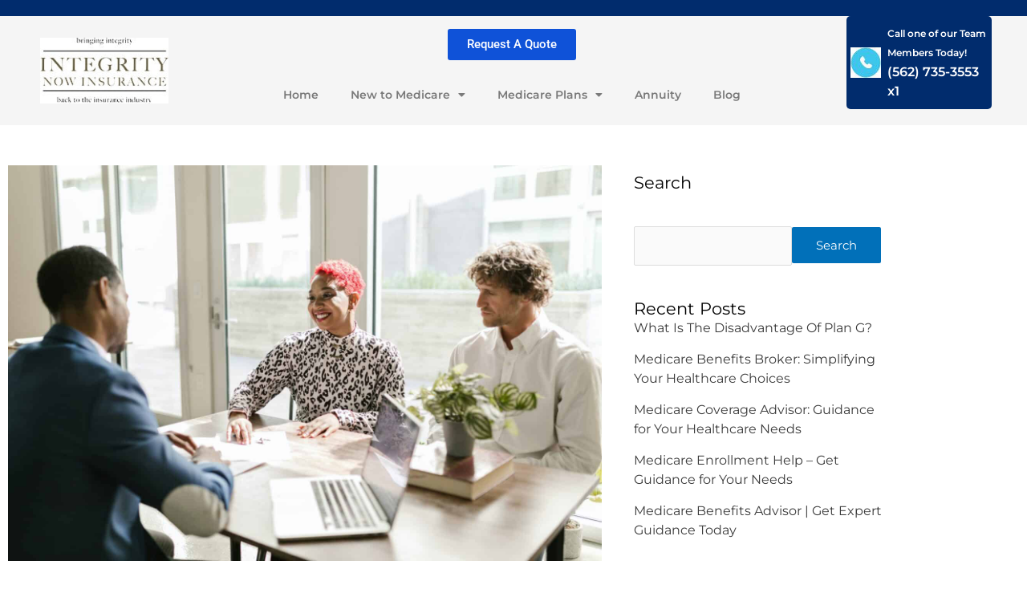

--- FILE ---
content_type: text/html; charset=UTF-8
request_url: https://medicarehope.com/medicare-insurance-agent/
body_size: 36233
content:
<!DOCTYPE html>
<html lang="en-US" prefix="og: https://ogp.me/ns#">
<head>
<meta charset="UTF-8">
<meta name="viewport" content="width=device-width, initial-scale=1">
	<link rel="profile" href="https://gmpg.org/xfn/11"> 
	
<!-- Search Engine Optimization by Rank Math - https://rankmath.com/ -->
<title>Medicare Insurance Agent - Medicare Hope</title>
<meta name="description" content="Using an independent Medicare insurance agent in your area can offer you information on all your Medicare alternatives. Partnering with an agent who is a"/>
<meta name="robots" content="index, follow, max-snippet:-1, max-video-preview:-1, max-image-preview:large"/>
<link rel="canonical" href="https://medicarehope.com/medicare-insurance-agent/" />
<meta property="og:locale" content="en_US" />
<meta property="og:type" content="article" />
<meta property="og:title" content="Medicare Insurance Agent - Medicare Hope" />
<meta property="og:description" content="Using an independent Medicare insurance agent in your area can offer you information on all your Medicare alternatives. Partnering with an agent who is a" />
<meta property="og:url" content="https://medicarehope.com/medicare-insurance-agent/" />
<meta property="og:site_name" content="Medicare Hope" />
<meta property="article:tag" content="California" />
<meta property="article:tag" content="Cypress" />
<meta property="article:tag" content="Lakewood" />
<meta property="article:tag" content="Long Beach" />
<meta property="article:tag" content="Medicare" />
<meta property="article:tag" content="Medicare Advantage" />
<meta property="article:tag" content="Medicare Insurance Agent" />
<meta property="article:tag" content="Medicare Insurance Broker" />
<meta property="article:tag" content="Medigap Plans" />
<meta property="article:section" content="Medicare" />
<meta property="og:updated_time" content="2024-04-02T18:00:43+00:00" />
<meta property="og:image" content="https://medicarehope.com/wp-content/uploads/2021/10/Medicare-Insurance-Agent-scaled-1-1024x683.jpg" />
<meta property="og:image:secure_url" content="https://medicarehope.com/wp-content/uploads/2021/10/Medicare-Insurance-Agent-scaled-1-1024x683.jpg" />
<meta property="og:image:width" content="1024" />
<meta property="og:image:height" content="683" />
<meta property="og:image:alt" content="Medicare Insurance Agent" />
<meta property="og:image:type" content="image/jpeg" />
<meta property="article:published_time" content="2021-10-28T18:42:40+00:00" />
<meta property="article:modified_time" content="2024-04-02T18:00:43+00:00" />
<meta name="twitter:card" content="summary_large_image" />
<meta name="twitter:title" content="Medicare Insurance Agent - Medicare Hope" />
<meta name="twitter:description" content="Using an independent Medicare insurance agent in your area can offer you information on all your Medicare alternatives. Partnering with an agent who is a" />
<meta name="twitter:image" content="https://medicarehope.com/wp-content/uploads/2021/10/Medicare-Insurance-Agent-scaled-1-1024x683.jpg" />
<meta name="twitter:label1" content="Written by" />
<meta name="twitter:data1" content="admin" />
<meta name="twitter:label2" content="Time to read" />
<meta name="twitter:data2" content="13 minutes" />
<script type="application/ld+json" class="rank-math-schema">{"@context":"https://schema.org","@graph":[{"@type":["Person","Organization"],"@id":"https://medicarehope.com/#person","name":"Medicare Hope","logo":{"@type":"ImageObject","@id":"https://medicarehope.com/#logo","url":"https://medicarehope.com/wp-content/uploads/2022/05/logo-150x99.jpg","contentUrl":"https://medicarehope.com/wp-content/uploads/2022/05/logo-150x99.jpg","caption":"Medicare Hope","inLanguage":"en-US"},"image":{"@type":"ImageObject","@id":"https://medicarehope.com/#logo","url":"https://medicarehope.com/wp-content/uploads/2022/05/logo-150x99.jpg","contentUrl":"https://medicarehope.com/wp-content/uploads/2022/05/logo-150x99.jpg","caption":"Medicare Hope","inLanguage":"en-US"}},{"@type":"WebSite","@id":"https://medicarehope.com/#website","url":"https://medicarehope.com","name":"Medicare Hope","publisher":{"@id":"https://medicarehope.com/#person"},"inLanguage":"en-US"},{"@type":"ImageObject","@id":"https://medicarehope.com/wp-content/uploads/2021/10/Medicare-Insurance-Agent-scaled-1.jpg","url":"https://medicarehope.com/wp-content/uploads/2021/10/Medicare-Insurance-Agent-scaled-1.jpg","width":"2560","height":"1707","caption":"Medicare Insurance Agent","inLanguage":"en-US"},{"@type":"BreadcrumbList","@id":"https://medicarehope.com/medicare-insurance-agent/#breadcrumb","itemListElement":[{"@type":"ListItem","position":"1","item":{"@id":"https://medicarehope.com","name":"Home"}},{"@type":"ListItem","position":"2","item":{"@id":"https://medicarehope.com/category/medicare/","name":"Medicare"}},{"@type":"ListItem","position":"3","item":{"@id":"https://medicarehope.com/medicare-insurance-agent/","name":"Medicare Insurance Agent"}}]},{"@type":"WebPage","@id":"https://medicarehope.com/medicare-insurance-agent/#webpage","url":"https://medicarehope.com/medicare-insurance-agent/","name":"Medicare Insurance Agent - Medicare Hope","datePublished":"2021-10-28T18:42:40+00:00","dateModified":"2024-04-02T18:00:43+00:00","isPartOf":{"@id":"https://medicarehope.com/#website"},"primaryImageOfPage":{"@id":"https://medicarehope.com/wp-content/uploads/2021/10/Medicare-Insurance-Agent-scaled-1.jpg"},"inLanguage":"en-US","breadcrumb":{"@id":"https://medicarehope.com/medicare-insurance-agent/#breadcrumb"}},{"@type":"Person","@id":"https://medicarehope.com/author/admin/","name":"admin","url":"https://medicarehope.com/author/admin/","image":{"@type":"ImageObject","@id":"https://secure.gravatar.com/avatar/da202903b3aaccbc869fa6a7f80d09b6ea4e10ed4b80f9642207b44a89b38bdc?s=96&amp;d=mm&amp;r=g","url":"https://secure.gravatar.com/avatar/da202903b3aaccbc869fa6a7f80d09b6ea4e10ed4b80f9642207b44a89b38bdc?s=96&amp;d=mm&amp;r=g","caption":"admin","inLanguage":"en-US"},"sameAs":["https://medicarehope.com"]},{"@type":"BlogPosting","headline":"Medicare Insurance Agent - Medicare Hope","keywords":"Medicare Insurance Agent","datePublished":"2021-10-28T18:42:40+00:00","dateModified":"2024-04-02T18:00:43+00:00","articleSection":"Medicare, Medicare-expert","author":{"@id":"https://medicarehope.com/author/admin/","name":"admin"},"publisher":{"@id":"https://medicarehope.com/#person"},"description":"Using an independent Medicare insurance agent in your area can offer you information on all your Medicare alternatives. Partnering with an agent who is a","name":"Medicare Insurance Agent - Medicare Hope","@id":"https://medicarehope.com/medicare-insurance-agent/#richSnippet","isPartOf":{"@id":"https://medicarehope.com/medicare-insurance-agent/#webpage"},"image":{"@id":"https://medicarehope.com/wp-content/uploads/2021/10/Medicare-Insurance-Agent-scaled-1.jpg"},"inLanguage":"en-US","mainEntityOfPage":{"@id":"https://medicarehope.com/medicare-insurance-agent/#webpage"}}]}</script>
<!-- /Rank Math WordPress SEO plugin -->

<link rel="alternate" type="application/rss+xml" title="Medicare Hope &raquo; Feed" href="https://medicarehope.com/feed/" />
<link rel="alternate" title="oEmbed (JSON)" type="application/json+oembed" href="https://medicarehope.com/wp-json/oembed/1.0/embed?url=https%3A%2F%2Fmedicarehope.com%2Fmedicare-insurance-agent%2F" />
<link rel="alternate" title="oEmbed (XML)" type="text/xml+oembed" href="https://medicarehope.com/wp-json/oembed/1.0/embed?url=https%3A%2F%2Fmedicarehope.com%2Fmedicare-insurance-agent%2F&#038;format=xml" />
<style id='wp-img-auto-sizes-contain-inline-css'>
img:is([sizes=auto i],[sizes^="auto," i]){contain-intrinsic-size:3000px 1500px}
/*# sourceURL=wp-img-auto-sizes-contain-inline-css */
</style>
<link rel='stylesheet' id='astra-theme-css-css' href='https://medicarehope.com/wp-content/themes/astra/assets/css/minified/main.min.css?ver=4.11.13' media='all' />
<style id='astra-theme-css-inline-css'>
:root{--ast-post-nav-space:0;--ast-container-default-xlg-padding:6.67em;--ast-container-default-lg-padding:5.67em;--ast-container-default-slg-padding:4.34em;--ast-container-default-md-padding:3.34em;--ast-container-default-sm-padding:6.67em;--ast-container-default-xs-padding:2.4em;--ast-container-default-xxs-padding:1.4em;--ast-code-block-background:#EEEEEE;--ast-comment-inputs-background:#FAFAFA;--ast-normal-container-width:1200px;--ast-narrow-container-width:750px;--ast-blog-title-font-weight:normal;--ast-blog-meta-weight:inherit;--ast-global-color-primary:var(--ast-global-color-5);--ast-global-color-secondary:var(--ast-global-color-4);--ast-global-color-alternate-background:var(--ast-global-color-7);--ast-global-color-subtle-background:var(--ast-global-color-6);--ast-bg-style-guide:#F8FAFC;--ast-shadow-style-guide:0px 0px 4px 0 #00000057;--ast-global-dark-bg-style:#fff;--ast-global-dark-lfs:#fbfbfb;--ast-widget-bg-color:#fafafa;--ast-wc-container-head-bg-color:#fbfbfb;--ast-title-layout-bg:#eeeeee;--ast-search-border-color:#e7e7e7;--ast-lifter-hover-bg:#e6e6e6;--ast-gallery-block-color:#000;--srfm-color-input-label:var(--ast-global-color-2);}html{font-size:93.75%;}a,.page-title{color:var(--ast-global-color-0);}a:hover,a:focus{color:var(--ast-global-color-1);}body,button,input,select,textarea,.ast-button,.ast-custom-button{font-family:-apple-system,BlinkMacSystemFont,Segoe UI,Roboto,Oxygen-Sans,Ubuntu,Cantarell,Helvetica Neue,sans-serif;font-weight:inherit;font-size:15px;font-size:1rem;line-height:var(--ast-body-line-height,1.65em);}blockquote{color:var(--ast-global-color-3);}h1,h2,h3,h4,h5,h6,.entry-content :where(h1,h2,h3,h4,h5,h6),.site-title,.site-title a{font-weight:600;}.ast-site-identity .site-title a{color:var(--ast-global-color-2);}.site-title{font-size:35px;font-size:2.3333333333333rem;display:block;}.site-header .site-description{font-size:15px;font-size:1rem;display:none;}.entry-title{font-size:26px;font-size:1.7333333333333rem;}.archive .ast-article-post .ast-article-inner,.blog .ast-article-post .ast-article-inner,.archive .ast-article-post .ast-article-inner:hover,.blog .ast-article-post .ast-article-inner:hover{overflow:hidden;}h1,.entry-content :where(h1){font-size:40px;font-size:2.6666666666667rem;font-weight:600;line-height:1.4em;}h2,.entry-content :where(h2){font-size:32px;font-size:2.1333333333333rem;font-weight:600;line-height:1.3em;}h3,.entry-content :where(h3){font-size:26px;font-size:1.7333333333333rem;font-weight:600;line-height:1.3em;}h4,.entry-content :where(h4){font-size:24px;font-size:1.6rem;line-height:1.2em;font-weight:600;}h5,.entry-content :where(h5){font-size:20px;font-size:1.3333333333333rem;line-height:1.2em;font-weight:600;}h6,.entry-content :where(h6){font-size:16px;font-size:1.0666666666667rem;line-height:1.25em;font-weight:600;}::selection{background-color:var(--ast-global-color-0);color:#ffffff;}body,h1,h2,h3,h4,h5,h6,.entry-title a,.entry-content :where(h1,h2,h3,h4,h5,h6){color:var(--ast-global-color-3);}.tagcloud a:hover,.tagcloud a:focus,.tagcloud a.current-item{color:#ffffff;border-color:var(--ast-global-color-0);background-color:var(--ast-global-color-0);}input:focus,input[type="text"]:focus,input[type="email"]:focus,input[type="url"]:focus,input[type="password"]:focus,input[type="reset"]:focus,input[type="search"]:focus,textarea:focus{border-color:var(--ast-global-color-0);}input[type="radio"]:checked,input[type=reset],input[type="checkbox"]:checked,input[type="checkbox"]:hover:checked,input[type="checkbox"]:focus:checked,input[type=range]::-webkit-slider-thumb{border-color:var(--ast-global-color-0);background-color:var(--ast-global-color-0);box-shadow:none;}.site-footer a:hover + .post-count,.site-footer a:focus + .post-count{background:var(--ast-global-color-0);border-color:var(--ast-global-color-0);}.single .nav-links .nav-previous,.single .nav-links .nav-next{color:var(--ast-global-color-0);}.entry-meta,.entry-meta *{line-height:1.45;color:var(--ast-global-color-0);}.entry-meta a:not(.ast-button):hover,.entry-meta a:not(.ast-button):hover *,.entry-meta a:not(.ast-button):focus,.entry-meta a:not(.ast-button):focus *,.page-links > .page-link,.page-links .page-link:hover,.post-navigation a:hover{color:var(--ast-global-color-1);}#cat option,.secondary .calendar_wrap thead a,.secondary .calendar_wrap thead a:visited{color:var(--ast-global-color-0);}.secondary .calendar_wrap #today,.ast-progress-val span{background:var(--ast-global-color-0);}.secondary a:hover + .post-count,.secondary a:focus + .post-count{background:var(--ast-global-color-0);border-color:var(--ast-global-color-0);}.calendar_wrap #today > a{color:#ffffff;}.page-links .page-link,.single .post-navigation a{color:var(--ast-global-color-0);}.ast-search-menu-icon .search-form button.search-submit{padding:0 4px;}.ast-search-menu-icon form.search-form{padding-right:0;}.ast-search-menu-icon.slide-search input.search-field{width:0;}.ast-header-search .ast-search-menu-icon.ast-dropdown-active .search-form,.ast-header-search .ast-search-menu-icon.ast-dropdown-active .search-field:focus{transition:all 0.2s;}.search-form input.search-field:focus{outline:none;}.ast-archive-title{color:var(--ast-global-color-2);}.wp-block-latest-posts > li > a{color:var(--ast-global-color-2);}.widget-title,.widget .wp-block-heading{font-size:21px;font-size:1.4rem;color:var(--ast-global-color-2);}.ast-single-post .entry-content a,.ast-comment-content a:not(.ast-comment-edit-reply-wrap a){text-decoration:underline;}.ast-single-post .wp-block-button .wp-block-button__link,.ast-single-post .elementor-widget-button .elementor-button,.ast-single-post .entry-content .uagb-tab a,.ast-single-post .entry-content .uagb-ifb-cta a,.ast-single-post .entry-content .wp-block-uagb-buttons a,.ast-single-post .entry-content .uabb-module-content a,.ast-single-post .entry-content .uagb-post-grid a,.ast-single-post .entry-content .uagb-timeline a,.ast-single-post .entry-content .uagb-toc__wrap a,.ast-single-post .entry-content .uagb-taxomony-box a,.entry-content .wp-block-latest-posts > li > a,.ast-single-post .entry-content .wp-block-file__button,a.ast-post-filter-single,.ast-single-post .wp-block-buttons .wp-block-button.is-style-outline .wp-block-button__link,.ast-single-post .ast-comment-content .comment-reply-link,.ast-single-post .ast-comment-content .comment-edit-link{text-decoration:none;}.ast-search-menu-icon.slide-search a:focus-visible:focus-visible,.astra-search-icon:focus-visible,#close:focus-visible,a:focus-visible,.ast-menu-toggle:focus-visible,.site .skip-link:focus-visible,.wp-block-loginout input:focus-visible,.wp-block-search.wp-block-search__button-inside .wp-block-search__inside-wrapper,.ast-header-navigation-arrow:focus-visible,.ast-orders-table__row .ast-orders-table__cell:focus-visible,a#ast-apply-coupon:focus-visible,#ast-apply-coupon:focus-visible,#close:focus-visible,.button.search-submit:focus-visible,#search_submit:focus,.normal-search:focus-visible,.ast-header-account-wrap:focus-visible,.astra-cart-drawer-close:focus,.ast-single-variation:focus,.ast-button:focus{outline-style:dotted;outline-color:inherit;outline-width:thin;}input:focus,input[type="text"]:focus,input[type="email"]:focus,input[type="url"]:focus,input[type="password"]:focus,input[type="reset"]:focus,input[type="search"]:focus,input[type="number"]:focus,textarea:focus,.wp-block-search__input:focus,[data-section="section-header-mobile-trigger"] .ast-button-wrap .ast-mobile-menu-trigger-minimal:focus,.ast-mobile-popup-drawer.active .menu-toggle-close:focus,#ast-scroll-top:focus,#coupon_code:focus,#ast-coupon-code:focus{border-style:dotted;border-color:inherit;border-width:thin;}input{outline:none;}.ast-logo-title-inline .site-logo-img{padding-right:1em;}.site-logo-img img{ transition:all 0.2s linear;}body .ast-oembed-container *{position:absolute;top:0;width:100%;height:100%;left:0;}body .wp-block-embed-pocket-casts .ast-oembed-container *{position:unset;}.ast-single-post-featured-section + article {margin-top: 2em;}.site-content .ast-single-post-featured-section img {width: 100%;overflow: hidden;object-fit: cover;}.site > .ast-single-related-posts-container {margin-top: 0;}@media (min-width: 922px) {.ast-desktop .ast-container--narrow {max-width: var(--ast-narrow-container-width);margin: 0 auto;}}.ast-page-builder-template .hentry {margin: 0;}.ast-page-builder-template .site-content > .ast-container {max-width: 100%;padding: 0;}.ast-page-builder-template .site .site-content #primary {padding: 0;margin: 0;}.ast-page-builder-template .no-results {text-align: center;margin: 4em auto;}.ast-page-builder-template .ast-pagination {padding: 2em;}.ast-page-builder-template .entry-header.ast-no-title.ast-no-thumbnail {margin-top: 0;}.ast-page-builder-template .entry-header.ast-header-without-markup {margin-top: 0;margin-bottom: 0;}.ast-page-builder-template .entry-header.ast-no-title.ast-no-meta {margin-bottom: 0;}.ast-page-builder-template.single .post-navigation {padding-bottom: 2em;}.ast-page-builder-template.single-post .site-content > .ast-container {max-width: 100%;}.ast-page-builder-template .entry-header {margin-top: 4em;margin-left: auto;margin-right: auto;padding-left: 20px;padding-right: 20px;}.single.ast-page-builder-template .entry-header {padding-left: 20px;padding-right: 20px;}.ast-page-builder-template .ast-archive-description {margin: 4em auto 0;padding-left: 20px;padding-right: 20px;}@media (max-width:921.9px){#ast-desktop-header{display:none;}}@media (min-width:922px){#ast-mobile-header{display:none;}}@media( max-width: 420px ) {.single .nav-links .nav-previous,.single .nav-links .nav-next {width: 100%;text-align: center;}}.wp-block-buttons.aligncenter{justify-content:center;}@media (max-width:921px){.ast-theme-transparent-header #primary,.ast-theme-transparent-header #secondary{padding:0;}}@media (max-width:921px){.ast-plain-container.ast-no-sidebar #primary{padding:0;}}.ast-plain-container.ast-no-sidebar #primary{margin-top:0;margin-bottom:0;}.wp-block-button.is-style-outline .wp-block-button__link{border-color:var(--ast-global-color-0);}div.wp-block-button.is-style-outline > .wp-block-button__link:not(.has-text-color),div.wp-block-button.wp-block-button__link.is-style-outline:not(.has-text-color){color:var(--ast-global-color-0);}.wp-block-button.is-style-outline .wp-block-button__link:hover,.wp-block-buttons .wp-block-button.is-style-outline .wp-block-button__link:focus,.wp-block-buttons .wp-block-button.is-style-outline > .wp-block-button__link:not(.has-text-color):hover,.wp-block-buttons .wp-block-button.wp-block-button__link.is-style-outline:not(.has-text-color):hover{color:#ffffff;background-color:var(--ast-global-color-1);border-color:var(--ast-global-color-1);}.post-page-numbers.current .page-link,.ast-pagination .page-numbers.current{color:#ffffff;border-color:var(--ast-global-color-0);background-color:var(--ast-global-color-0);}.wp-block-button.is-style-outline .wp-block-button__link.wp-element-button,.ast-outline-button{border-color:var(--ast-global-color-0);font-family:inherit;font-weight:inherit;line-height:1em;}.wp-block-buttons .wp-block-button.is-style-outline > .wp-block-button__link:not(.has-text-color),.wp-block-buttons .wp-block-button.wp-block-button__link.is-style-outline:not(.has-text-color),.ast-outline-button{color:var(--ast-global-color-0);}.wp-block-button.is-style-outline .wp-block-button__link:hover,.wp-block-buttons .wp-block-button.is-style-outline .wp-block-button__link:focus,.wp-block-buttons .wp-block-button.is-style-outline > .wp-block-button__link:not(.has-text-color):hover,.wp-block-buttons .wp-block-button.wp-block-button__link.is-style-outline:not(.has-text-color):hover,.ast-outline-button:hover,.ast-outline-button:focus,.wp-block-uagb-buttons-child .uagb-buttons-repeater.ast-outline-button:hover,.wp-block-uagb-buttons-child .uagb-buttons-repeater.ast-outline-button:focus{color:#ffffff;background-color:var(--ast-global-color-1);border-color:var(--ast-global-color-1);}.wp-block-button .wp-block-button__link.wp-element-button.is-style-outline:not(.has-background),.wp-block-button.is-style-outline>.wp-block-button__link.wp-element-button:not(.has-background),.ast-outline-button{background-color:transparent;}.entry-content[data-ast-blocks-layout] > figure{margin-bottom:1em;}h1.widget-title{font-weight:600;}h2.widget-title{font-weight:600;}h3.widget-title{font-weight:600;}.elementor-widget-container .elementor-loop-container .e-loop-item[data-elementor-type="loop-item"]{width:100%;}@media (max-width:921px){.ast-left-sidebar #content > .ast-container{display:flex;flex-direction:column-reverse;width:100%;}.ast-separate-container .ast-article-post,.ast-separate-container .ast-article-single{padding:1.5em 2.14em;}.ast-author-box img.avatar{margin:20px 0 0 0;}}@media (min-width:922px){.ast-separate-container.ast-right-sidebar #primary,.ast-separate-container.ast-left-sidebar #primary{border:0;}.search-no-results.ast-separate-container #primary{margin-bottom:4em;}}.wp-block-button .wp-block-button__link{color:#ffffff;}.wp-block-button .wp-block-button__link:hover,.wp-block-button .wp-block-button__link:focus{color:#ffffff;background-color:var(--ast-global-color-1);border-color:var(--ast-global-color-1);}.elementor-widget-heading h1.elementor-heading-title{line-height:1.4em;}.elementor-widget-heading h2.elementor-heading-title{line-height:1.3em;}.elementor-widget-heading h3.elementor-heading-title{line-height:1.3em;}.elementor-widget-heading h4.elementor-heading-title{line-height:1.2em;}.elementor-widget-heading h5.elementor-heading-title{line-height:1.2em;}.elementor-widget-heading h6.elementor-heading-title{line-height:1.25em;}.wp-block-button .wp-block-button__link,.wp-block-search .wp-block-search__button,body .wp-block-file .wp-block-file__button{border-color:var(--ast-global-color-0);background-color:var(--ast-global-color-0);color:#ffffff;font-family:inherit;font-weight:inherit;line-height:1em;padding-top:15px;padding-right:30px;padding-bottom:15px;padding-left:30px;}@media (max-width:921px){.wp-block-button .wp-block-button__link,.wp-block-search .wp-block-search__button,body .wp-block-file .wp-block-file__button{padding-top:14px;padding-right:28px;padding-bottom:14px;padding-left:28px;}}@media (max-width:544px){.wp-block-button .wp-block-button__link,.wp-block-search .wp-block-search__button,body .wp-block-file .wp-block-file__button{padding-top:12px;padding-right:24px;padding-bottom:12px;padding-left:24px;}}.menu-toggle,button,.ast-button,.ast-custom-button,.button,input#submit,input[type="button"],input[type="submit"],input[type="reset"],form[CLASS*="wp-block-search__"].wp-block-search .wp-block-search__inside-wrapper .wp-block-search__button,body .wp-block-file .wp-block-file__button{border-style:solid;border-top-width:0;border-right-width:0;border-left-width:0;border-bottom-width:0;color:#ffffff;border-color:var(--ast-global-color-0);background-color:var(--ast-global-color-0);padding-top:15px;padding-right:30px;padding-bottom:15px;padding-left:30px;font-family:inherit;font-weight:inherit;line-height:1em;}button:focus,.menu-toggle:hover,button:hover,.ast-button:hover,.ast-custom-button:hover .button:hover,.ast-custom-button:hover ,input[type=reset]:hover,input[type=reset]:focus,input#submit:hover,input#submit:focus,input[type="button"]:hover,input[type="button"]:focus,input[type="submit"]:hover,input[type="submit"]:focus,form[CLASS*="wp-block-search__"].wp-block-search .wp-block-search__inside-wrapper .wp-block-search__button:hover,form[CLASS*="wp-block-search__"].wp-block-search .wp-block-search__inside-wrapper .wp-block-search__button:focus,body .wp-block-file .wp-block-file__button:hover,body .wp-block-file .wp-block-file__button:focus{color:#ffffff;background-color:var(--ast-global-color-1);border-color:var(--ast-global-color-1);}@media (max-width:921px){.menu-toggle,button,.ast-button,.ast-custom-button,.button,input#submit,input[type="button"],input[type="submit"],input[type="reset"],form[CLASS*="wp-block-search__"].wp-block-search .wp-block-search__inside-wrapper .wp-block-search__button,body .wp-block-file .wp-block-file__button{padding-top:14px;padding-right:28px;padding-bottom:14px;padding-left:28px;}}@media (max-width:544px){.menu-toggle,button,.ast-button,.ast-custom-button,.button,input#submit,input[type="button"],input[type="submit"],input[type="reset"],form[CLASS*="wp-block-search__"].wp-block-search .wp-block-search__inside-wrapper .wp-block-search__button,body .wp-block-file .wp-block-file__button{padding-top:12px;padding-right:24px;padding-bottom:12px;padding-left:24px;}}@media (max-width:921px){.ast-mobile-header-stack .main-header-bar .ast-search-menu-icon{display:inline-block;}.ast-header-break-point.ast-header-custom-item-outside .ast-mobile-header-stack .main-header-bar .ast-search-icon{margin:0;}.ast-comment-avatar-wrap img{max-width:2.5em;}.ast-comment-meta{padding:0 1.8888em 1.3333em;}.ast-separate-container .ast-comment-list li.depth-1{padding:1.5em 2.14em;}.ast-separate-container .comment-respond{padding:2em 2.14em;}}@media (min-width:544px){.ast-container{max-width:100%;}}@media (max-width:544px){.ast-separate-container .ast-article-post,.ast-separate-container .ast-article-single,.ast-separate-container .comments-title,.ast-separate-container .ast-archive-description{padding:1.5em 1em;}.ast-separate-container #content .ast-container{padding-left:0.54em;padding-right:0.54em;}.ast-separate-container .ast-comment-list .bypostauthor{padding:.5em;}.ast-search-menu-icon.ast-dropdown-active .search-field{width:170px;}} #ast-mobile-header .ast-site-header-cart-li a{pointer-events:none;}@media (min-width:545px){.ast-page-builder-template .comments-area,.single.ast-page-builder-template .entry-header,.single.ast-page-builder-template .post-navigation,.single.ast-page-builder-template .ast-single-related-posts-container{max-width:1240px;margin-left:auto;margin-right:auto;}}.ast-separate-container{background-color:var(--ast-global-color-4);}@media (max-width:921px){.site-title{display:block;}.site-header .site-description{display:none;}h1,.entry-content :where(h1){font-size:30px;}h2,.entry-content :where(h2){font-size:25px;}h3,.entry-content :where(h3){font-size:20px;}}@media (max-width:544px){.site-title{display:block;}.site-header .site-description{display:none;}h1,.entry-content :where(h1){font-size:30px;}h2,.entry-content :where(h2){font-size:25px;}h3,.entry-content :where(h3){font-size:20px;}}@media (max-width:921px){html{font-size:85.5%;}}@media (max-width:544px){html{font-size:85.5%;}}@media (min-width:922px){.ast-container{max-width:1240px;}}@media (min-width:922px){.site-content .ast-container{display:flex;}}@media (max-width:921px){.site-content .ast-container{flex-direction:column;}}@media (min-width:922px){.main-header-menu .sub-menu .menu-item.ast-left-align-sub-menu:hover > .sub-menu,.main-header-menu .sub-menu .menu-item.ast-left-align-sub-menu.focus > .sub-menu{margin-left:-0px;}}.site .comments-area{padding-bottom:3em;}.wp-block-file {display: flex;align-items: center;flex-wrap: wrap;justify-content: space-between;}.wp-block-pullquote {border: none;}.wp-block-pullquote blockquote::before {content: "\201D";font-family: "Helvetica",sans-serif;display: flex;transform: rotate( 180deg );font-size: 6rem;font-style: normal;line-height: 1;font-weight: bold;align-items: center;justify-content: center;}.has-text-align-right > blockquote::before {justify-content: flex-start;}.has-text-align-left > blockquote::before {justify-content: flex-end;}figure.wp-block-pullquote.is-style-solid-color blockquote {max-width: 100%;text-align: inherit;}:root {--wp--custom--ast-default-block-top-padding: ;--wp--custom--ast-default-block-right-padding: ;--wp--custom--ast-default-block-bottom-padding: ;--wp--custom--ast-default-block-left-padding: ;--wp--custom--ast-container-width: 1200px;--wp--custom--ast-content-width-size: 910px;--wp--custom--ast-wide-width-size: 1200px;}.ast-narrow-container {--wp--custom--ast-content-width-size: 750px;--wp--custom--ast-wide-width-size: 750px;}@media(max-width: 921px) {:root {--wp--custom--ast-default-block-top-padding: ;--wp--custom--ast-default-block-right-padding: ;--wp--custom--ast-default-block-bottom-padding: ;--wp--custom--ast-default-block-left-padding: ;}}@media(max-width: 544px) {:root {--wp--custom--ast-default-block-top-padding: ;--wp--custom--ast-default-block-right-padding: ;--wp--custom--ast-default-block-bottom-padding: ;--wp--custom--ast-default-block-left-padding: ;}}.entry-content > .wp-block-group,.entry-content > .wp-block-cover,.entry-content > .wp-block-columns {padding-top: var(--wp--custom--ast-default-block-top-padding);padding-right: var(--wp--custom--ast-default-block-right-padding);padding-bottom: var(--wp--custom--ast-default-block-bottom-padding);padding-left: var(--wp--custom--ast-default-block-left-padding);}.ast-plain-container.ast-no-sidebar .entry-content .alignfull,.ast-page-builder-template .ast-no-sidebar .entry-content .alignfull {margin-left: calc( -50vw + 50%);margin-right: calc( -50vw + 50%);max-width: 100vw;width: 100vw;}.ast-plain-container.ast-no-sidebar .entry-content .alignfull .alignfull,.ast-page-builder-template.ast-no-sidebar .entry-content .alignfull .alignfull,.ast-plain-container.ast-no-sidebar .entry-content .alignfull .alignwide,.ast-page-builder-template.ast-no-sidebar .entry-content .alignfull .alignwide,.ast-plain-container.ast-no-sidebar .entry-content .alignwide .alignfull,.ast-page-builder-template.ast-no-sidebar .entry-content .alignwide .alignfull,.ast-plain-container.ast-no-sidebar .entry-content .alignwide .alignwide,.ast-page-builder-template.ast-no-sidebar .entry-content .alignwide .alignwide,.ast-plain-container.ast-no-sidebar .entry-content .wp-block-column .alignfull,.ast-page-builder-template.ast-no-sidebar .entry-content .wp-block-column .alignfull,.ast-plain-container.ast-no-sidebar .entry-content .wp-block-column .alignwide,.ast-page-builder-template.ast-no-sidebar .entry-content .wp-block-column .alignwide {margin-left: auto;margin-right: auto;width: 100%;}[data-ast-blocks-layout] .wp-block-separator:not(.is-style-dots) {height: 0;}[data-ast-blocks-layout] .wp-block-separator {margin: 20px auto;}[data-ast-blocks-layout] .wp-block-separator:not(.is-style-wide):not(.is-style-dots) {max-width: 100px;}[data-ast-blocks-layout] .wp-block-separator.has-background {padding: 0;}.entry-content[data-ast-blocks-layout] > * {max-width: var(--wp--custom--ast-content-width-size);margin-left: auto;margin-right: auto;}.entry-content[data-ast-blocks-layout] > .alignwide,.entry-content[data-ast-blocks-layout] .wp-block-cover__inner-container,.entry-content[data-ast-blocks-layout] > p {max-width: var(--wp--custom--ast-wide-width-size);}.entry-content[data-ast-blocks-layout] .alignfull {max-width: none;}.entry-content .wp-block-columns {margin-bottom: 0;}blockquote {margin: 1.5em;border-color: rgba(0,0,0,0.05);}.wp-block-quote:not(.has-text-align-right):not(.has-text-align-center) {border-left: 5px solid rgba(0,0,0,0.05);}.has-text-align-right > blockquote,blockquote.has-text-align-right {border-right: 5px solid rgba(0,0,0,0.05);}.has-text-align-left > blockquote,blockquote.has-text-align-left {border-left: 5px solid rgba(0,0,0,0.05);}.wp-block-site-tagline,.wp-block-latest-posts .read-more {margin-top: 15px;}.wp-block-loginout p label {display: block;}.wp-block-loginout p:not(.login-remember):not(.login-submit) input {width: 100%;}.wp-block-loginout input:focus {border-color: transparent;}.wp-block-loginout input:focus {outline: thin dotted;}.entry-content .wp-block-media-text .wp-block-media-text__content {padding: 0 0 0 8%;}.entry-content .wp-block-media-text.has-media-on-the-right .wp-block-media-text__content {padding: 0 8% 0 0;}.entry-content .wp-block-media-text.has-background .wp-block-media-text__content {padding: 8%;}.entry-content .wp-block-cover:not([class*="background-color"]):not(.has-text-color.has-link-color) .wp-block-cover__inner-container,.entry-content .wp-block-cover:not([class*="background-color"]) .wp-block-cover-image-text,.entry-content .wp-block-cover:not([class*="background-color"]) .wp-block-cover-text,.entry-content .wp-block-cover-image:not([class*="background-color"]) .wp-block-cover__inner-container,.entry-content .wp-block-cover-image:not([class*="background-color"]) .wp-block-cover-image-text,.entry-content .wp-block-cover-image:not([class*="background-color"]) .wp-block-cover-text {color: var(--ast-global-color-primary,var(--ast-global-color-5));}.wp-block-loginout .login-remember input {width: 1.1rem;height: 1.1rem;margin: 0 5px 4px 0;vertical-align: middle;}.wp-block-latest-posts > li > *:first-child,.wp-block-latest-posts:not(.is-grid) > li:first-child {margin-top: 0;}.entry-content > .wp-block-buttons,.entry-content > .wp-block-uagb-buttons {margin-bottom: 1.5em;}.wp-block-latest-posts > li > a {font-size: 28px;}.wp-block-latest-posts > li > *,.wp-block-latest-posts:not(.is-grid) > li {margin-top: 15px;margin-bottom: 15px;}.wp-block-latest-posts .wp-block-latest-posts__post-date,.wp-block-latest-posts .wp-block-latest-posts__post-author {font-size: 15px;}@media (max-width:544px){.wp-block-columns .wp-block-column:not(:last-child){margin-bottom:20px;}.wp-block-latest-posts{margin:0;}}@media( max-width: 600px ) {.entry-content .wp-block-media-text .wp-block-media-text__content,.entry-content .wp-block-media-text.has-media-on-the-right .wp-block-media-text__content {padding: 8% 0 0;}.entry-content .wp-block-media-text.has-background .wp-block-media-text__content {padding: 8%;}}.ast-narrow-container .site-content .wp-block-uagb-image--align-full .wp-block-uagb-image__figure {max-width: 100%;margin-left: auto;margin-right: auto;}:root .has-ast-global-color-0-color{color:var(--ast-global-color-0);}:root .has-ast-global-color-0-background-color{background-color:var(--ast-global-color-0);}:root .wp-block-button .has-ast-global-color-0-color{color:var(--ast-global-color-0);}:root .wp-block-button .has-ast-global-color-0-background-color{background-color:var(--ast-global-color-0);}:root .has-ast-global-color-1-color{color:var(--ast-global-color-1);}:root .has-ast-global-color-1-background-color{background-color:var(--ast-global-color-1);}:root .wp-block-button .has-ast-global-color-1-color{color:var(--ast-global-color-1);}:root .wp-block-button .has-ast-global-color-1-background-color{background-color:var(--ast-global-color-1);}:root .has-ast-global-color-2-color{color:var(--ast-global-color-2);}:root .has-ast-global-color-2-background-color{background-color:var(--ast-global-color-2);}:root .wp-block-button .has-ast-global-color-2-color{color:var(--ast-global-color-2);}:root .wp-block-button .has-ast-global-color-2-background-color{background-color:var(--ast-global-color-2);}:root .has-ast-global-color-3-color{color:var(--ast-global-color-3);}:root .has-ast-global-color-3-background-color{background-color:var(--ast-global-color-3);}:root .wp-block-button .has-ast-global-color-3-color{color:var(--ast-global-color-3);}:root .wp-block-button .has-ast-global-color-3-background-color{background-color:var(--ast-global-color-3);}:root .has-ast-global-color-4-color{color:var(--ast-global-color-4);}:root .has-ast-global-color-4-background-color{background-color:var(--ast-global-color-4);}:root .wp-block-button .has-ast-global-color-4-color{color:var(--ast-global-color-4);}:root .wp-block-button .has-ast-global-color-4-background-color{background-color:var(--ast-global-color-4);}:root .has-ast-global-color-5-color{color:var(--ast-global-color-5);}:root .has-ast-global-color-5-background-color{background-color:var(--ast-global-color-5);}:root .wp-block-button .has-ast-global-color-5-color{color:var(--ast-global-color-5);}:root .wp-block-button .has-ast-global-color-5-background-color{background-color:var(--ast-global-color-5);}:root .has-ast-global-color-6-color{color:var(--ast-global-color-6);}:root .has-ast-global-color-6-background-color{background-color:var(--ast-global-color-6);}:root .wp-block-button .has-ast-global-color-6-color{color:var(--ast-global-color-6);}:root .wp-block-button .has-ast-global-color-6-background-color{background-color:var(--ast-global-color-6);}:root .has-ast-global-color-7-color{color:var(--ast-global-color-7);}:root .has-ast-global-color-7-background-color{background-color:var(--ast-global-color-7);}:root .wp-block-button .has-ast-global-color-7-color{color:var(--ast-global-color-7);}:root .wp-block-button .has-ast-global-color-7-background-color{background-color:var(--ast-global-color-7);}:root .has-ast-global-color-8-color{color:var(--ast-global-color-8);}:root .has-ast-global-color-8-background-color{background-color:var(--ast-global-color-8);}:root .wp-block-button .has-ast-global-color-8-color{color:var(--ast-global-color-8);}:root .wp-block-button .has-ast-global-color-8-background-color{background-color:var(--ast-global-color-8);}:root{--ast-global-color-0:#0170B9;--ast-global-color-1:#3a3a3a;--ast-global-color-2:#3a3a3a;--ast-global-color-3:#4B4F58;--ast-global-color-4:#F5F5F5;--ast-global-color-5:#FFFFFF;--ast-global-color-6:#E5E5E5;--ast-global-color-7:#424242;--ast-global-color-8:#000000;}:root {--ast-border-color : #dddddd;}.ast-single-entry-banner {-js-display: flex;display: flex;flex-direction: column;justify-content: center;text-align: center;position: relative;background: var(--ast-title-layout-bg);}.ast-single-entry-banner[data-banner-layout="layout-1"] {max-width: 1200px;background: inherit;padding: 20px 0;}.ast-single-entry-banner[data-banner-width-type="custom"] {margin: 0 auto;width: 100%;}.ast-single-entry-banner + .site-content .entry-header {margin-bottom: 0;}.site .ast-author-avatar {--ast-author-avatar-size: ;}a.ast-underline-text {text-decoration: underline;}.ast-container > .ast-terms-link {position: relative;display: block;}a.ast-button.ast-badge-tax {padding: 4px 8px;border-radius: 3px;font-size: inherit;}header.entry-header{text-align:left;}header.entry-header > *:not(:last-child){margin-bottom:10px;}@media (max-width:921px){header.entry-header{text-align:left;}}@media (max-width:544px){header.entry-header{text-align:left;}}.ast-archive-entry-banner {-js-display: flex;display: flex;flex-direction: column;justify-content: center;text-align: center;position: relative;background: var(--ast-title-layout-bg);}.ast-archive-entry-banner[data-banner-width-type="custom"] {margin: 0 auto;width: 100%;}.ast-archive-entry-banner[data-banner-layout="layout-1"] {background: inherit;padding: 20px 0;text-align: left;}body.archive .ast-archive-description{max-width:1200px;width:100%;text-align:left;padding-top:3em;padding-right:3em;padding-bottom:3em;padding-left:3em;}body.archive .ast-archive-description .ast-archive-title,body.archive .ast-archive-description .ast-archive-title *{font-size:40px;font-size:2.6666666666667rem;text-transform:capitalize;}body.archive .ast-archive-description > *:not(:last-child){margin-bottom:10px;}@media (max-width:921px){body.archive .ast-archive-description{text-align:left;}}@media (max-width:544px){body.archive .ast-archive-description{text-align:left;}}.ast-breadcrumbs .trail-browse,.ast-breadcrumbs .trail-items,.ast-breadcrumbs .trail-items li{display:inline-block;margin:0;padding:0;border:none;background:inherit;text-indent:0;text-decoration:none;}.ast-breadcrumbs .trail-browse{font-size:inherit;font-style:inherit;font-weight:inherit;color:inherit;}.ast-breadcrumbs .trail-items{list-style:none;}.trail-items li::after{padding:0 0.3em;content:"\00bb";}.trail-items li:last-of-type::after{display:none;}h1,h2,h3,h4,h5,h6,.entry-content :where(h1,h2,h3,h4,h5,h6){color:var(--ast-global-color-2);}.entry-title a{color:var(--ast-global-color-2);}@media (max-width:921px){.ast-builder-grid-row-container.ast-builder-grid-row-tablet-3-firstrow .ast-builder-grid-row > *:first-child,.ast-builder-grid-row-container.ast-builder-grid-row-tablet-3-lastrow .ast-builder-grid-row > *:last-child{grid-column:1 / -1;}}@media (max-width:544px){.ast-builder-grid-row-container.ast-builder-grid-row-mobile-3-firstrow .ast-builder-grid-row > *:first-child,.ast-builder-grid-row-container.ast-builder-grid-row-mobile-3-lastrow .ast-builder-grid-row > *:last-child{grid-column:1 / -1;}}.ast-builder-layout-element[data-section="title_tagline"]{display:flex;}@media (max-width:921px){.ast-header-break-point .ast-builder-layout-element[data-section="title_tagline"]{display:flex;}}@media (max-width:544px){.ast-header-break-point .ast-builder-layout-element[data-section="title_tagline"]{display:flex;}}.ast-builder-menu-1{font-family:inherit;font-weight:inherit;}.ast-builder-menu-1 .sub-menu,.ast-builder-menu-1 .inline-on-mobile .sub-menu{border-top-width:2px;border-bottom-width:0px;border-right-width:0px;border-left-width:0px;border-color:var(--ast-global-color-0);border-style:solid;}.ast-builder-menu-1 .sub-menu .sub-menu{top:-2px;}.ast-builder-menu-1 .main-header-menu > .menu-item > .sub-menu,.ast-builder-menu-1 .main-header-menu > .menu-item > .astra-full-megamenu-wrapper{margin-top:0px;}.ast-desktop .ast-builder-menu-1 .main-header-menu > .menu-item > .sub-menu:before,.ast-desktop .ast-builder-menu-1 .main-header-menu > .menu-item > .astra-full-megamenu-wrapper:before{height:calc( 0px + 2px + 5px );}.ast-desktop .ast-builder-menu-1 .menu-item .sub-menu .menu-link{border-style:none;}@media (max-width:921px){.ast-header-break-point .ast-builder-menu-1 .menu-item.menu-item-has-children > .ast-menu-toggle{top:0;}.ast-builder-menu-1 .inline-on-mobile .menu-item.menu-item-has-children > .ast-menu-toggle{right:-15px;}.ast-builder-menu-1 .menu-item-has-children > .menu-link:after{content:unset;}.ast-builder-menu-1 .main-header-menu > .menu-item > .sub-menu,.ast-builder-menu-1 .main-header-menu > .menu-item > .astra-full-megamenu-wrapper{margin-top:0;}}@media (max-width:544px){.ast-header-break-point .ast-builder-menu-1 .menu-item.menu-item-has-children > .ast-menu-toggle{top:0;}.ast-builder-menu-1 .main-header-menu > .menu-item > .sub-menu,.ast-builder-menu-1 .main-header-menu > .menu-item > .astra-full-megamenu-wrapper{margin-top:0;}}.ast-builder-menu-1{display:flex;}@media (max-width:921px){.ast-header-break-point .ast-builder-menu-1{display:flex;}}@media (max-width:544px){.ast-header-break-point .ast-builder-menu-1{display:flex;}}.footer-widget-area.widget-area.site-footer-focus-item{width:auto;}.ast-footer-row-inline .footer-widget-area.widget-area.site-footer-focus-item{width:100%;}.elementor-widget-heading .elementor-heading-title{margin:0;}.elementor-page .ast-menu-toggle{color:unset !important;background:unset !important;}.elementor-post.elementor-grid-item.hentry{margin-bottom:0;}.woocommerce div.product .elementor-element.elementor-products-grid .related.products ul.products li.product,.elementor-element .elementor-wc-products .woocommerce[class*='columns-'] ul.products li.product{width:auto;margin:0;float:none;}.elementor-toc__list-wrapper{margin:0;}body .elementor hr{background-color:#ccc;margin:0;}.ast-left-sidebar .elementor-section.elementor-section-stretched,.ast-right-sidebar .elementor-section.elementor-section-stretched{max-width:100%;left:0 !important;}.elementor-posts-container [CLASS*="ast-width-"]{width:100%;}.elementor-template-full-width .ast-container{display:block;}.elementor-screen-only,.screen-reader-text,.screen-reader-text span,.ui-helper-hidden-accessible{top:0 !important;}@media (max-width:544px){.elementor-element .elementor-wc-products .woocommerce[class*="columns-"] ul.products li.product{width:auto;margin:0;}.elementor-element .woocommerce .woocommerce-result-count{float:none;}}.ast-header-break-point .main-header-bar{border-bottom-width:1px;}@media (min-width:922px){.main-header-bar{border-bottom-width:1px;}}.main-header-menu .menu-item, #astra-footer-menu .menu-item, .main-header-bar .ast-masthead-custom-menu-items{-js-display:flex;display:flex;-webkit-box-pack:center;-webkit-justify-content:center;-moz-box-pack:center;-ms-flex-pack:center;justify-content:center;-webkit-box-orient:vertical;-webkit-box-direction:normal;-webkit-flex-direction:column;-moz-box-orient:vertical;-moz-box-direction:normal;-ms-flex-direction:column;flex-direction:column;}.main-header-menu > .menu-item > .menu-link, #astra-footer-menu > .menu-item > .menu-link{height:100%;-webkit-box-align:center;-webkit-align-items:center;-moz-box-align:center;-ms-flex-align:center;align-items:center;-js-display:flex;display:flex;}.ast-header-break-point .main-navigation ul .menu-item .menu-link .icon-arrow:first-of-type svg{top:.2em;margin-top:0px;margin-left:0px;width:.65em;transform:translate(0, -2px) rotateZ(270deg);}.ast-mobile-popup-content .ast-submenu-expanded > .ast-menu-toggle{transform:rotateX(180deg);overflow-y:auto;}@media (min-width:922px){.ast-builder-menu .main-navigation > ul > li:last-child a{margin-right:0;}}.ast-separate-container .ast-article-inner{background-color:transparent;background-image:none;}.ast-separate-container .ast-article-post{background-color:var(--ast-global-color-5);}@media (max-width:921px){.ast-separate-container .ast-article-post{background-color:var(--ast-global-color-5);}}@media (max-width:544px){.ast-separate-container .ast-article-post{background-color:var(--ast-global-color-5);}}.ast-separate-container .ast-article-single:not(.ast-related-post), .ast-separate-container .error-404, .ast-separate-container .no-results, .single.ast-separate-container  .ast-author-meta, .ast-separate-container .related-posts-title-wrapper, .ast-separate-container .comments-count-wrapper, .ast-box-layout.ast-plain-container .site-content, .ast-padded-layout.ast-plain-container .site-content, .ast-separate-container .ast-archive-description, .ast-separate-container .comments-area .comment-respond, .ast-separate-container .comments-area .ast-comment-list li, .ast-separate-container .comments-area .comments-title{background-color:var(--ast-global-color-5);}@media (max-width:921px){.ast-separate-container .ast-article-single:not(.ast-related-post), .ast-separate-container .error-404, .ast-separate-container .no-results, .single.ast-separate-container  .ast-author-meta, .ast-separate-container .related-posts-title-wrapper, .ast-separate-container .comments-count-wrapper, .ast-box-layout.ast-plain-container .site-content, .ast-padded-layout.ast-plain-container .site-content, .ast-separate-container .ast-archive-description{background-color:var(--ast-global-color-5);}}@media (max-width:544px){.ast-separate-container .ast-article-single:not(.ast-related-post), .ast-separate-container .error-404, .ast-separate-container .no-results, .single.ast-separate-container  .ast-author-meta, .ast-separate-container .related-posts-title-wrapper, .ast-separate-container .comments-count-wrapper, .ast-box-layout.ast-plain-container .site-content, .ast-padded-layout.ast-plain-container .site-content, .ast-separate-container .ast-archive-description{background-color:var(--ast-global-color-5);}}.ast-separate-container.ast-two-container #secondary .widget{background-color:var(--ast-global-color-5);}@media (max-width:921px){.ast-separate-container.ast-two-container #secondary .widget{background-color:var(--ast-global-color-5);}}@media (max-width:544px){.ast-separate-container.ast-two-container #secondary .widget{background-color:var(--ast-global-color-5);}}.ast-plain-container, .ast-page-builder-template{background-color:var(--ast-global-color-5);}@media (max-width:921px){.ast-plain-container, .ast-page-builder-template{background-color:var(--ast-global-color-5);}}@media (max-width:544px){.ast-plain-container, .ast-page-builder-template{background-color:var(--ast-global-color-5);}}.ast-mobile-header-content > *,.ast-desktop-header-content > * {padding: 10px 0;height: auto;}.ast-mobile-header-content > *:first-child,.ast-desktop-header-content > *:first-child {padding-top: 10px;}.ast-mobile-header-content > .ast-builder-menu,.ast-desktop-header-content > .ast-builder-menu {padding-top: 0;}.ast-mobile-header-content > *:last-child,.ast-desktop-header-content > *:last-child {padding-bottom: 0;}.ast-mobile-header-content .ast-search-menu-icon.ast-inline-search label,.ast-desktop-header-content .ast-search-menu-icon.ast-inline-search label {width: 100%;}.ast-desktop-header-content .main-header-bar-navigation .ast-submenu-expanded > .ast-menu-toggle::before {transform: rotateX(180deg);}#ast-desktop-header .ast-desktop-header-content,.ast-mobile-header-content .ast-search-icon,.ast-desktop-header-content .ast-search-icon,.ast-mobile-header-wrap .ast-mobile-header-content,.ast-main-header-nav-open.ast-popup-nav-open .ast-mobile-header-wrap .ast-mobile-header-content,.ast-main-header-nav-open.ast-popup-nav-open .ast-desktop-header-content {display: none;}.ast-main-header-nav-open.ast-header-break-point #ast-desktop-header .ast-desktop-header-content,.ast-main-header-nav-open.ast-header-break-point .ast-mobile-header-wrap .ast-mobile-header-content {display: block;}.ast-desktop .ast-desktop-header-content .astra-menu-animation-slide-up > .menu-item > .sub-menu,.ast-desktop .ast-desktop-header-content .astra-menu-animation-slide-up > .menu-item .menu-item > .sub-menu,.ast-desktop .ast-desktop-header-content .astra-menu-animation-slide-down > .menu-item > .sub-menu,.ast-desktop .ast-desktop-header-content .astra-menu-animation-slide-down > .menu-item .menu-item > .sub-menu,.ast-desktop .ast-desktop-header-content .astra-menu-animation-fade > .menu-item > .sub-menu,.ast-desktop .ast-desktop-header-content .astra-menu-animation-fade > .menu-item .menu-item > .sub-menu {opacity: 1;visibility: visible;}.ast-hfb-header.ast-default-menu-enable.ast-header-break-point .ast-mobile-header-wrap .ast-mobile-header-content .main-header-bar-navigation {width: unset;margin: unset;}.ast-mobile-header-content.content-align-flex-end .main-header-bar-navigation .menu-item-has-children > .ast-menu-toggle,.ast-desktop-header-content.content-align-flex-end .main-header-bar-navigation .menu-item-has-children > .ast-menu-toggle {left: calc( 20px - 0.907em);right: auto;}.ast-mobile-header-content .ast-search-menu-icon,.ast-mobile-header-content .ast-search-menu-icon.slide-search,.ast-desktop-header-content .ast-search-menu-icon,.ast-desktop-header-content .ast-search-menu-icon.slide-search {width: 100%;position: relative;display: block;right: auto;transform: none;}.ast-mobile-header-content .ast-search-menu-icon.slide-search .search-form,.ast-mobile-header-content .ast-search-menu-icon .search-form,.ast-desktop-header-content .ast-search-menu-icon.slide-search .search-form,.ast-desktop-header-content .ast-search-menu-icon .search-form {right: 0;visibility: visible;opacity: 1;position: relative;top: auto;transform: none;padding: 0;display: block;overflow: hidden;}.ast-mobile-header-content .ast-search-menu-icon.ast-inline-search .search-field,.ast-mobile-header-content .ast-search-menu-icon .search-field,.ast-desktop-header-content .ast-search-menu-icon.ast-inline-search .search-field,.ast-desktop-header-content .ast-search-menu-icon .search-field {width: 100%;padding-right: 5.5em;}.ast-mobile-header-content .ast-search-menu-icon .search-submit,.ast-desktop-header-content .ast-search-menu-icon .search-submit {display: block;position: absolute;height: 100%;top: 0;right: 0;padding: 0 1em;border-radius: 0;}.ast-hfb-header.ast-default-menu-enable.ast-header-break-point .ast-mobile-header-wrap .ast-mobile-header-content .main-header-bar-navigation ul .sub-menu .menu-link {padding-left: 30px;}.ast-hfb-header.ast-default-menu-enable.ast-header-break-point .ast-mobile-header-wrap .ast-mobile-header-content .main-header-bar-navigation .sub-menu .menu-item .menu-item .menu-link {padding-left: 40px;}.ast-mobile-popup-drawer.active .ast-mobile-popup-inner{background-color:#ffffff;;}.ast-mobile-header-wrap .ast-mobile-header-content, .ast-desktop-header-content{background-color:#ffffff;;}.ast-mobile-popup-content > *, .ast-mobile-header-content > *, .ast-desktop-popup-content > *, .ast-desktop-header-content > *{padding-top:0px;padding-bottom:0px;}.content-align-flex-start .ast-builder-layout-element{justify-content:flex-start;}.content-align-flex-start .main-header-menu{text-align:left;}.ast-mobile-popup-drawer.active .menu-toggle-close{color:#3a3a3a;}.ast-mobile-header-wrap .ast-primary-header-bar,.ast-primary-header-bar .site-primary-header-wrap{min-height:70px;}.ast-desktop .ast-primary-header-bar .main-header-menu > .menu-item{line-height:70px;}.ast-header-break-point #masthead .ast-mobile-header-wrap .ast-primary-header-bar,.ast-header-break-point #masthead .ast-mobile-header-wrap .ast-below-header-bar,.ast-header-break-point #masthead .ast-mobile-header-wrap .ast-above-header-bar{padding-left:20px;padding-right:20px;}.ast-header-break-point .ast-primary-header-bar{border-bottom-width:1px;border-bottom-color:var( --ast-global-color-subtle-background,--ast-global-color-7 );border-bottom-style:solid;}@media (min-width:922px){.ast-primary-header-bar{border-bottom-width:1px;border-bottom-color:var( --ast-global-color-subtle-background,--ast-global-color-7 );border-bottom-style:solid;}}.ast-primary-header-bar{background-color:var( --ast-global-color-primary,--ast-global-color-4 );}.ast-primary-header-bar{display:block;}@media (max-width:921px){.ast-header-break-point .ast-primary-header-bar{display:grid;}}@media (max-width:544px){.ast-header-break-point .ast-primary-header-bar{display:grid;}}[data-section="section-header-mobile-trigger"] .ast-button-wrap .ast-mobile-menu-trigger-minimal{color:var(--ast-global-color-0);border:none;background:transparent;}[data-section="section-header-mobile-trigger"] .ast-button-wrap .mobile-menu-toggle-icon .ast-mobile-svg{width:20px;height:20px;fill:var(--ast-global-color-0);}[data-section="section-header-mobile-trigger"] .ast-button-wrap .mobile-menu-wrap .mobile-menu{color:var(--ast-global-color-0);}.ast-builder-menu-mobile .main-navigation .menu-item.menu-item-has-children > .ast-menu-toggle{top:0;}.ast-builder-menu-mobile .main-navigation .menu-item-has-children > .menu-link:after{content:unset;}.ast-hfb-header .ast-builder-menu-mobile .main-header-menu, .ast-hfb-header .ast-builder-menu-mobile .main-navigation .menu-item .menu-link, .ast-hfb-header .ast-builder-menu-mobile .main-navigation .menu-item .sub-menu .menu-link{border-style:none;}.ast-builder-menu-mobile .main-navigation .menu-item.menu-item-has-children > .ast-menu-toggle{top:0;}@media (max-width:921px){.ast-builder-menu-mobile .main-navigation .menu-item.menu-item-has-children > .ast-menu-toggle{top:0;}.ast-builder-menu-mobile .main-navigation .menu-item-has-children > .menu-link:after{content:unset;}}@media (max-width:544px){.ast-builder-menu-mobile .main-navigation .menu-item.menu-item-has-children > .ast-menu-toggle{top:0;}}.ast-builder-menu-mobile .main-navigation{display:block;}@media (max-width:921px){.ast-header-break-point .ast-builder-menu-mobile .main-navigation{display:block;}}@media (max-width:544px){.ast-header-break-point .ast-builder-menu-mobile .main-navigation{display:block;}}:root{--e-global-color-astglobalcolor0:#0170B9;--e-global-color-astglobalcolor1:#3a3a3a;--e-global-color-astglobalcolor2:#3a3a3a;--e-global-color-astglobalcolor3:#4B4F58;--e-global-color-astglobalcolor4:#F5F5F5;--e-global-color-astglobalcolor5:#FFFFFF;--e-global-color-astglobalcolor6:#E5E5E5;--e-global-color-astglobalcolor7:#424242;--e-global-color-astglobalcolor8:#000000;}
/*# sourceURL=astra-theme-css-inline-css */
</style>
<style id='wp-emoji-styles-inline-css'>

	img.wp-smiley, img.emoji {
		display: inline !important;
		border: none !important;
		box-shadow: none !important;
		height: 1em !important;
		width: 1em !important;
		margin: 0 0.07em !important;
		vertical-align: -0.1em !important;
		background: none !important;
		padding: 0 !important;
	}
/*# sourceURL=wp-emoji-styles-inline-css */
</style>
<link rel='stylesheet' id='spectra-pro-block-css-css' href='https://medicarehope.com/wp-content/plugins/spectra-pro/dist/style-blocks.css?ver=1.2.7' media='all' />
<style id='global-styles-inline-css'>
:root{--wp--preset--aspect-ratio--square: 1;--wp--preset--aspect-ratio--4-3: 4/3;--wp--preset--aspect-ratio--3-4: 3/4;--wp--preset--aspect-ratio--3-2: 3/2;--wp--preset--aspect-ratio--2-3: 2/3;--wp--preset--aspect-ratio--16-9: 16/9;--wp--preset--aspect-ratio--9-16: 9/16;--wp--preset--color--black: #000000;--wp--preset--color--cyan-bluish-gray: #abb8c3;--wp--preset--color--white: #ffffff;--wp--preset--color--pale-pink: #f78da7;--wp--preset--color--vivid-red: #cf2e2e;--wp--preset--color--luminous-vivid-orange: #ff6900;--wp--preset--color--luminous-vivid-amber: #fcb900;--wp--preset--color--light-green-cyan: #7bdcb5;--wp--preset--color--vivid-green-cyan: #00d084;--wp--preset--color--pale-cyan-blue: #8ed1fc;--wp--preset--color--vivid-cyan-blue: #0693e3;--wp--preset--color--vivid-purple: #9b51e0;--wp--preset--color--ast-global-color-0: var(--ast-global-color-0);--wp--preset--color--ast-global-color-1: var(--ast-global-color-1);--wp--preset--color--ast-global-color-2: var(--ast-global-color-2);--wp--preset--color--ast-global-color-3: var(--ast-global-color-3);--wp--preset--color--ast-global-color-4: var(--ast-global-color-4);--wp--preset--color--ast-global-color-5: var(--ast-global-color-5);--wp--preset--color--ast-global-color-6: var(--ast-global-color-6);--wp--preset--color--ast-global-color-7: var(--ast-global-color-7);--wp--preset--color--ast-global-color-8: var(--ast-global-color-8);--wp--preset--gradient--vivid-cyan-blue-to-vivid-purple: linear-gradient(135deg,rgb(6,147,227) 0%,rgb(155,81,224) 100%);--wp--preset--gradient--light-green-cyan-to-vivid-green-cyan: linear-gradient(135deg,rgb(122,220,180) 0%,rgb(0,208,130) 100%);--wp--preset--gradient--luminous-vivid-amber-to-luminous-vivid-orange: linear-gradient(135deg,rgb(252,185,0) 0%,rgb(255,105,0) 100%);--wp--preset--gradient--luminous-vivid-orange-to-vivid-red: linear-gradient(135deg,rgb(255,105,0) 0%,rgb(207,46,46) 100%);--wp--preset--gradient--very-light-gray-to-cyan-bluish-gray: linear-gradient(135deg,rgb(238,238,238) 0%,rgb(169,184,195) 100%);--wp--preset--gradient--cool-to-warm-spectrum: linear-gradient(135deg,rgb(74,234,220) 0%,rgb(151,120,209) 20%,rgb(207,42,186) 40%,rgb(238,44,130) 60%,rgb(251,105,98) 80%,rgb(254,248,76) 100%);--wp--preset--gradient--blush-light-purple: linear-gradient(135deg,rgb(255,206,236) 0%,rgb(152,150,240) 100%);--wp--preset--gradient--blush-bordeaux: linear-gradient(135deg,rgb(254,205,165) 0%,rgb(254,45,45) 50%,rgb(107,0,62) 100%);--wp--preset--gradient--luminous-dusk: linear-gradient(135deg,rgb(255,203,112) 0%,rgb(199,81,192) 50%,rgb(65,88,208) 100%);--wp--preset--gradient--pale-ocean: linear-gradient(135deg,rgb(255,245,203) 0%,rgb(182,227,212) 50%,rgb(51,167,181) 100%);--wp--preset--gradient--electric-grass: linear-gradient(135deg,rgb(202,248,128) 0%,rgb(113,206,126) 100%);--wp--preset--gradient--midnight: linear-gradient(135deg,rgb(2,3,129) 0%,rgb(40,116,252) 100%);--wp--preset--font-size--small: 13px;--wp--preset--font-size--medium: 20px;--wp--preset--font-size--large: 36px;--wp--preset--font-size--x-large: 42px;--wp--preset--spacing--20: 0.44rem;--wp--preset--spacing--30: 0.67rem;--wp--preset--spacing--40: 1rem;--wp--preset--spacing--50: 1.5rem;--wp--preset--spacing--60: 2.25rem;--wp--preset--spacing--70: 3.38rem;--wp--preset--spacing--80: 5.06rem;--wp--preset--shadow--natural: 6px 6px 9px rgba(0, 0, 0, 0.2);--wp--preset--shadow--deep: 12px 12px 50px rgba(0, 0, 0, 0.4);--wp--preset--shadow--sharp: 6px 6px 0px rgba(0, 0, 0, 0.2);--wp--preset--shadow--outlined: 6px 6px 0px -3px rgb(255, 255, 255), 6px 6px rgb(0, 0, 0);--wp--preset--shadow--crisp: 6px 6px 0px rgb(0, 0, 0);}:root { --wp--style--global--content-size: var(--wp--custom--ast-content-width-size);--wp--style--global--wide-size: var(--wp--custom--ast-wide-width-size); }:where(body) { margin: 0; }.wp-site-blocks > .alignleft { float: left; margin-right: 2em; }.wp-site-blocks > .alignright { float: right; margin-left: 2em; }.wp-site-blocks > .aligncenter { justify-content: center; margin-left: auto; margin-right: auto; }:where(.wp-site-blocks) > * { margin-block-start: 24px; margin-block-end: 0; }:where(.wp-site-blocks) > :first-child { margin-block-start: 0; }:where(.wp-site-blocks) > :last-child { margin-block-end: 0; }:root { --wp--style--block-gap: 24px; }:root :where(.is-layout-flow) > :first-child{margin-block-start: 0;}:root :where(.is-layout-flow) > :last-child{margin-block-end: 0;}:root :where(.is-layout-flow) > *{margin-block-start: 24px;margin-block-end: 0;}:root :where(.is-layout-constrained) > :first-child{margin-block-start: 0;}:root :where(.is-layout-constrained) > :last-child{margin-block-end: 0;}:root :where(.is-layout-constrained) > *{margin-block-start: 24px;margin-block-end: 0;}:root :where(.is-layout-flex){gap: 24px;}:root :where(.is-layout-grid){gap: 24px;}.is-layout-flow > .alignleft{float: left;margin-inline-start: 0;margin-inline-end: 2em;}.is-layout-flow > .alignright{float: right;margin-inline-start: 2em;margin-inline-end: 0;}.is-layout-flow > .aligncenter{margin-left: auto !important;margin-right: auto !important;}.is-layout-constrained > .alignleft{float: left;margin-inline-start: 0;margin-inline-end: 2em;}.is-layout-constrained > .alignright{float: right;margin-inline-start: 2em;margin-inline-end: 0;}.is-layout-constrained > .aligncenter{margin-left: auto !important;margin-right: auto !important;}.is-layout-constrained > :where(:not(.alignleft):not(.alignright):not(.alignfull)){max-width: var(--wp--style--global--content-size);margin-left: auto !important;margin-right: auto !important;}.is-layout-constrained > .alignwide{max-width: var(--wp--style--global--wide-size);}body .is-layout-flex{display: flex;}.is-layout-flex{flex-wrap: wrap;align-items: center;}.is-layout-flex > :is(*, div){margin: 0;}body .is-layout-grid{display: grid;}.is-layout-grid > :is(*, div){margin: 0;}body{padding-top: 0px;padding-right: 0px;padding-bottom: 0px;padding-left: 0px;}a:where(:not(.wp-element-button)){text-decoration: none;}:root :where(.wp-element-button, .wp-block-button__link){background-color: #32373c;border-width: 0;color: #fff;font-family: inherit;font-size: inherit;font-style: inherit;font-weight: inherit;letter-spacing: inherit;line-height: inherit;padding-top: calc(0.667em + 2px);padding-right: calc(1.333em + 2px);padding-bottom: calc(0.667em + 2px);padding-left: calc(1.333em + 2px);text-decoration: none;text-transform: inherit;}.has-black-color{color: var(--wp--preset--color--black) !important;}.has-cyan-bluish-gray-color{color: var(--wp--preset--color--cyan-bluish-gray) !important;}.has-white-color{color: var(--wp--preset--color--white) !important;}.has-pale-pink-color{color: var(--wp--preset--color--pale-pink) !important;}.has-vivid-red-color{color: var(--wp--preset--color--vivid-red) !important;}.has-luminous-vivid-orange-color{color: var(--wp--preset--color--luminous-vivid-orange) !important;}.has-luminous-vivid-amber-color{color: var(--wp--preset--color--luminous-vivid-amber) !important;}.has-light-green-cyan-color{color: var(--wp--preset--color--light-green-cyan) !important;}.has-vivid-green-cyan-color{color: var(--wp--preset--color--vivid-green-cyan) !important;}.has-pale-cyan-blue-color{color: var(--wp--preset--color--pale-cyan-blue) !important;}.has-vivid-cyan-blue-color{color: var(--wp--preset--color--vivid-cyan-blue) !important;}.has-vivid-purple-color{color: var(--wp--preset--color--vivid-purple) !important;}.has-ast-global-color-0-color{color: var(--wp--preset--color--ast-global-color-0) !important;}.has-ast-global-color-1-color{color: var(--wp--preset--color--ast-global-color-1) !important;}.has-ast-global-color-2-color{color: var(--wp--preset--color--ast-global-color-2) !important;}.has-ast-global-color-3-color{color: var(--wp--preset--color--ast-global-color-3) !important;}.has-ast-global-color-4-color{color: var(--wp--preset--color--ast-global-color-4) !important;}.has-ast-global-color-5-color{color: var(--wp--preset--color--ast-global-color-5) !important;}.has-ast-global-color-6-color{color: var(--wp--preset--color--ast-global-color-6) !important;}.has-ast-global-color-7-color{color: var(--wp--preset--color--ast-global-color-7) !important;}.has-ast-global-color-8-color{color: var(--wp--preset--color--ast-global-color-8) !important;}.has-black-background-color{background-color: var(--wp--preset--color--black) !important;}.has-cyan-bluish-gray-background-color{background-color: var(--wp--preset--color--cyan-bluish-gray) !important;}.has-white-background-color{background-color: var(--wp--preset--color--white) !important;}.has-pale-pink-background-color{background-color: var(--wp--preset--color--pale-pink) !important;}.has-vivid-red-background-color{background-color: var(--wp--preset--color--vivid-red) !important;}.has-luminous-vivid-orange-background-color{background-color: var(--wp--preset--color--luminous-vivid-orange) !important;}.has-luminous-vivid-amber-background-color{background-color: var(--wp--preset--color--luminous-vivid-amber) !important;}.has-light-green-cyan-background-color{background-color: var(--wp--preset--color--light-green-cyan) !important;}.has-vivid-green-cyan-background-color{background-color: var(--wp--preset--color--vivid-green-cyan) !important;}.has-pale-cyan-blue-background-color{background-color: var(--wp--preset--color--pale-cyan-blue) !important;}.has-vivid-cyan-blue-background-color{background-color: var(--wp--preset--color--vivid-cyan-blue) !important;}.has-vivid-purple-background-color{background-color: var(--wp--preset--color--vivid-purple) !important;}.has-ast-global-color-0-background-color{background-color: var(--wp--preset--color--ast-global-color-0) !important;}.has-ast-global-color-1-background-color{background-color: var(--wp--preset--color--ast-global-color-1) !important;}.has-ast-global-color-2-background-color{background-color: var(--wp--preset--color--ast-global-color-2) !important;}.has-ast-global-color-3-background-color{background-color: var(--wp--preset--color--ast-global-color-3) !important;}.has-ast-global-color-4-background-color{background-color: var(--wp--preset--color--ast-global-color-4) !important;}.has-ast-global-color-5-background-color{background-color: var(--wp--preset--color--ast-global-color-5) !important;}.has-ast-global-color-6-background-color{background-color: var(--wp--preset--color--ast-global-color-6) !important;}.has-ast-global-color-7-background-color{background-color: var(--wp--preset--color--ast-global-color-7) !important;}.has-ast-global-color-8-background-color{background-color: var(--wp--preset--color--ast-global-color-8) !important;}.has-black-border-color{border-color: var(--wp--preset--color--black) !important;}.has-cyan-bluish-gray-border-color{border-color: var(--wp--preset--color--cyan-bluish-gray) !important;}.has-white-border-color{border-color: var(--wp--preset--color--white) !important;}.has-pale-pink-border-color{border-color: var(--wp--preset--color--pale-pink) !important;}.has-vivid-red-border-color{border-color: var(--wp--preset--color--vivid-red) !important;}.has-luminous-vivid-orange-border-color{border-color: var(--wp--preset--color--luminous-vivid-orange) !important;}.has-luminous-vivid-amber-border-color{border-color: var(--wp--preset--color--luminous-vivid-amber) !important;}.has-light-green-cyan-border-color{border-color: var(--wp--preset--color--light-green-cyan) !important;}.has-vivid-green-cyan-border-color{border-color: var(--wp--preset--color--vivid-green-cyan) !important;}.has-pale-cyan-blue-border-color{border-color: var(--wp--preset--color--pale-cyan-blue) !important;}.has-vivid-cyan-blue-border-color{border-color: var(--wp--preset--color--vivid-cyan-blue) !important;}.has-vivid-purple-border-color{border-color: var(--wp--preset--color--vivid-purple) !important;}.has-ast-global-color-0-border-color{border-color: var(--wp--preset--color--ast-global-color-0) !important;}.has-ast-global-color-1-border-color{border-color: var(--wp--preset--color--ast-global-color-1) !important;}.has-ast-global-color-2-border-color{border-color: var(--wp--preset--color--ast-global-color-2) !important;}.has-ast-global-color-3-border-color{border-color: var(--wp--preset--color--ast-global-color-3) !important;}.has-ast-global-color-4-border-color{border-color: var(--wp--preset--color--ast-global-color-4) !important;}.has-ast-global-color-5-border-color{border-color: var(--wp--preset--color--ast-global-color-5) !important;}.has-ast-global-color-6-border-color{border-color: var(--wp--preset--color--ast-global-color-6) !important;}.has-ast-global-color-7-border-color{border-color: var(--wp--preset--color--ast-global-color-7) !important;}.has-ast-global-color-8-border-color{border-color: var(--wp--preset--color--ast-global-color-8) !important;}.has-vivid-cyan-blue-to-vivid-purple-gradient-background{background: var(--wp--preset--gradient--vivid-cyan-blue-to-vivid-purple) !important;}.has-light-green-cyan-to-vivid-green-cyan-gradient-background{background: var(--wp--preset--gradient--light-green-cyan-to-vivid-green-cyan) !important;}.has-luminous-vivid-amber-to-luminous-vivid-orange-gradient-background{background: var(--wp--preset--gradient--luminous-vivid-amber-to-luminous-vivid-orange) !important;}.has-luminous-vivid-orange-to-vivid-red-gradient-background{background: var(--wp--preset--gradient--luminous-vivid-orange-to-vivid-red) !important;}.has-very-light-gray-to-cyan-bluish-gray-gradient-background{background: var(--wp--preset--gradient--very-light-gray-to-cyan-bluish-gray) !important;}.has-cool-to-warm-spectrum-gradient-background{background: var(--wp--preset--gradient--cool-to-warm-spectrum) !important;}.has-blush-light-purple-gradient-background{background: var(--wp--preset--gradient--blush-light-purple) !important;}.has-blush-bordeaux-gradient-background{background: var(--wp--preset--gradient--blush-bordeaux) !important;}.has-luminous-dusk-gradient-background{background: var(--wp--preset--gradient--luminous-dusk) !important;}.has-pale-ocean-gradient-background{background: var(--wp--preset--gradient--pale-ocean) !important;}.has-electric-grass-gradient-background{background: var(--wp--preset--gradient--electric-grass) !important;}.has-midnight-gradient-background{background: var(--wp--preset--gradient--midnight) !important;}.has-small-font-size{font-size: var(--wp--preset--font-size--small) !important;}.has-medium-font-size{font-size: var(--wp--preset--font-size--medium) !important;}.has-large-font-size{font-size: var(--wp--preset--font-size--large) !important;}.has-x-large-font-size{font-size: var(--wp--preset--font-size--x-large) !important;}
:root :where(.wp-block-pullquote){font-size: 1.5em;line-height: 1.6;}
/*# sourceURL=global-styles-inline-css */
</style>
<link rel='stylesheet' id='elementor-frontend-css' href='https://medicarehope.com/wp-content/plugins/elementor/assets/css/frontend.min.css?ver=3.34.0' media='all' />
<link rel='stylesheet' id='widget-spacer-css' href='https://medicarehope.com/wp-content/plugins/elementor/assets/css/widget-spacer.min.css?ver=3.34.0' media='all' />
<link rel='stylesheet' id='widget-image-css' href='https://medicarehope.com/wp-content/plugins/elementor/assets/css/widget-image.min.css?ver=3.34.0' media='all' />
<link rel='stylesheet' id='widget-nav-menu-css' href='https://medicarehope.com/wp-content/plugins/elementor-pro/assets/css/widget-nav-menu.min.css?ver=3.34.0' media='all' />
<link rel='stylesheet' id='widget-image-box-css' href='https://medicarehope.com/wp-content/plugins/elementor/assets/css/widget-image-box.min.css?ver=3.34.0' media='all' />
<link rel='stylesheet' id='e-sticky-css' href='https://medicarehope.com/wp-content/plugins/elementor-pro/assets/css/modules/sticky.min.css?ver=3.34.0' media='all' />
<link rel='stylesheet' id='widget-social-icons-css' href='https://medicarehope.com/wp-content/plugins/elementor/assets/css/widget-social-icons.min.css?ver=3.34.0' media='all' />
<link rel='stylesheet' id='e-apple-webkit-css' href='https://medicarehope.com/wp-content/plugins/elementor/assets/css/conditionals/apple-webkit.min.css?ver=3.34.0' media='all' />
<link rel='stylesheet' id='widget-heading-css' href='https://medicarehope.com/wp-content/plugins/elementor/assets/css/widget-heading.min.css?ver=3.34.0' media='all' />
<link rel='stylesheet' id='widget-icon-list-css' href='https://medicarehope.com/wp-content/plugins/elementor/assets/css/widget-icon-list.min.css?ver=3.34.0' media='all' />
<link rel='stylesheet' id='widget-form-css' href='https://medicarehope.com/wp-content/plugins/elementor-pro/assets/css/widget-form.min.css?ver=3.34.0' media='all' />
<link rel='stylesheet' id='widget-post-info-css' href='https://medicarehope.com/wp-content/plugins/elementor-pro/assets/css/widget-post-info.min.css?ver=3.34.0' media='all' />
<link rel='stylesheet' id='elementor-icons-shared-0-css' href='https://medicarehope.com/wp-content/plugins/elementor/assets/lib/font-awesome/css/fontawesome.min.css?ver=5.15.3' media='all' />
<link rel='stylesheet' id='elementor-icons-fa-regular-css' href='https://medicarehope.com/wp-content/plugins/elementor/assets/lib/font-awesome/css/regular.min.css?ver=5.15.3' media='all' />
<link rel='stylesheet' id='elementor-icons-fa-solid-css' href='https://medicarehope.com/wp-content/plugins/elementor/assets/lib/font-awesome/css/solid.min.css?ver=5.15.3' media='all' />
<link rel='stylesheet' id='widget-share-buttons-css' href='https://medicarehope.com/wp-content/plugins/elementor-pro/assets/css/widget-share-buttons.min.css?ver=3.34.0' media='all' />
<link rel='stylesheet' id='elementor-icons-fa-brands-css' href='https://medicarehope.com/wp-content/plugins/elementor/assets/lib/font-awesome/css/brands.min.css?ver=5.15.3' media='all' />
<link rel='stylesheet' id='widget-post-navigation-css' href='https://medicarehope.com/wp-content/plugins/elementor-pro/assets/css/widget-post-navigation.min.css?ver=3.34.0' media='all' />
<link rel='stylesheet' id='widget-search-form-css' href='https://medicarehope.com/wp-content/plugins/elementor-pro/assets/css/widget-search-form.min.css?ver=3.34.0' media='all' />
<link rel='stylesheet' id='widget-posts-css' href='https://medicarehope.com/wp-content/plugins/elementor-pro/assets/css/widget-posts.min.css?ver=3.34.0' media='all' />
<link rel='stylesheet' id='elementor-icons-css' href='https://medicarehope.com/wp-content/plugins/elementor/assets/lib/eicons/css/elementor-icons.min.css?ver=5.45.0' media='all' />
<link rel='stylesheet' id='elementor-post-6-css' href='https://medicarehope.com/wp-content/uploads/elementor/css/post-6.css?ver=1767365996' media='all' />
<link rel='stylesheet' id='elementor-post-3025-css' href='https://medicarehope.com/wp-content/uploads/elementor/css/post-3025.css?ver=1767401274' media='all' />
<link rel='stylesheet' id='elementor-post-8-css' href='https://medicarehope.com/wp-content/uploads/elementor/css/post-8.css?ver=1767365996' media='all' />
<link rel='stylesheet' id='elementor-post-299-css' href='https://medicarehope.com/wp-content/uploads/elementor/css/post-299.css?ver=1767365996' media='all' />
<link rel='stylesheet' id='elementor-post-5202-css' href='https://medicarehope.com/wp-content/uploads/elementor/css/post-5202.css?ver=1767366019' media='all' />
<link rel='stylesheet' id='eael-general-css' href='https://medicarehope.com/wp-content/plugins/essential-addons-for-elementor-lite/assets/front-end/css/view/general.min.css?ver=6.5.5' media='all' />
<link rel='stylesheet' id='elementor-gf-local-roboto-css' href='https://medicarehope.com/wp-content/uploads/elementor/google-fonts/css/roboto.css?ver=1742252713' media='all' />
<link rel='stylesheet' id='elementor-gf-local-robotoslab-css' href='https://medicarehope.com/wp-content/uploads/elementor/google-fonts/css/robotoslab.css?ver=1742252716' media='all' />
<link rel='stylesheet' id='elementor-gf-local-montserrat-css' href='https://medicarehope.com/wp-content/uploads/elementor/google-fonts/css/montserrat.css?ver=1742252719' media='all' />
<script src="https://medicarehope.com/wp-includes/js/jquery/jquery.min.js?ver=3.7.1" id="jquery-core-js"></script>
<script src="https://medicarehope.com/wp-includes/js/jquery/jquery-migrate.min.js?ver=3.4.1" id="jquery-migrate-js"></script>
<link rel="https://api.w.org/" href="https://medicarehope.com/wp-json/" /><link rel="alternate" title="JSON" type="application/json" href="https://medicarehope.com/wp-json/wp/v2/posts/3025" /><link rel="EditURI" type="application/rsd+xml" title="RSD" href="https://medicarehope.com/xmlrpc.php?rsd" />
<meta name="generator" content="WordPress 6.9" />
<link rel='shortlink' href='https://medicarehope.com/?p=3025' />
<!-- start Simple Custom CSS and JS -->
<style>
/* Add your CSS code here.

For example:
.example {
    color: red;
}

For brushing up on your CSS knowledge, check out http://www.w3schools.com/css/css_syntax.asp

End of comment */ 

body {
	font-family: "Montserrat", Sans-serif !important;
}

a.read-link {
    border-radius: 5px;
    text-decoration: none !important;
    display: block;
    max-width: 170px;
    margin: 20px auto;
    padding: 10px 0px !important;
}

#left a.read-link {
    display: block;
    text-align: center;
    margin: 20px 0px;
}

.col-3 {
  column-count: 3;
}

.single-post .ast-container h1 {
  font-size: 45px;
}

.single-post .ast-container h1, .single-post .ast-container h2,
.single-post .ast-container h3, .single-post .ast-container h4,
.single-post .ast-container h5, .single-post .ast-container h6 {
  font-family: "Montserrat", Sans-serif !important;
}

.single-post .ast-container h1, .single-post .ast-container h2 {
  color: #000 !important;
}

.single-post .ast-container p, .single-post .ast-container ol li, .single-post .ast-container ul li {
  color: #222B33 !important;
  font-family: "Montserrat", Sans-serif !important;
	font-size: 16px;
	  font-weight: 400;
}

.single-post .ast-container h3 {
  color: #3EC6ED !important;
}

.single-post .ast-container .elementor-element. .elementor-button {
  font-size: 24px !important;
  fill: #FFFFFF !important;
  color: #FFFFFF !important;
  background-color: #012c6d !important;
  border-style: groove !important;
  border-width: 0px 0px 0px 0px !important;
  border-radius: 0px 0px 0px 0px !important;
  box-shadow: 0px 10px 10px 0px rgba(0, 0, 0, 0.23) !important;
  font-family: 'Montserrat' !important;
}

.newsletter button.elementor-button {
    position: absolute;
    top: -123px;
    right: 20px;
    left: auto;
}

.custom--sidebar .wp-block-latest-posts__list li a {
  font-size: 16px;
}

/*// Small devices (landscape phones, 820px and up)*/
@media (max-width: 820px) { 
.newsletter button.elementor-button {
  position: absolute;
  top: -106px;
}
	.order .order-0 {
		order: 0;
	}
	.order .order-1 {
		order: 1;
	}
}
	
/*// Small devices (landscape phones, 576px and up)*/
@media (max-width: 576px) { 
	.order .order-0 {
		order: 0;
	}
	
	.order .order-1 {
		order: 1;
	}
	.newsletter button.elementor-button {
  position: absolute;
  top: -53px;
	}
/* 	.swiper-slide-inner .elementor-slide-description {
  font-size: 36px !important;
}
	.swiper-slide-inner .elementor-slide-heading {
  font-size: 20px !important;
} */
/* 	.elementor-widget-slides .elementor-slides .swiper-slide {
  height: 400px !important;
}
	.home.page-id-32 .swiper-slide-inner .elementor-slide-description,
	.page-id-697 .swiper-slide-inner .elementor-slide-description,
	.page-id-6211 .swiper-slide-inner .elementor-slide-description,
	.page-id-325  .swiper-slide-inner .elementor-slide-description,
	.page-id-326  .swiper-slide-inner .elementor-slide-description,
	.page-id-771  .swiper-slide-inner .elementor-slide-description {
  font-size: 16px !important;
}
	.home.page-id-32 .elementor-widget-slides .elementor-slides .swiper-slide,
	.page-id-697 .elementor-widget-slides .elementor-slides .swiper-slide,
	.page-id-325 .elementor-widget-slides .elementor-slides .swiper-slide,
	.page-id-326 .elementor-widget-slides .elementor-slides .swiper-slide,
	.page-id-771 .elementor-widget-slides .elementor-slides .swiper-slide {
  height: 725px !important;
}
	.page-id-326 .elementor-widget-slides .elementor-slides .swiper-slide {
  height: 900px !important;
}
	
	.page-id-326  .swiper-slide-inner .elementor-slide-heading {
  font-weight: 700 !important;
} */
	.col-3 {
  column-count: 1;
}
	.col-3 li {
  margin: 7px 0px;
}
	.elementor-325 .elementor-element.elementor-element-fdcc189 .swiper-slide-contents {
  max-width: 100%;
}
	.page-id-325 .elementor-widget-slides .swiper-container .swiper-slide-inner .elementor-slide-description,
	.page-id-326 .elementor-widget-slides .swiper-container .swiper-slide-inner .elementor-slide-description {
  font-weight: 500;
  font-family: 'Poppins';
}
	
	.elementor-element-cd89cd4 .swiper-slide.swiper-slide-active {
  display: block;
}
 }</style>
<!-- end Simple Custom CSS and JS -->
<script>
var clickRankAi = document.createElement("script");
clickRankAi.src = "https://js.clickrank.ai/seo/4eac0102-51ee-475b-a262-a00e30605b1c/script?" + new Date().getTime();
clickRankAi.async = true;
document.head.appendChild(clickRankAi);
</script>
<meta name="generator" content="Elementor 3.34.0; features: additional_custom_breakpoints; settings: css_print_method-external, google_font-enabled, font_display-auto">
			<style>
				.e-con.e-parent:nth-of-type(n+4):not(.e-lazyloaded):not(.e-no-lazyload),
				.e-con.e-parent:nth-of-type(n+4):not(.e-lazyloaded):not(.e-no-lazyload) * {
					background-image: none !important;
				}
				@media screen and (max-height: 1024px) {
					.e-con.e-parent:nth-of-type(n+3):not(.e-lazyloaded):not(.e-no-lazyload),
					.e-con.e-parent:nth-of-type(n+3):not(.e-lazyloaded):not(.e-no-lazyload) * {
						background-image: none !important;
					}
				}
				@media screen and (max-height: 640px) {
					.e-con.e-parent:nth-of-type(n+2):not(.e-lazyloaded):not(.e-no-lazyload),
					.e-con.e-parent:nth-of-type(n+2):not(.e-lazyloaded):not(.e-no-lazyload) * {
						background-image: none !important;
					}
				}
			</style>
			<style id="uagb-style-frontend-3025">.uag-blocks-common-selector{z-index:var(--z-index-desktop) !important}@media (max-width: 976px){.uag-blocks-common-selector{z-index:var(--z-index-tablet) !important}}@media (max-width: 767px){.uag-blocks-common-selector{z-index:var(--z-index-mobile) !important}}
</style>		<style id="wp-custom-css">
			.bold {
	font-weight: 700;
}

.blue {
	color: #3ec6ed;
}

.elementor-swiper-button {
    background: #fff;
    padding: 7px;
    border-radius: 20px;
}

.no-pad-mar, .no-pad-mar p {
	padding: 0px !important;
	margin: 0px !important;
}

.circle__before:before {
    content: '';
    background: transparent;
    width: 250px;
    height: 250px;
    border-radius: 50%;
    border: 30px solid #ebf9fd;
    z-index: -1;
    position: absolute;
    top: -75px;
    left: -85px;
}

a.btn {
	font-family: 'Montserrat';
	color: #012c6d;
	font-weight: 600;
	font-size: 14px;
}

.elementor-testimonial__header {
    flex-direction: column;
}

.elementor-testimonial__image {
    justify-content: center;
    margin-bottom: 15px;
}

.swiper-slide {
    display: flex;
    text-align: center;
}

.testi-slider .elementor-swiper-button.elementor-swiper-button-prev {
    left: -50px;
}

.testi-slider cite.elementor-testimonial__cite {
    position: relative;
    left: 40px;
}

.testi-slider cite.elementor-testimonial__cite:before {
    content: '';
    background: url(https://medicarehope.com/wp-content/uploads/2022/05/Quote.jpg);
    width: 26px;
    height: 19px;
    background-repeat: no-repeat;
    background-size: cover;
    display: block;
    position: absolute;
	left: -30px;
    top: 3px;
}

.testi-slider .swiper-slide {
    position: relative;
    padding-top: 40px !important;
}

.testi-slider .elementor-testimonial__content {
    padding-top: 50px;
}

.testi-slider .elementor-testimonial__footer {
    position: absolute;
    top: 0px;
}

.testi-slider .elementor-swiper-button.elementor-swiper-button-next {
    right: -50px;
}

.testi-slider .elementor-testimonial {
    border: 1px solid #1B1B1B2B;
    padding: 0px 10px 20px 10px;
}

::placeholder {
	color: #ccd4da;
	font-family: "Montserrat", Sans-serif;
	font-size: 15px;
}

.keep-in-touch-form .elementor-field-label {
    margin-left: 20px;
    background: #f1f9ff;
    padding: 0px 10px;
    position: absolute;
    top: -13px;
    z-index: 1;
}

.keep-in-touch-form input {
    height: 60px !important;
    border: 1px solid #000;
	background: transparent !important;
	position: relative;
	padding-top: 15px;
}

.keep-in-touch-form textarea {
    border: 1px solid #000;
	background: transparent !important;
	position: relative;
	padding-top: 15px;
}

span.swiper-pagination-bullet {
    border-radius: 10px !important;
    width: 15px !important;
    height: 4px !important;
}

.newsletter input {
    position: relative;
}



.has-object:before {
    content: url(https://medicarehope.com/wp-content/uploads/2022/05/before.png);
    position: absolute;
    z-index: 2;
    left: 5px;
    right: auto;
    bottom: -4px;
}

.has-object:after {
    content: url(https://medicarehope.com/wp-content/uploads/2022/05/after.png);
    position: absolute;
    z-index: 2;
    right: 5px;
    left: auto;
    top: 5px;
	bottom: auto;
}

.process .elementor-testimonial__icon.elementor-icon {
    text-align: center;
    display: flex;
    margin: 15px auto 0px;
}

.arrow-top span.elementor-icon-list-text {
    position: relative;
    margin-left: 18px;
}

.arrow-top span.elementor-icon-list-icon {
    position: absolute;
    top: 10px;
    left: 0px;
}

#more {display: none;}

.single.single-post .elementor-accordion ol li {
  padding-left: 15px;
}

.single.single-post .elementor-accordion ol {
  padding-left: 10px;
}
		</style>
		</head>

<body data-rsssl=1 itemtype='https://schema.org/Blog' itemscope='itemscope' class="wp-singular post-template post-template-elementor_theme single single-post postid-3025 single-format-standard wp-custom-logo wp-embed-responsive wp-theme-astra ast-desktop ast-page-builder-template ast-no-sidebar astra-4.11.13 ast-blog-single-style-1 ast-single-post ast-inherit-site-logo-transparent ast-hfb-header elementor-page-5202 ast-normal-title-enabled elementor-default elementor-kit-6 elementor-page elementor-page-3025">

<a
	class="skip-link screen-reader-text"
	href="#content"
	title="Skip to content">
		Skip to content</a>

<div
class="hfeed site" id="page">
			<header data-elementor-type="header" data-elementor-id="8" class="elementor elementor-8 elementor-location-header" data-elementor-post-type="elementor_library">
					<section class="elementor-section elementor-top-section elementor-element elementor-element-666740c elementor-section-boxed elementor-section-height-default elementor-section-height-default" data-id="666740c" data-element_type="section" data-settings="{&quot;background_background&quot;:&quot;classic&quot;}">
						<div class="elementor-container elementor-column-gap-default">
					<div class="elementor-column elementor-col-100 elementor-top-column elementor-element elementor-element-0ea814f" data-id="0ea814f" data-element_type="column">
			<div class="elementor-widget-wrap elementor-element-populated">
						<div class="elementor-element elementor-element-0f3a2ae elementor-widget elementor-widget-spacer" data-id="0f3a2ae" data-element_type="widget" data-widget_type="spacer.default">
				<div class="elementor-widget-container">
							<div class="elementor-spacer">
			<div class="elementor-spacer-inner"></div>
		</div>
						</div>
				</div>
					</div>
		</div>
					</div>
		</section>
				<section class="elementor-section elementor-top-section elementor-element elementor-element-8e9a2d4 elementor-section-full_width elementor-section-stretched elementor-section-height-default elementor-section-height-default" data-id="8e9a2d4" data-element_type="section" data-settings="{&quot;stretch_section&quot;:&quot;section-stretched&quot;,&quot;background_background&quot;:&quot;classic&quot;,&quot;sticky&quot;:&quot;top&quot;,&quot;sticky_on&quot;:[&quot;desktop&quot;,&quot;tablet&quot;,&quot;mobile&quot;],&quot;sticky_offset&quot;:0,&quot;sticky_effects_offset&quot;:0,&quot;sticky_anchor_link_offset&quot;:0}">
						<div class="elementor-container elementor-column-gap-default">
					<div class="elementor-column elementor-col-33 elementor-top-column elementor-element elementor-element-c1c6747" data-id="c1c6747" data-element_type="column">
			<div class="elementor-widget-wrap elementor-element-populated">
						<div class="elementor-element elementor-element-c13cf8e elementor-widget elementor-widget-theme-site-logo elementor-widget-image" data-id="c13cf8e" data-element_type="widget" data-widget_type="theme-site-logo.default">
				<div class="elementor-widget-container">
											<a href="https://medicarehope.com">
			<img loading="lazy" width="193" height="99" src="https://medicarehope.com/wp-content/uploads/2022/05/logo.jpg" class="attachment-full size-full wp-image-9" alt="" />				</a>
											</div>
				</div>
					</div>
		</div>
				<div class="elementor-column elementor-col-33 elementor-top-column elementor-element elementor-element-4b52760" data-id="4b52760" data-element_type="column">
			<div class="elementor-widget-wrap elementor-element-populated">
						<div class="elementor-element elementor-element-5d68ce9 elementor-align-center elementor-widget elementor-widget-button" data-id="5d68ce9" data-element_type="widget" data-widget_type="button.default">
				<div class="elementor-widget-container">
									<div class="elementor-button-wrapper">
					<a class="elementor-button elementor-button-link elementor-size-sm" href="https://medicarehope.com/quote-request/">
						<span class="elementor-button-content-wrapper">
									<span class="elementor-button-text">Request A Quote</span>
					</span>
					</a>
				</div>
								</div>
				</div>
				<div class="elementor-element elementor-element-65ec526 elementor-nav-menu__align-center elementor-nav-menu--stretch elementor-nav-menu--dropdown-tablet elementor-nav-menu__text-align-aside elementor-nav-menu--toggle elementor-nav-menu--burger elementor-widget elementor-widget-nav-menu" data-id="65ec526" data-element_type="widget" data-settings="{&quot;full_width&quot;:&quot;stretch&quot;,&quot;layout&quot;:&quot;horizontal&quot;,&quot;submenu_icon&quot;:{&quot;value&quot;:&quot;&lt;i class=\&quot;fas fa-caret-down\&quot; aria-hidden=\&quot;true\&quot;&gt;&lt;\/i&gt;&quot;,&quot;library&quot;:&quot;fa-solid&quot;},&quot;toggle&quot;:&quot;burger&quot;}" data-widget_type="nav-menu.default">
				<div class="elementor-widget-container">
								<nav aria-label="Menu" class="elementor-nav-menu--main elementor-nav-menu__container elementor-nav-menu--layout-horizontal e--pointer-underline e--animation-fade">
				<ul id="menu-1-65ec526" class="elementor-nav-menu"><li class="menu-item menu-item-type-post_type menu-item-object-page menu-item-home menu-item-36"><a href="https://medicarehope.com/" class="elementor-item menu-link">Home</a></li>
<li class="menu-item menu-item-type-post_type menu-item-object-page menu-item-has-children menu-item-5064"><a aria-expanded="false" href="https://medicarehope.com/are-you-feeling-overwhelmed-with-medicare-we-can-help/" class="elementor-item menu-link">New to Medicare<span role="application" class="dropdown-menu-toggle ast-header-navigation-arrow" tabindex="0" aria-expanded="false" aria-label="Menu Toggle" aria-haspopup="true"></span></a>
<ul class="sub-menu elementor-nav-menu--dropdown">
	<li class="menu-item menu-item-type-post_type menu-item-object-page menu-item-5065"><a href="https://medicarehope.com/start-here/" class="elementor-sub-item menu-link">Start Here</a></li>
	<li class="menu-item menu-item-type-post_type menu-item-object-page menu-item-5066"><a href="https://medicarehope.com/what-is-medicare/" class="elementor-sub-item menu-link">What is Medicare</a></li>
	<li class="menu-item menu-item-type-post_type menu-item-object-page menu-item-has-children menu-item-5067"><a aria-expanded="false" href="https://medicarehope.com/parts-of-medicare/" class="elementor-sub-item menu-link">Parts of Medicare<span role="application" class="dropdown-menu-toggle ast-header-navigation-arrow" tabindex="0" aria-expanded="false" aria-label="Menu Toggle" aria-haspopup="true"></span></a>
	<ul class="sub-menu elementor-nav-menu--dropdown">
		<li class="menu-item menu-item-type-post_type menu-item-object-page menu-item-5069"><a href="https://medicarehope.com/medicare-part-a/" class="elementor-sub-item menu-link">Medicare Part A</a></li>
		<li class="menu-item menu-item-type-post_type menu-item-object-page menu-item-6229"><a href="https://medicarehope.com/medicare-part-b/" class="elementor-sub-item menu-link">Medicare Part B</a></li>
		<li class="menu-item menu-item-type-post_type menu-item-object-page menu-item-5070"><a href="https://medicarehope.com/medicare-part-c/" class="elementor-sub-item menu-link">Medicare Part C</a></li>
		<li class="menu-item menu-item-type-post_type menu-item-object-page menu-item-5071"><a href="https://medicarehope.com/medicare-part-d/" class="elementor-sub-item menu-link">Medicare Part D</a></li>
	</ul>
</li>
	<li class="menu-item menu-item-type-post_type menu-item-object-page menu-item-5072"><a href="https://medicarehope.com/medicare-eligibility/" class="elementor-sub-item menu-link">Medicare Eligibility</a></li>
	<li class="menu-item menu-item-type-post_type menu-item-object-page menu-item-5073"><a href="https://medicarehope.com/medicare-enrollment-periods/" class="elementor-sub-item menu-link">Medicare Enrollment Periods</a></li>
	<li class="menu-item menu-item-type-post_type menu-item-object-page menu-item-5075"><a href="https://medicarehope.com/medicare-cost/" class="elementor-sub-item menu-link">Medicare Cost</a></li>
	<li class="menu-item menu-item-type-post_type menu-item-object-page menu-item-5074"><a href="https://medicarehope.com/apply-for-medicare/" class="elementor-sub-item menu-link">Apply for Medicare</a></li>
</ul>
</li>
<li class="menu-item menu-item-type-post_type menu-item-object-page menu-item-has-children menu-item-5063"><a aria-expanded="false" href="https://medicarehope.com/medicare-plans/" class="elementor-item menu-link">Medicare Plans<span role="application" class="dropdown-menu-toggle ast-header-navigation-arrow" tabindex="0" aria-expanded="false" aria-label="Menu Toggle" aria-haspopup="true"></span></a>
<ul class="sub-menu elementor-nav-menu--dropdown">
	<li class="menu-item menu-item-type-post_type menu-item-object-page menu-item-has-children menu-item-5087"><a aria-expanded="false" href="https://medicarehope.com/medicare-supplement-medigap-plans/" class="elementor-sub-item menu-link">Medicare Supplement<span role="application" class="dropdown-menu-toggle ast-header-navigation-arrow" tabindex="0" aria-expanded="false" aria-label="Menu Toggle" aria-haspopup="true"></span></a>
	<ul class="sub-menu elementor-nav-menu--dropdown">
		<li class="menu-item menu-item-type-post_type menu-item-object-page menu-item-5090"><a href="https://medicarehope.com/medigap-info/" class="elementor-sub-item menu-link">Medigap Info</a></li>
		<li class="menu-item menu-item-type-post_type menu-item-object-page menu-item-5088"><a href="https://medicarehope.com/medicare-supplement-plan-g/" class="elementor-sub-item menu-link">Medicare Supplement Plan G</a></li>
		<li class="menu-item menu-item-type-post_type menu-item-object-page menu-item-5089"><a href="https://medicarehope.com/medicare-supplement-plan-n/" class="elementor-sub-item menu-link">Medicare Supplement Plan N</a></li>
	</ul>
</li>
	<li class="menu-item menu-item-type-post_type menu-item-object-page menu-item-has-children menu-item-5091"><a aria-expanded="false" href="https://medicarehope.com/medicare-advantage-plans/" class="elementor-sub-item menu-link">Medicare Advantage Plans<span role="application" class="dropdown-menu-toggle ast-header-navigation-arrow" tabindex="0" aria-expanded="false" aria-label="Menu Toggle" aria-haspopup="true"></span></a>
	<ul class="sub-menu elementor-nav-menu--dropdown">
		<li class="menu-item menu-item-type-post_type menu-item-object-page menu-item-9625"><a href="https://medicarehope.com/medicare-pffs-plans/" class="elementor-sub-item menu-link">Medicare PFFS Plans</a></li>
		<li class="menu-item menu-item-type-post_type menu-item-object-page menu-item-9626"><a href="https://medicarehope.com/medicare-ppo-plans/" class="elementor-sub-item menu-link">Medicare PPO Plans</a></li>
		<li class="menu-item menu-item-type-post_type menu-item-object-page menu-item-5092"><a href="https://medicarehope.com/medicare-special-needs-plans/" class="elementor-sub-item menu-link">Medicare Special Needs Plans</a></li>
		<li class="menu-item menu-item-type-post_type menu-item-object-page menu-item-5093"><a href="https://medicarehope.com/disenroll-an-advantage-plan/" class="elementor-sub-item menu-link">How to Disenroll from an Advantage Plan</a></li>
	</ul>
</li>
</ul>
</li>
<li class="menu-item menu-item-type-post_type menu-item-object-page menu-item-5060"><a href="https://medicarehope.com/annuity/" class="elementor-item menu-link">Annuity</a></li>
<li class="menu-item menu-item-type-post_type menu-item-object-page menu-item-5061"><a href="https://medicarehope.com/blog/" class="elementor-item menu-link">Blog</a></li>
</ul>			</nav>
					<div class="elementor-menu-toggle" role="button" tabindex="0" aria-label="Menu Toggle" aria-expanded="false">
			<i aria-hidden="true" role="presentation" class="elementor-menu-toggle__icon--open eicon-menu-bar"></i><i aria-hidden="true" role="presentation" class="elementor-menu-toggle__icon--close eicon-close"></i>		</div>
					<nav class="elementor-nav-menu--dropdown elementor-nav-menu__container" aria-hidden="true">
				<ul id="menu-2-65ec526" class="elementor-nav-menu"><li class="menu-item menu-item-type-post_type menu-item-object-page menu-item-home menu-item-36"><a href="https://medicarehope.com/" class="elementor-item menu-link" tabindex="-1">Home</a></li>
<li class="menu-item menu-item-type-post_type menu-item-object-page menu-item-has-children menu-item-5064"><a aria-expanded="false" href="https://medicarehope.com/are-you-feeling-overwhelmed-with-medicare-we-can-help/" class="elementor-item menu-link" tabindex="-1">New to Medicare<span role="application" class="dropdown-menu-toggle ast-header-navigation-arrow" tabindex="0" aria-expanded="false" aria-label="Menu Toggle" aria-haspopup="true"></span></a>
<ul class="sub-menu elementor-nav-menu--dropdown">
	<li class="menu-item menu-item-type-post_type menu-item-object-page menu-item-5065"><a href="https://medicarehope.com/start-here/" class="elementor-sub-item menu-link" tabindex="-1">Start Here</a></li>
	<li class="menu-item menu-item-type-post_type menu-item-object-page menu-item-5066"><a href="https://medicarehope.com/what-is-medicare/" class="elementor-sub-item menu-link" tabindex="-1">What is Medicare</a></li>
	<li class="menu-item menu-item-type-post_type menu-item-object-page menu-item-has-children menu-item-5067"><a aria-expanded="false" href="https://medicarehope.com/parts-of-medicare/" class="elementor-sub-item menu-link" tabindex="-1">Parts of Medicare<span role="application" class="dropdown-menu-toggle ast-header-navigation-arrow" tabindex="0" aria-expanded="false" aria-label="Menu Toggle" aria-haspopup="true"></span></a>
	<ul class="sub-menu elementor-nav-menu--dropdown">
		<li class="menu-item menu-item-type-post_type menu-item-object-page menu-item-5069"><a href="https://medicarehope.com/medicare-part-a/" class="elementor-sub-item menu-link" tabindex="-1">Medicare Part A</a></li>
		<li class="menu-item menu-item-type-post_type menu-item-object-page menu-item-6229"><a href="https://medicarehope.com/medicare-part-b/" class="elementor-sub-item menu-link" tabindex="-1">Medicare Part B</a></li>
		<li class="menu-item menu-item-type-post_type menu-item-object-page menu-item-5070"><a href="https://medicarehope.com/medicare-part-c/" class="elementor-sub-item menu-link" tabindex="-1">Medicare Part C</a></li>
		<li class="menu-item menu-item-type-post_type menu-item-object-page menu-item-5071"><a href="https://medicarehope.com/medicare-part-d/" class="elementor-sub-item menu-link" tabindex="-1">Medicare Part D</a></li>
	</ul>
</li>
	<li class="menu-item menu-item-type-post_type menu-item-object-page menu-item-5072"><a href="https://medicarehope.com/medicare-eligibility/" class="elementor-sub-item menu-link" tabindex="-1">Medicare Eligibility</a></li>
	<li class="menu-item menu-item-type-post_type menu-item-object-page menu-item-5073"><a href="https://medicarehope.com/medicare-enrollment-periods/" class="elementor-sub-item menu-link" tabindex="-1">Medicare Enrollment Periods</a></li>
	<li class="menu-item menu-item-type-post_type menu-item-object-page menu-item-5075"><a href="https://medicarehope.com/medicare-cost/" class="elementor-sub-item menu-link" tabindex="-1">Medicare Cost</a></li>
	<li class="menu-item menu-item-type-post_type menu-item-object-page menu-item-5074"><a href="https://medicarehope.com/apply-for-medicare/" class="elementor-sub-item menu-link" tabindex="-1">Apply for Medicare</a></li>
</ul>
</li>
<li class="menu-item menu-item-type-post_type menu-item-object-page menu-item-has-children menu-item-5063"><a aria-expanded="false" href="https://medicarehope.com/medicare-plans/" class="elementor-item menu-link" tabindex="-1">Medicare Plans<span role="application" class="dropdown-menu-toggle ast-header-navigation-arrow" tabindex="0" aria-expanded="false" aria-label="Menu Toggle" aria-haspopup="true"></span></a>
<ul class="sub-menu elementor-nav-menu--dropdown">
	<li class="menu-item menu-item-type-post_type menu-item-object-page menu-item-has-children menu-item-5087"><a aria-expanded="false" href="https://medicarehope.com/medicare-supplement-medigap-plans/" class="elementor-sub-item menu-link" tabindex="-1">Medicare Supplement<span role="application" class="dropdown-menu-toggle ast-header-navigation-arrow" tabindex="0" aria-expanded="false" aria-label="Menu Toggle" aria-haspopup="true"></span></a>
	<ul class="sub-menu elementor-nav-menu--dropdown">
		<li class="menu-item menu-item-type-post_type menu-item-object-page menu-item-5090"><a href="https://medicarehope.com/medigap-info/" class="elementor-sub-item menu-link" tabindex="-1">Medigap Info</a></li>
		<li class="menu-item menu-item-type-post_type menu-item-object-page menu-item-5088"><a href="https://medicarehope.com/medicare-supplement-plan-g/" class="elementor-sub-item menu-link" tabindex="-1">Medicare Supplement Plan G</a></li>
		<li class="menu-item menu-item-type-post_type menu-item-object-page menu-item-5089"><a href="https://medicarehope.com/medicare-supplement-plan-n/" class="elementor-sub-item menu-link" tabindex="-1">Medicare Supplement Plan N</a></li>
	</ul>
</li>
	<li class="menu-item menu-item-type-post_type menu-item-object-page menu-item-has-children menu-item-5091"><a aria-expanded="false" href="https://medicarehope.com/medicare-advantage-plans/" class="elementor-sub-item menu-link" tabindex="-1">Medicare Advantage Plans<span role="application" class="dropdown-menu-toggle ast-header-navigation-arrow" tabindex="0" aria-expanded="false" aria-label="Menu Toggle" aria-haspopup="true"></span></a>
	<ul class="sub-menu elementor-nav-menu--dropdown">
		<li class="menu-item menu-item-type-post_type menu-item-object-page menu-item-9625"><a href="https://medicarehope.com/medicare-pffs-plans/" class="elementor-sub-item menu-link" tabindex="-1">Medicare PFFS Plans</a></li>
		<li class="menu-item menu-item-type-post_type menu-item-object-page menu-item-9626"><a href="https://medicarehope.com/medicare-ppo-plans/" class="elementor-sub-item menu-link" tabindex="-1">Medicare PPO Plans</a></li>
		<li class="menu-item menu-item-type-post_type menu-item-object-page menu-item-5092"><a href="https://medicarehope.com/medicare-special-needs-plans/" class="elementor-sub-item menu-link" tabindex="-1">Medicare Special Needs Plans</a></li>
		<li class="menu-item menu-item-type-post_type menu-item-object-page menu-item-5093"><a href="https://medicarehope.com/disenroll-an-advantage-plan/" class="elementor-sub-item menu-link" tabindex="-1">How to Disenroll from an Advantage Plan</a></li>
	</ul>
</li>
</ul>
</li>
<li class="menu-item menu-item-type-post_type menu-item-object-page menu-item-5060"><a href="https://medicarehope.com/annuity/" class="elementor-item menu-link" tabindex="-1">Annuity</a></li>
<li class="menu-item menu-item-type-post_type menu-item-object-page menu-item-5061"><a href="https://medicarehope.com/blog/" class="elementor-item menu-link" tabindex="-1">Blog</a></li>
</ul>			</nav>
						</div>
				</div>
					</div>
		</div>
				<div class="elementor-column elementor-col-33 elementor-top-column elementor-element elementor-element-61b4d1d" data-id="61b4d1d" data-element_type="column">
			<div class="elementor-widget-wrap elementor-element-populated">
						<div class="elementor-element elementor-element-544c7d6 elementor-position-left elementor-vertical-align-middle elementor-hidden-mobile elementor-widget elementor-widget-image-box" data-id="544c7d6" data-element_type="widget" data-widget_type="image-box.default">
				<div class="elementor-widget-container">
					<div class="elementor-image-box-wrapper"><figure class="elementor-image-box-img"><a href="tel:5627353553" tabindex="-1"><img loading="lazy" width="58" height="58" src="https://medicarehope.com/wp-content/uploads/2022/05/phone.jpg" class="attachment-full size-full wp-image-21" alt="" /></a></figure><div class="elementor-image-box-content"><h3 class="elementor-image-box-title"><a href="tel:5627353553">Call one of our Team Members Today!</a></h3><p class="elementor-image-box-description">(562) 735-3553 x1</p></div></div>				</div>
				</div>
				<div class="elementor-element elementor-element-12a0b1e elementor-hidden-desktop elementor-hidden-tablet elementor-position-top elementor-widget elementor-widget-image-box" data-id="12a0b1e" data-element_type="widget" data-widget_type="image-box.default">
				<div class="elementor-widget-container">
					<div class="elementor-image-box-wrapper"><figure class="elementor-image-box-img"><a href="tel:5627353553" tabindex="-1"><img loading="lazy" width="58" height="58" src="https://medicarehope.com/wp-content/uploads/2022/05/phone.jpg" class="attachment-full size-full wp-image-21" alt="" /></a></figure><div class="elementor-image-box-content"><h3 class="elementor-image-box-title"><a href="tel:5627353553">Call one of our Team Members Today!</a></h3><p class="elementor-image-box-description">(562) 735-3553 x1</p></div></div>				</div>
				</div>
					</div>
		</div>
					</div>
		</section>
				</header>
			<div id="content" class="site-content">
		<div class="ast-container">
		

	<div id="primary" class="content-area primary">

		
					<main id="main" class="site-main">
						<div data-elementor-type="single-post" data-elementor-id="5202" class="elementor elementor-5202 elementor-location-single post-3025 post type-post status-publish format-standard has-post-thumbnail hentry category-medicare category-medicare-expert tag-california tag-cypress tag-lakewood tag-long-beach tag-medicare tag-medicare-advantage tag-medicare-insurance-agent tag-medicare-insurance-broker tag-medigap-plans ast-article-single" data-elementor-post-type="elementor_library">
					<section class="elementor-section elementor-top-section elementor-element elementor-element-962f65e elementor-section-boxed elementor-section-height-default elementor-section-height-default" data-id="962f65e" data-element_type="section">
						<div class="elementor-container elementor-column-gap-default">
					<div class="elementor-column elementor-col-66 elementor-top-column elementor-element elementor-element-abd864a" data-id="abd864a" data-element_type="column">
			<div class="elementor-widget-wrap elementor-element-populated">
						<div class="elementor-element elementor-element-ec31418 elementor-widget elementor-widget-theme-post-featured-image elementor-widget-image" data-id="ec31418" data-element_type="widget" data-widget_type="theme-post-featured-image.default">
				<div class="elementor-widget-container">
															<img loading="lazy" width="2560" height="1707" src="https://medicarehope.com/wp-content/uploads/2021/10/Medicare-Insurance-Agent-scaled-1.jpg" class="attachment-full size-full wp-image-3050" alt="Medicare Insurance Agent" srcset="https://medicarehope.com/wp-content/uploads/2021/10/Medicare-Insurance-Agent-scaled-1.jpg 2560w, https://medicarehope.com/wp-content/uploads/2021/10/Medicare-Insurance-Agent-scaled-1-300x200.jpg 300w, https://medicarehope.com/wp-content/uploads/2021/10/Medicare-Insurance-Agent-scaled-1-1024x683.jpg 1024w, https://medicarehope.com/wp-content/uploads/2021/10/Medicare-Insurance-Agent-scaled-1-768x512.jpg 768w, https://medicarehope.com/wp-content/uploads/2021/10/Medicare-Insurance-Agent-scaled-1-1536x1024.jpg 1536w, https://medicarehope.com/wp-content/uploads/2021/10/Medicare-Insurance-Agent-scaled-1-2048x1366.jpg 2048w" sizes="(max-width: 2560px) 100vw, 2560px" />															</div>
				</div>
				<div class="elementor-element elementor-element-1899cc8 elementor-align-left elementor-widget elementor-widget-post-info" data-id="1899cc8" data-element_type="widget" data-widget_type="post-info.default">
				<div class="elementor-widget-container">
							<ul class="elementor-inline-items elementor-icon-list-items elementor-post-info">
								<li class="elementor-icon-list-item elementor-repeater-item-64f5a4b elementor-inline-item" itemprop="datePublished">
						<a href="https://medicarehope.com/2021/10/28/">
											<span class="elementor-icon-list-icon">
								<i aria-hidden="true" class="fas fa-calendar"></i>							</span>
									<span class="elementor-icon-list-text elementor-post-info__item elementor-post-info__item--type-date">
										<time>October 28, 2021</time>					</span>
									</a>
				</li>
				</ul>
						</div>
				</div>
				<div class="elementor-element elementor-element-dfdb1b8 elementor-widget elementor-widget-theme-post-content" data-id="dfdb1b8" data-element_type="widget" data-widget_type="theme-post-content.default">
				<div class="elementor-widget-container">
							<div data-elementor-type="wp-post" data-elementor-id="3025" class="elementor elementor-3025" data-elementor-post-type="post">
						<section class="elementor-section elementor-top-section elementor-element elementor-element-b00033a elementor-section-boxed elementor-section-height-default elementor-section-height-default" data-id="b00033a" data-element_type="section">
						<div class="elementor-container elementor-column-gap-default">
					<div class="elementor-column elementor-col-100 elementor-top-column elementor-element elementor-element-0b6f592" data-id="0b6f592" data-element_type="column">
			<div class="elementor-widget-wrap elementor-element-populated">
						<div class="elementor-element elementor-element-9ccda24 elementor-widget elementor-widget-heading" data-id="9ccda24" data-element_type="widget" data-widget_type="heading.default">
				<div class="elementor-widget-container">
					<h1 class="elementor-heading-title elementor-size-default">Medicare Insurance Agent</h1>				</div>
				</div>
				<div class="elementor-element elementor-element-fa04f0d elementor-widget elementor-widget-text-editor" data-id="fa04f0d" data-element_type="widget" data-widget_type="text-editor.default">
				<div class="elementor-widget-container">
									<p>Using an independent Medicare insurance agent in your area can offer you information on all your Medicare alternatives. Partnering with an agent who is a Medicare expert will not only save you time but can also save you money.  An agent will be familiar with the different insurance companies and how each one will work based on your individual medical needs.</p><p>As you are aware you have received hundreds of fliers in your mailbox from different insurance companies trying to win your business.  This is where using a Medicare insurance agent who is independent can help bring clarity to all of the confusion.  They represent your best interest and not the insurance company&#8217;s best interest.  Their job is to review your specific needs and then find the Medicare insurance plan that is best for you.</p><p>Medicare is a U. S. national healthcare program that was established in 1965 by the Social Security Administration (SSA) and is currently operated by the Medicare and Medicaid Services. It generally covers Individuals <a href="https://medicarehope.com/is-it-mandatory-to-sign-up-for-medicare-at-age-65/">aged 65</a> and over, although it also covers some young persons with disability compensation as established by the Social Security Administration, such as those with end-stage kidney illness and motor neuron disease.</p><p>As per the 2019 Medicare Trustees Assessment, Medicare provided health coverage to over 59.9M people in 2018, including more than 52 million seniors and nearly 8 million younger people. Medicare pays roughly half of people&#8217;s enrollee healthcare expenditures, as per annual Medicare Trustees surveys and studies by the country&#8217;s MedPAC committee. Most participants offset the remaining expenses by purchasing a Medicare supplement policy or by enrolling in a Medicare Advantage plan.</p><p>Medicare Beneficiaries face other healthcare-related expenditures regardless of which of those two choices they select. These expenses include things like copayments, co-insurance, and deductibles; the expenses of uncovered medical <a href="https://medicarehope.com/skilled-nursing-care/">facilities such as long-term custodial care</a>, orthodontic, ENT, and optometry; the expense of yearly physical tests; and the costs associated with basic Medicare&#8217;s lifelong and max out of pocket limits—are examples of expenses seniors face.</p><p>There are <a href="https://medicarehope.com/parts-of-medicare/" target="_blank" rel="noopener">4 total “Parts” of Medicare</a>.  Not all of these parts of Medicare are required for you to sign up for.  Medicare Part A, Part B, Part C, and Part D are the four components of Medicare:</p><ul><li>Part A: Inpatient, skilled nurse, and terminal <a href="https://medicarehope.com/stage-5-chronic-kidney-disease/">treatments are all covered under Medicare</a></li><li>Part B: Outpatient services, such as certain physicians&#8217; offerings while hospitalized at a clinic, outpatient hospital fees, most physician office appointments even if the location is &#8220;in a clinic,&#8221; and most competently administered prescription medications, are covered under</li><li>Part D: mostly self-administered prescribed medications obtained at your local pharmacy.</li><li>Part C (Optional): also known as Medicare Advantage Plans, enables patients to choose from a myriad of health strategies that include at least the same delivery of services that are offered through Original Medicare Parts A and Part B. Most Medicare Advantage plans include Part D within the plan, and always a yearly max out-of-pocket expenditure confines that Parts A and B neglect. Before enrolling in Part C, a person must first sign up for Parts A and Part B.</li></ul>								</div>
				</div>
					</div>
		</div>
					</div>
		</section>
				<section class="elementor-section elementor-top-section elementor-element elementor-element-f63bb70 elementor-section-boxed elementor-section-height-default elementor-section-height-default" data-id="f63bb70" data-element_type="section">
						<div class="elementor-container elementor-column-gap-default">
					<div class="elementor-column elementor-col-100 elementor-top-column elementor-element elementor-element-a268928" data-id="a268928" data-element_type="column">
			<div class="elementor-widget-wrap elementor-element-populated">
						<div class="elementor-element elementor-element-b0b6e3c elementor-widget elementor-widget-image" data-id="b0b6e3c" data-element_type="widget" data-widget_type="image.default">
				<div class="elementor-widget-container">
															<picture><source srcset="https://medicarehope.com/wp-content/uploads/2021/10/Medicare-Insurance.avif 640w,https://medicarehope.com/wp-content/uploads/2021/10/Medicare-Insurance-300x200.avif 300w" sizes="(max-width: 640px) 100vw, 640px" type="image/avif"><source srcset="https://medicarehope.com/wp-content/uploads/2021/10/Medicare-Insurance.webp 640w,https://medicarehope.com/wp-content/uploads/2021/10/Medicare-Insurance-300x200.webp 300w" sizes="(max-width: 640px) 100vw, 640px" type="image/webp"><img fetchpriority="high" src="https://medicarehope.com/wp-content/uploads/2021/10/Medicare-Insurance.jpg" height="427" width="640" srcset="https://medicarehope.com/wp-content/uploads/2021/10/Medicare-Insurance.jpg 640w, https://medicarehope.com/wp-content/uploads/2021/10/Medicare-Insurance-300x200.jpg 300w" sizes="(max-width: 640px) 100vw, 640px" class="attachment-large size-large wp-image-3048 sp-no-webp" alt="Medicare Insurance" fetchpriority="high" decoding="async"  > </picture>															</div>
				</div>
					</div>
		</div>
					</div>
		</section>
				<section class="elementor-section elementor-top-section elementor-element elementor-element-d3f5196 elementor-section-boxed elementor-section-height-default elementor-section-height-default" data-id="d3f5196" data-element_type="section">
						<div class="elementor-container elementor-column-gap-default">
					<div class="elementor-column elementor-col-100 elementor-top-column elementor-element elementor-element-d1bd79f" data-id="d1bd79f" data-element_type="column">
			<div class="elementor-widget-wrap elementor-element-populated">
						<div class="elementor-element elementor-element-1b25903 elementor-widget elementor-widget-heading" data-id="1b25903" data-element_type="widget" data-widget_type="heading.default">
				<div class="elementor-widget-container">
					<h2 class="elementor-heading-title elementor-size-default">Your Medicare Insurance Agent Can Help You With The Basics Of Medicare And More!</h2>				</div>
				</div>
				<div class="elementor-element elementor-element-0e8f298 elementor-widget elementor-widget-text-editor" data-id="0e8f298" data-element_type="widget" data-widget_type="text-editor.default">
				<div class="elementor-widget-container">
									<p>Part B of Original <a href="https://medicarehope.com/does-medicare-cover-physical-therapy/">Medicare covers costs for outpatient therapy</a>, home care, health products, and some preventative services provided by physicians and healthcare professionals. You can enroll in Medicare Parts A and Part B using the <a href="https://www.ssa.gov/benefits/medicare/" target="_blank" rel="noopener">Social Security Administration online application</a>. You have the option to decline Part B coverage since it requires payment. </p><p>If you&#8217;re 65 years old and qualified, your initial enrollment phase starts 3 months before your birth date, including the period you turn 65, and concludes 3 months following your birthday for a total initial enrollment period of 7 months.</p><p>If you postpone enrolling into Medicare Part B and do not have a qualified employer plan when you first become eligible for Part B coverage, you might have to pay a larger monthly premium as a penalty for delaying your enrollment into Part B. The lifetime <a href="https://medicarehope.com/medicare-late-enrollment-penalties/">late Part B late enrollment penalty may increase your Medicare</a> insurance premium by 10 percent for every 12 months during which you were available for Part B but were not covered by a qualified plan. </p><p>If you failed to sign up for Medicare Part B within your original <a href="https://medicarehope.com/medicare-enrollment-periods/" target="_blank" rel="noopener">enrollment period</a>, you&#8217;ll have another opportunity every year from January 1 to March 31 throughout an &#8220;annual enrollment period.&#8221; The year you enroll into <a href="https://medicarehope.com/delaying-medicare-part-b-enrollment-could-cost-you/">Medicare on a delayed basis</a>, your insurance starts on July 1 of that year.  </p><p>The late enrollment penalty does not apply to individuals who were covered under a qualified employers plan.  Once you leave your employer&#8217;s plan you will qualify for a special enrollment period.  It will be important that you sign up for Part B and Part D once you lose your insurance coverage.</p>								</div>
				</div>
					</div>
		</div>
					</div>
		</section>
				<section class="elementor-section elementor-top-section elementor-element elementor-element-e6b619e elementor-section-boxed elementor-section-height-default elementor-section-height-default" data-id="e6b619e" data-element_type="section">
						<div class="elementor-container elementor-column-gap-default">
					<div class="elementor-column elementor-col-100 elementor-top-column elementor-element elementor-element-f58b1a3" data-id="f58b1a3" data-element_type="column">
			<div class="elementor-widget-wrap elementor-element-populated">
						<div class="elementor-element elementor-element-25b1026 elementor-widget elementor-widget-heading" data-id="25b1026" data-element_type="widget" data-widget_type="heading.default">
				<div class="elementor-widget-container">
					<h2 class="elementor-heading-title elementor-size-default">Understanding Special Enrollment Period (SEP)</h2>				</div>
				</div>
				<div class="elementor-element elementor-element-a30996e elementor-widget elementor-widget-text-editor" data-id="a30996e" data-element_type="widget" data-widget_type="text-editor.default">
				<div class="elementor-widget-container">
									<p>You might not have to <a href="https://medicarehope.com/how-do-i-enroll-in-secondary-insurance-plans-for-medicare/">enroll for Medicare Part B at 65 years of age if you have health coverage via your company&#8217;s health insurance plan</a> or your partner&#8217;s current employer&#8217;s health insurance plan. You may be eligible for a &#8220;Special Enrollment Period&#8221; (SEP) within which you can sign up for Part B and Part D coverage:</p><ul><li>You or your partner can remain to be protected under the employer&#8217;s health insurance plan at any time during the period so long as it is considered creditable coverage.</li><li>The 8-month SEP starts following the conclusion of your corporate health plan insurance or the job on which it is founded, whatever occurs first.</li></ul><p>It might be difficult to understand which of the different options is best for you to <a href="https://medicarehope.com/when-does-medicare-start/">sign up for under Medicare</a>.  The internet is a wonderful place to begin if you&#8217;re just beginning to learn about your Medicare choices. You might wish to inquire about Medicare insurance from family and friends who have Medicare already. There are other also community resources available to assist you in understanding your choices.</p><p>We recommend that you seek out professional help from one of our Medicare insurance agents as we know the inner workings of all available <a href="https://medicarehope.com/medicare-basics/"><span style="text-decoration: underline;">Medicare program options</span></a>.  As your health insurance needs are different from others, having a Medicare Insurance Agent working with you to explore the hundreds of plan options, helps eliminate the countless hours you will spend trying to find the best Medicare plan for you.  </p><p>Using an insurance agent is completely free as we are compensated by each Medicare Insurance Company directly.  No matter if you went directly to a Medicare Insurance Company or through us, your cost will be the exact same.</p>								</div>
				</div>
					</div>
		</div>
					</div>
		</section>
				<section class="elementor-section elementor-top-section elementor-element elementor-element-77035a1 elementor-section-boxed elementor-section-height-default elementor-section-height-default" data-id="77035a1" data-element_type="section">
						<div class="elementor-container elementor-column-gap-default">
					<div class="elementor-column elementor-col-100 elementor-top-column elementor-element elementor-element-b4965ae" data-id="b4965ae" data-element_type="column">
			<div class="elementor-widget-wrap elementor-element-populated">
						<div class="elementor-element elementor-element-889faa9 elementor-align-center elementor-button-danger elementor-widget elementor-widget-button" data-id="889faa9" data-element_type="widget" data-settings="{&quot;_animation&quot;:&quot;none&quot;}" data-widget_type="button.default">
				<div class="elementor-widget-container">
									<div class="elementor-button-wrapper">
					<a class="elementor-button elementor-button-link elementor-size-sm" href="https://medicarehope.com/index.php/quote-request/">
						<span class="elementor-button-content-wrapper">
									<span class="elementor-button-text">Compare Medicare Quotes</span>
					</span>
					</a>
				</div>
								</div>
				</div>
					</div>
		</div>
					</div>
		</section>
				<section class="elementor-section elementor-top-section elementor-element elementor-element-0dc8c66 elementor-section-boxed elementor-section-height-default elementor-section-height-default" data-id="0dc8c66" data-element_type="section">
						<div class="elementor-container elementor-column-gap-default">
					<div class="elementor-column elementor-col-100 elementor-top-column elementor-element elementor-element-c7bccbc" data-id="c7bccbc" data-element_type="column">
			<div class="elementor-widget-wrap elementor-element-populated">
						<div class="elementor-element elementor-element-b4d4aef elementor-widget elementor-widget-heading" data-id="b4d4aef" data-element_type="widget" data-widget_type="heading.default">
				<div class="elementor-widget-container">
					<h2 class="elementor-heading-title elementor-size-default">What is a Medicare Insurance Agent?</h2>				</div>
				</div>
				<div class="elementor-element elementor-element-f1369d0 elementor-widget elementor-widget-text-editor" data-id="f1369d0" data-element_type="widget" data-widget_type="text-editor.default">
				<div class="elementor-widget-container">
									<p>A qualified expert who assists you in selecting and enrolling in a <a href="https://medicarehope.com/medicare-plans/">Medicare plan</a> is known as an insurance agent. Agents are classified into two categories.</p><ul><li>Independent: An <a href="https://medicarehope.com">independent Medicare insurance agent</a> can work with a variety of insurance companies to market their Medicare products. From a range of services, the independent agent can select the insurance companies they want to offer that are most suited for their clients.</li><li>Captive: Only represent a single insurance company product and is unable to represent or sell outside products even if they are better than the product they represent.</li></ul>								</div>
				</div>
					</div>
		</div>
					</div>
		</section>
				<section class="elementor-section elementor-top-section elementor-element elementor-element-679f484 elementor-section-boxed elementor-section-height-default elementor-section-height-default" data-id="679f484" data-element_type="section">
						<div class="elementor-container elementor-column-gap-default">
					<div class="elementor-column elementor-col-100 elementor-top-column elementor-element elementor-element-d1172c8" data-id="d1172c8" data-element_type="column">
			<div class="elementor-widget-wrap elementor-element-populated">
						<div class="elementor-element elementor-element-21019f2 elementor-widget elementor-widget-heading" data-id="21019f2" data-element_type="widget" data-widget_type="heading.default">
				<div class="elementor-widget-container">
					<h2 class="elementor-heading-title elementor-size-default">What is a Medicare Insurance Broker?</h2>				</div>
				</div>
				<div class="elementor-element elementor-element-27791ec elementor-widget elementor-widget-text-editor" data-id="27791ec" data-element_type="widget" data-widget_type="text-editor.default">
				<div class="elementor-widget-container">
									<p>An <a href="https://medicarehope.com">independent Medicare insurance broker</a> is similar to a Medicare insurance agent. Insurance Brokers sell insurance plans from a variety of Medicare Insurance Companies.  They represent the client’s best interest and not the sole interest of the Medicare Insurance Company.</p>								</div>
				</div>
					</div>
		</div>
					</div>
		</section>
				<section class="elementor-section elementor-top-section elementor-element elementor-element-064ef22 elementor-section-boxed elementor-section-height-default elementor-section-height-default" data-id="064ef22" data-element_type="section">
						<div class="elementor-container elementor-column-gap-default">
					<div class="elementor-column elementor-col-100 elementor-top-column elementor-element elementor-element-e0148ee" data-id="e0148ee" data-element_type="column">
			<div class="elementor-widget-wrap elementor-element-populated">
						<div class="elementor-element elementor-element-7ad5153 elementor-widget elementor-widget-image" data-id="7ad5153" data-element_type="widget" data-widget_type="image.default">
				<div class="elementor-widget-container">
															<picture><source srcset="https://medicarehope.com/wp-content/uploads/2021/10/Medicare-Insurance-Agent-scaled-1-1024x683.avif 1024w,https://medicarehope.com/wp-content/uploads/2021/10/Medicare-Insurance-Agent-scaled-1-300x200.avif 300w,https://medicarehope.com/wp-content/uploads/2021/10/Medicare-Insurance-Agent-scaled-1-768x512.avif 768w,https://medicarehope.com/wp-content/uploads/2021/10/Medicare-Insurance-Agent-scaled-1-1536x1024.avif 1536w,https://medicarehope.com/wp-content/uploads/2021/10/Medicare-Insurance-Agent-scaled-1-2048x1366.avif 2048w" sizes="(max-width: 1024px) 100vw, 1024px" type="image/avif"><source srcset="https://medicarehope.com/wp-content/uploads/2021/10/Medicare-Insurance-Agent-scaled-1-1024x683.webp 1024w,https://medicarehope.com/wp-content/uploads/2021/10/Medicare-Insurance-Agent-scaled-1-300x200.webp 300w,https://medicarehope.com/wp-content/uploads/2021/10/Medicare-Insurance-Agent-scaled-1-768x512.webp 768w,https://medicarehope.com/wp-content/uploads/2021/10/Medicare-Insurance-Agent-scaled-1-1536x1024.webp 1536w,https://medicarehope.com/wp-content/uploads/2021/10/Medicare-Insurance-Agent-scaled-1-2048x1366.webp 2048w" sizes="(max-width: 1024px) 100vw, 1024px" type="image/webp"><img loading="lazy" src="https://medicarehope.com/wp-content/uploads/2021/10/Medicare-Insurance-Agent-scaled-1-1024x683.jpg" height="683" width="1024" srcset="https://medicarehope.com/wp-content/uploads/2021/10/Medicare-Insurance-Agent-scaled-1-1024x683.jpg 1024w, https://medicarehope.com/wp-content/uploads/2021/10/Medicare-Insurance-Agent-scaled-1-300x200.jpg 300w, https://medicarehope.com/wp-content/uploads/2021/10/Medicare-Insurance-Agent-scaled-1-768x512.jpg 768w, https://medicarehope.com/wp-content/uploads/2021/10/Medicare-Insurance-Agent-scaled-1-1536x1024.jpg 1536w, https://medicarehope.com/wp-content/uploads/2021/10/Medicare-Insurance-Agent-scaled-1-2048x1366.jpg 2048w" sizes="(max-width: 1024px) 100vw, 1024px" class="attachment-large size-large wp-image-3050 sp-no-webp" alt="Medicare Insurance Agent" decoding="async"  > </picture>															</div>
				</div>
					</div>
		</div>
					</div>
		</section>
				<section class="elementor-section elementor-top-section elementor-element elementor-element-7fb5f6e elementor-section-boxed elementor-section-height-default elementor-section-height-default" data-id="7fb5f6e" data-element_type="section">
						<div class="elementor-container elementor-column-gap-default">
					<div class="elementor-column elementor-col-100 elementor-top-column elementor-element elementor-element-c4354d3" data-id="c4354d3" data-element_type="column">
			<div class="elementor-widget-wrap elementor-element-populated">
						<div class="elementor-element elementor-element-1040615 elementor-widget elementor-widget-heading" data-id="1040615" data-element_type="widget" data-widget_type="heading.default">
				<div class="elementor-widget-container">
					<h2 class="elementor-heading-title elementor-size-default">How Can a Medicare Insurance Agent Assist You with Your Medicare Options?</h2>				</div>
				</div>
				<div class="elementor-element elementor-element-8d78434 elementor-widget elementor-widget-text-editor" data-id="8d78434" data-element_type="widget" data-widget_type="text-editor.default">
				<div class="elementor-widget-container">
									<p>A Medicare Insurance agent may assist you in narrowing down your choices and selecting the best solution for you. To do so, they&#8217;ll need to know about the health objectives as well as your financial situation. They&#8217;ll offer you various choices for achieving your objectives while staying within your expenditure. They can assist you in enrolling in the program of your choice.</p><p>If the Medicare Insurance program you signed up for on your own doesn&#8217;t fit your expectation, please do not worry as you still have options.  During the annual open <a href="https://medicarehope.com/the-different-types-of-medicare-enrollment-periods/">enrollment period</a> that runs from October 15 through December 7 of each year, one of our Medicare Insurance Agents can assist you in finding a Medicare plan that is more suited to meet your health insurance needs. </p><p>Using a Medicare insurance agent is absolutely free; you don&#8217;t have to pay for their services.</p>								</div>
				</div>
					</div>
		</div>
					</div>
		</section>
				<section class="elementor-section elementor-top-section elementor-element elementor-element-3c770db elementor-section-boxed elementor-section-height-default elementor-section-height-default" data-id="3c770db" data-element_type="section">
						<div class="elementor-container elementor-column-gap-default">
					<div class="elementor-column elementor-col-100 elementor-top-column elementor-element elementor-element-15d0f48" data-id="15d0f48" data-element_type="column">
			<div class="elementor-widget-wrap elementor-element-populated">
						<div class="elementor-element elementor-element-281acc0 elementor-align-center elementor-button-danger elementor-widget elementor-widget-button" data-id="281acc0" data-element_type="widget" data-settings="{&quot;_animation&quot;:&quot;none&quot;}" data-widget_type="button.default">
				<div class="elementor-widget-container">
									<div class="elementor-button-wrapper">
					<a class="elementor-button elementor-button-link elementor-size-sm" href="https://medicarehope.com/index.php/quote-request/">
						<span class="elementor-button-content-wrapper">
									<span class="elementor-button-text">Compare Medicare Quotes</span>
					</span>
					</a>
				</div>
								</div>
				</div>
					</div>
		</div>
					</div>
		</section>
				<section class="elementor-section elementor-top-section elementor-element elementor-element-b16c357 elementor-section-boxed elementor-section-height-default elementor-section-height-default" data-id="b16c357" data-element_type="section">
						<div class="elementor-container elementor-column-gap-default">
					<div class="elementor-column elementor-col-100 elementor-top-column elementor-element elementor-element-54101c6" data-id="54101c6" data-element_type="column">
			<div class="elementor-widget-wrap elementor-element-populated">
						<div class="elementor-element elementor-element-09de3dd elementor-widget elementor-widget-heading" data-id="09de3dd" data-element_type="widget" data-widget_type="heading.default">
				<div class="elementor-widget-container">
					<h2 class="elementor-heading-title elementor-size-default">How is a Medicare Insurance Agent or Broker Compensated?</h2>				</div>
				</div>
				<div class="elementor-element elementor-element-c620ed3 elementor-widget elementor-widget-text-editor" data-id="c620ed3" data-element_type="widget" data-widget_type="text-editor.default">
				<div class="elementor-widget-container">
									<p>Medicare insurance agents and brokers have an agreement with Medicare insurance companies to offer their policies. They&#8217;re usually compensated on a commission basis. When you sign up for a Medicare plan, a broker or agent receives a commission from the Medicare insurance company.</p><p>The commissions that <a href="https://medicarehope.com/how-to-find-the-right-medicare-insurance-broker-in-cathedral-city/">Medicare insurance brokers and agents</a> earn for various plans is regulated by CMS. </p><p>For instance, a <a href="https://medicarehope.com/medicare-advantage-plans/">Medicare Advantage Plan</a> sold in California pays the exact same amount no matter which Medicare Insurance Company or plan you sign up with.  This ensures insurance agents will not sell a specific Medicare plan because they are compensated at a higher rate, as all plans pay the exact same amount.</p><p>No matter if you sign up directly with the insurance company or through an Medicare agent the cost of the plan is the exact same.</p>								</div>
				</div>
					</div>
		</div>
					</div>
		</section>
				<section class="elementor-section elementor-top-section elementor-element elementor-element-e0fb486 elementor-section-boxed elementor-section-height-default elementor-section-height-default" data-id="e0fb486" data-element_type="section">
						<div class="elementor-container elementor-column-gap-default">
					<div class="elementor-column elementor-col-100 elementor-top-column elementor-element elementor-element-85613b0" data-id="85613b0" data-element_type="column">
			<div class="elementor-widget-wrap elementor-element-populated">
						<div class="elementor-element elementor-element-5c90afd elementor-widget elementor-widget-heading" data-id="5c90afd" data-element_type="widget" data-widget_type="heading.default">
				<div class="elementor-widget-container">
					<h2 class="elementor-heading-title elementor-size-default">How Do You Locate a Local Medicare Insurance Broker or Agent?</h2>				</div>
				</div>
				<section class="elementor-section elementor-inner-section elementor-element elementor-element-96d2ae7 elementor-section-boxed elementor-section-height-default elementor-section-height-default" data-id="96d2ae7" data-element_type="section">
						<div class="elementor-container elementor-column-gap-default">
					<div class="elementor-column elementor-col-50 elementor-inner-column elementor-element elementor-element-dfb557c" data-id="dfb557c" data-element_type="column">
			<div class="elementor-widget-wrap elementor-element-populated">
						<div class="elementor-element elementor-element-b37b84c elementor-widget elementor-widget-text-editor" data-id="b37b84c" data-element_type="widget" data-widget_type="text-editor.default">
				<div class="elementor-widget-container">
									<p>We recommend that you talk with one of your friends or neighbors on who they recommend, as this can be a great starting place. </p><p>Your family and friends are able to share their experiences, of how their Agent has helped them throughout the years.</p><p>You can also use the Locate Local Help searching feature on the Centers for Medicare and Medicaid Services&#8217; healthcare.gov website. </p><p>State insurance agencies can also help you locate licensed brokers.</p><p>You may verify the licensing condition of someone who purports to be a licensed insurance agent or broker on several government insurance agency web pages.</p><p>Of course you can also do an internet search to find a local Medicare Insurance Agent or Broker.</p>								</div>
				</div>
					</div>
		</div>
				<div class="elementor-column elementor-col-50 elementor-inner-column elementor-element elementor-element-0cc00e8" data-id="0cc00e8" data-element_type="column">
			<div class="elementor-widget-wrap elementor-element-populated">
						<div class="elementor-element elementor-element-1ff3625 elementor-widget elementor-widget-image" data-id="1ff3625" data-element_type="widget" data-widget_type="image.default">
				<div class="elementor-widget-container">
															<picture><source srcset="https://medicarehope.com/wp-content/uploads/2021/10/pexels-andrea-piacquadio-3768894.avif 640w,https://medicarehope.com/wp-content/uploads/2021/10/pexels-andrea-piacquadio-3768894-300x200.avif 300w" sizes="(max-width: 640px) 100vw, 640px" type="image/avif"><source srcset="https://medicarehope.com/wp-content/uploads/2021/10/pexels-andrea-piacquadio-3768894.webp 640w,https://medicarehope.com/wp-content/uploads/2021/10/pexels-andrea-piacquadio-3768894-300x200.webp 300w" sizes="(max-width: 640px) 100vw, 640px" type="image/webp"><img loading="lazy" src="https://medicarehope.com/wp-content/uploads/2021/10/pexels-andrea-piacquadio-3768894.jpg" height="426" width="640" srcset="https://medicarehope.com/wp-content/uploads/2021/10/pexels-andrea-piacquadio-3768894.jpg 640w, https://medicarehope.com/wp-content/uploads/2021/10/pexels-andrea-piacquadio-3768894-300x200.jpg 300w" sizes="(max-width: 640px) 100vw, 640px" class="attachment-large size-large wp-image-3862 sp-no-webp" alt="Locate a Medicare Insurance Agent" decoding="async"  > </picture>															</div>
				</div>
					</div>
		</div>
					</div>
		</section>
					</div>
		</div>
					</div>
		</section>
				<section class="elementor-section elementor-top-section elementor-element elementor-element-f3c7c71 elementor-section-boxed elementor-section-height-default elementor-section-height-default" data-id="f3c7c71" data-element_type="section">
						<div class="elementor-container elementor-column-gap-default">
					<div class="elementor-column elementor-col-100 elementor-top-column elementor-element elementor-element-d5b8192" data-id="d5b8192" data-element_type="column">
			<div class="elementor-widget-wrap elementor-element-populated">
						<div class="elementor-element elementor-element-1c06967 elementor-widget elementor-widget-heading" data-id="1c06967" data-element_type="widget" data-widget_type="heading.default">
				<div class="elementor-widget-container">
					<h2 class="elementor-heading-title elementor-size-default">What are the Benefits of Working with a Medicare Insurance Agent?</h2>				</div>
				</div>
				<div class="elementor-element elementor-element-5556793 elementor-widget elementor-widget-text-editor" data-id="5556793" data-element_type="widget" data-widget_type="text-editor.default">
				<div class="elementor-widget-container">
									<p>Although working with a Medicare insurance agent is not required, here are the top three reason you may want to consider as reasons for doing so:</p><h4>1.     Getting to Know Medicare</h4><p>Medicare is a complicated system with a lot of moving parts. There is a plethora of programs, plan variations, perks, restrictions, and exclusions to consider, all of which might be bewildering. An honest and qualified Medicare insurance agent or broker may assist you in getting the most bang for your buck. Yearly, Medicare insurance agents who offer Medicare-related health insurance plans must pass national and local exams to demonstrate their knowledge and understanding of the program.  The study material and exams take an average of 3 weeks to complete from start to finish.</p><h4>2.     Browsing for Multiple Businesses</h4><p>You may need to consult with several insurance providers to discover the greatest Medicare program for your particular requirement. Partnering with an impartial Medicare Insurance Agent has several advantages, one of which is that they <a href="https://medicarehope.com/large-employers-and-medicare-navigating-group-health-coverage/">serve a variety of Medicare insurance companies</a>. They may show you a variety of plan alternatives from several providers, improving your prospects of choosing the best fit.  Not only is a Medicare insurance agent looking at the plan benefits, but also your associated cost related to prescription drug cost and Medicare plan usage.</p><h4>3.     Medicare Supplement or Medigap Plans</h4><p>If you decide to stay on Original Medicare and purchase a <span style="text-decoration: underline;"><a href="https://medicarehope.com/medicare-supplement-medigap-plans/">Medicare Supplement plan</a></span> aka: <a href="https://medicarehope.com/what-is-medigap-plan-g-and-why-do-older-adults-need-it/" target="_blank" rel="noopener"><span style="text-decoration: underline;">Medigap Plan</span></a> after your guaranteed enrollment period, health insurers may utilize medical underwriting to determine the rate depending on your current health status. They could also reject to offer you coverage if you have any health complications. A Medicare insurance agent can assist you in determining which insurance company may be a better fit based on your medical conditions to satisfy the plan&#8217;s underwriting guidelines.</p>								</div>
				</div>
					</div>
		</div>
					</div>
		</section>
				<section class="elementor-section elementor-top-section elementor-element elementor-element-7f95e2b elementor-section-boxed elementor-section-height-default elementor-section-height-default" data-id="7f95e2b" data-element_type="section">
						<div class="elementor-container elementor-column-gap-default">
					<div class="elementor-column elementor-col-100 elementor-top-column elementor-element elementor-element-b99c739" data-id="b99c739" data-element_type="column">
			<div class="elementor-widget-wrap elementor-element-populated">
						<div class="elementor-element elementor-element-e933ea5 elementor-align-center elementor-button-danger elementor-widget elementor-widget-button" data-id="e933ea5" data-element_type="widget" data-settings="{&quot;_animation&quot;:&quot;none&quot;}" data-widget_type="button.default">
				<div class="elementor-widget-container">
									<div class="elementor-button-wrapper">
					<a class="elementor-button elementor-button-link elementor-size-sm" href="https://medicarehope.com/index.php/quote-request/">
						<span class="elementor-button-content-wrapper">
									<span class="elementor-button-text">Compare Medicare Quotes</span>
					</span>
					</a>
				</div>
								</div>
				</div>
					</div>
		</div>
					</div>
		</section>
				<section class="elementor-section elementor-top-section elementor-element elementor-element-dd50312 elementor-section-boxed elementor-section-height-default elementor-section-height-default" data-id="dd50312" data-element_type="section">
						<div class="elementor-container elementor-column-gap-default">
					<div class="elementor-column elementor-col-100 elementor-top-column elementor-element elementor-element-0bb82b0" data-id="0bb82b0" data-element_type="column">
			<div class="elementor-widget-wrap elementor-element-populated">
						<div class="elementor-element elementor-element-025fffa elementor-widget elementor-widget-heading" data-id="025fffa" data-element_type="widget" data-widget_type="heading.default">
				<div class="elementor-widget-container">
					<h2 class="elementor-heading-title elementor-size-default">What Should You Look for in a Medicare Insurance Agent?</h2>				</div>
				</div>
				<div class="elementor-element elementor-element-994a512 elementor-widget elementor-widget-text-editor" data-id="994a512" data-element_type="widget" data-widget_type="text-editor.default">
				<div class="elementor-widget-container">
									<h4>Licensure</h4><p>Verify with your government insurance department to see if the Medicare agent is licensed before you use them. Their license information should be included on their business card and materials. Many government insurance authorities have websites where you may verify the validity of a agent&#8217;s license. They must be licensed in the state where they function, according to the Medicare program Services.</p><h4>Experience</h4><p>Choose an insurance agent that has extensive expertise in providing Medicare insurance in your region. Request recommendations from friends and relatives. Inquire about the sorts of policies handled by the agent, as well as the customer groups they often work with, during your consultation.</p><h4>Customer service is important</h4><p>By requesting recommendations from former clients, you might choose an agent that provides outstanding customer service. Ensure you schedule time to contact your recommendations.</p>								</div>
				</div>
					</div>
		</div>
					</div>
		</section>
				<section class="elementor-section elementor-top-section elementor-element elementor-element-4fd12fa elementor-section-boxed elementor-section-height-default elementor-section-height-default" data-id="4fd12fa" data-element_type="section">
						<div class="elementor-container elementor-column-gap-default">
					<div class="elementor-column elementor-col-100 elementor-top-column elementor-element elementor-element-ea46487" data-id="ea46487" data-element_type="column">
			<div class="elementor-widget-wrap elementor-element-populated">
						<div class="elementor-element elementor-element-0490a54 elementor-widget elementor-widget-heading" data-id="0490a54" data-element_type="widget" data-widget_type="heading.default">
				<div class="elementor-widget-container">
					<h2 class="elementor-heading-title elementor-size-default">Why Do You Need a Medicare Representative?</h2>				</div>
				</div>
				<div class="elementor-element elementor-element-f00954d elementor-widget elementor-widget-text-editor" data-id="f00954d" data-element_type="widget" data-widget_type="text-editor.default">
				<div class="elementor-widget-container">
									<p>There is a multitude of reasons why you might need a <a href="https://medicarehope.com/medicare-supplement-agents/">Medicare insurance agent</a>, and we&#8217;ve included a few of them underneath:</p><ol><li>There are no hidden costs, and your cost would be the same if you purchased the insurance straight from the provider.</li><li>By evaluating plans from all providers vs. just one provider, an insurance agent can save you time and money.</li><li>Medicare Insurance Agents can keep you updated about any changes on a yearly basis.</li><li>They will assist you with completing all the needed Medicare applications.</li><li>They will assist you in obtaining a better deal than you might obtain on your own.</li><li>Can provide you with an unbiased view of all your Medicare choices.</li></ol><p>Medicare is riddled with terminology and hundreds of plan options that may look and sound the same. If you&#8217;ve never handled anything like this before, you&#8217;re in for a big learning curve. This is when the role of an agent comes into play.</p><p>A qualified agent can search numerous policies from several companies efficiently and quickly, saving you precious time. Many participants are unaware that for the same insurance, various Medicare insurance companies charge varying prices.</p><p>Agents can assist you in determining the appropriate amount of coverage for your budget and requirements. This is something they do on a daily basis and they have software that helps them quickly generate quotes from all available insurance companies. They&#8217;ll be able to detect problems and offer advice based on their own experiences. </p><p><a href="https://medicarehope.com/medicare-advantage-agents/">Medicare Insurance Agents</a> are also aware of Medicare insurance companies you may want to avoid due to a variety of reasons.  When you contact a trustworthy <a href="https://medicarehope.com">Medicare insurance agency</a>, they will help answer all your questions and help sign you up with the appropriate Medicare insurance company.</p>								</div>
				</div>
					</div>
		</div>
					</div>
		</section>
				<section class="elementor-section elementor-top-section elementor-element elementor-element-081cf06 elementor-section-boxed elementor-section-height-default elementor-section-height-default" data-id="081cf06" data-element_type="section">
						<div class="elementor-container elementor-column-gap-default">
					<div class="elementor-column elementor-col-100 elementor-top-column elementor-element elementor-element-ca3c341" data-id="ca3c341" data-element_type="column">
			<div class="elementor-widget-wrap elementor-element-populated">
						<div class="elementor-element elementor-element-aedb5ad elementor-widget elementor-widget-heading" data-id="aedb5ad" data-element_type="widget" data-widget_type="heading.default">
				<div class="elementor-widget-container">
					<h2 class="elementor-heading-title elementor-size-default">Is it a Good idea to Bundle Your Medicare Insurance Coverage and your Part D Coverage?</h2>				</div>
				</div>
				<div class="elementor-element elementor-element-7990e43 elementor-widget elementor-widget-text-editor" data-id="7990e43" data-element_type="widget" data-widget_type="text-editor.default">
				<div class="elementor-widget-container">
									<p>If you are signing up for a Medicare Advantage Plan, you will not have a choice to select a different Part D plan outside of the single plan that is being offered.  However, if you are signing up for a <a href="https://medicarehope.com/medigap-info/">Medicare Supplement plan</a>, then you will have a choice of Part D plans to select from. </p><p>There are times that going with the same Medicare insurance company will be your best option, however many times selecting a different company for your Part D coverage will end up saving you money.  Insurance companies do not offer multi-policy discounts if you combine your Medigap plan with your Part D coverage.</p>								</div>
				</div>
					</div>
		</div>
					</div>
		</section>
				<section class="elementor-section elementor-top-section elementor-element elementor-element-ed9e617 elementor-section-boxed elementor-section-height-default elementor-section-height-default" data-id="ed9e617" data-element_type="section">
						<div class="elementor-container elementor-column-gap-default">
					<div class="elementor-column elementor-col-100 elementor-top-column elementor-element elementor-element-c5b8ff2" data-id="c5b8ff2" data-element_type="column">
			<div class="elementor-widget-wrap elementor-element-populated">
						<div class="elementor-element elementor-element-1f379c6 elementor-align-center elementor-button-danger elementor-widget elementor-widget-button" data-id="1f379c6" data-element_type="widget" data-settings="{&quot;_animation&quot;:&quot;none&quot;}" data-widget_type="button.default">
				<div class="elementor-widget-container">
									<div class="elementor-button-wrapper">
					<a class="elementor-button elementor-button-link elementor-size-sm" href="https://medicarehope.com/index.php/quote-request/">
						<span class="elementor-button-content-wrapper">
									<span class="elementor-button-text">Compare Medicare Quotes</span>
					</span>
					</a>
				</div>
								</div>
				</div>
					</div>
		</div>
					</div>
		</section>
				<section class="elementor-section elementor-top-section elementor-element elementor-element-b942d8d elementor-section-boxed elementor-section-height-default elementor-section-height-default" data-id="b942d8d" data-element_type="section">
						<div class="elementor-container elementor-column-gap-default">
					<div class="elementor-column elementor-col-100 elementor-top-column elementor-element elementor-element-bca05af" data-id="bca05af" data-element_type="column">
			<div class="elementor-widget-wrap elementor-element-populated">
						<div class="elementor-element elementor-element-6a1dbed elementor-widget elementor-widget-heading" data-id="6a1dbed" data-element_type="widget" data-widget_type="heading.default">
				<div class="elementor-widget-container">
					<h2 class="elementor-heading-title elementor-size-default">Integrity Now Insurance Brokers is your Medicare Insurance Agent Expert!</h2>				</div>
				</div>
				<div class="elementor-element elementor-element-750d4c0 elementor-widget elementor-widget-text-editor" data-id="750d4c0" data-element_type="widget" data-widget_type="text-editor.default">
				<div class="elementor-widget-container">
									<p><a href="https://medicarehope.com/">Integrity Now Insurance Brokers</a> is here to help you with all your Medicare needs.  Our <a href="https://medicarehope.com/">Medicare Insurance Agents</a> have helped thousands of clients find the right plan for their individual needs. </p><p>We are constantly looking for new ways to help educate our clients and new Medicare Beneficiaries about the ever-changing world of Medicare.  Each year brings new changes to the Medicare system and it is our job to stay on top of those changes so you don&#8217;t need to.  </p><p>We service our clients in Arizona, California Nevada, Ohio, Texas, Washington, and throughout the US.  Give one of our <a href="https://medicarehope.com/medicare-insurance-brokers/">Medicare Insurance Brokers</a> a call today.</p>								</div>
				</div>
					</div>
		</div>
					</div>
		</section>
				</div>
						</div>
				</div>
				<div class="elementor-element elementor-element-d70a1e8 elementor-share-buttons--skin-flat elementor-share-buttons--shape-rounded elementor-share-buttons--view-icon-text elementor-grid-0 elementor-share-buttons--color-official elementor-widget elementor-widget-share-buttons" data-id="d70a1e8" data-element_type="widget" data-widget_type="share-buttons.default">
				<div class="elementor-widget-container">
							<div class="elementor-grid" role="list">
								<div class="elementor-grid-item" role="listitem">
						<div class="elementor-share-btn elementor-share-btn_facebook" role="button" tabindex="0" aria-label="Share on facebook">
															<span class="elementor-share-btn__icon">
								<i class="fab fa-facebook" aria-hidden="true"></i>							</span>
																						<div class="elementor-share-btn__text">
																			<span class="elementor-share-btn__title">
										Facebook									</span>
																	</div>
													</div>
					</div>
									<div class="elementor-grid-item" role="listitem">
						<div class="elementor-share-btn elementor-share-btn_twitter" role="button" tabindex="0" aria-label="Share on twitter">
															<span class="elementor-share-btn__icon">
								<i class="fab fa-twitter" aria-hidden="true"></i>							</span>
																						<div class="elementor-share-btn__text">
																			<span class="elementor-share-btn__title">
										Twitter									</span>
																	</div>
													</div>
					</div>
									<div class="elementor-grid-item" role="listitem">
						<div class="elementor-share-btn elementor-share-btn_linkedin" role="button" tabindex="0" aria-label="Share on linkedin">
															<span class="elementor-share-btn__icon">
								<i class="fab fa-linkedin" aria-hidden="true"></i>							</span>
																						<div class="elementor-share-btn__text">
																			<span class="elementor-share-btn__title">
										LinkedIn									</span>
																	</div>
													</div>
					</div>
									<div class="elementor-grid-item" role="listitem">
						<div class="elementor-share-btn elementor-share-btn_whatsapp" role="button" tabindex="0" aria-label="Share on whatsapp">
															<span class="elementor-share-btn__icon">
								<i class="fab fa-whatsapp" aria-hidden="true"></i>							</span>
																						<div class="elementor-share-btn__text">
																			<span class="elementor-share-btn__title">
										WhatsApp									</span>
																	</div>
													</div>
					</div>
									<div class="elementor-grid-item" role="listitem">
						<div class="elementor-share-btn elementor-share-btn_pinterest" role="button" tabindex="0" aria-label="Share on pinterest">
															<span class="elementor-share-btn__icon">
								<i class="fab fa-pinterest" aria-hidden="true"></i>							</span>
																						<div class="elementor-share-btn__text">
																			<span class="elementor-share-btn__title">
										Pinterest									</span>
																	</div>
													</div>
					</div>
						</div>
						</div>
				</div>
				<div class="elementor-element elementor-element-dedd412 elementor-post-navigation-borders-yes elementor-widget elementor-widget-post-navigation" data-id="dedd412" data-element_type="widget" data-widget_type="post-navigation.default">
				<div class="elementor-widget-container">
							<div class="elementor-post-navigation" role="navigation" aria-label="Post Navigation">
			<div class="elementor-post-navigation__prev elementor-post-navigation__link">
				<a href="https://medicarehope.com/difference-between-medicare-advantage-vs-medigap/" rel="prev"><span class="post-navigation__arrow-wrapper post-navigation__arrow-prev"><i aria-hidden="true" class="fas fa-angle-left"></i><span class="elementor-screen-only">Prev</span></span><span class="elementor-post-navigation__link__prev"><span class="post-navigation__prev--label">Previous</span><span class="post-navigation__prev--title">What is the Difference Between Medicare Advantage Plans vs Medicare Supplements?</span></span></a>			</div>
							<div class="elementor-post-navigation__separator-wrapper">
					<div class="elementor-post-navigation__separator"></div>
				</div>
						<div class="elementor-post-navigation__next elementor-post-navigation__link">
				<a href="https://medicarehope.com/medicare-part-b-premiums-2022-explode/" rel="next"><span class="elementor-post-navigation__link__next"><span class="post-navigation__next--label">Next</span><span class="post-navigation__next--title">Medicare Part B Premiums 2022 Explode</span></span><span class="post-navigation__arrow-wrapper post-navigation__arrow-next"><i aria-hidden="true" class="fas fa-angle-right"></i><span class="elementor-screen-only">Next</span></span></a>			</div>
		</div>
						</div>
				</div>
					</div>
		</div>
				<div class="elementor-column elementor-col-33 elementor-top-column elementor-element elementor-element-229cba3" data-id="229cba3" data-element_type="column">
			<div class="elementor-widget-wrap elementor-element-populated">
						<section class="elementor-section elementor-inner-section elementor-element elementor-element-414f774 elementor-section-boxed elementor-section-height-default elementor-section-height-default" data-id="414f774" data-element_type="section" data-settings="{&quot;sticky&quot;:&quot;top&quot;,&quot;sticky_on&quot;:[&quot;desktop&quot;],&quot;sticky_parent&quot;:&quot;yes&quot;,&quot;sticky_offset&quot;:0,&quot;sticky_effects_offset&quot;:0,&quot;sticky_anchor_link_offset&quot;:0}">
						<div class="elementor-container elementor-column-gap-default">
					<div class="elementor-column elementor-col-100 elementor-inner-column elementor-element elementor-element-1df846d" data-id="1df846d" data-element_type="column">
			<div class="elementor-widget-wrap elementor-element-populated">
						<div class="elementor-element elementor-element-df3a11e custom--sidebar elementor-widget elementor-widget-sidebar" data-id="df3a11e" data-element_type="widget" data-widget_type="sidebar.default">
				<div class="elementor-widget-container">
					<aside id="block-4" class="widget widget_block">
<h2 class="wp-block-heading">Search</h2>
</aside><aside id="block-2" class="widget widget_block widget_search"><form role="search" method="get" action="https://medicarehope.com/" class="wp-block-search__button-outside wp-block-search__text-button wp-block-search"    ><label class="wp-block-search__label screen-reader-text" for="wp-block-search__input-1" >Search</label><div class="wp-block-search__inside-wrapper" ><input class="wp-block-search__input" id="wp-block-search__input-1" placeholder="" value="" type="search" name="s" required /><button aria-label="Search" class="wp-block-search__button wp-element-button" type="submit" >Search</button></div></form></aside><aside id="block-3" class="widget widget_block">
<div class="wp-block-group is-layout-flow wp-block-group-is-layout-flow">
<h2 class="wp-block-heading">Recent Posts</h2>


<ul class="wp-block-latest-posts__list wp-block-latest-posts"><li><a class="wp-block-latest-posts__post-title" href="https://medicarehope.com/what-is-the-disadvantage-of-plan-g/">What Is The Disadvantage Of Plan G?</a></li>
<li><a class="wp-block-latest-posts__post-title" href="https://medicarehope.com/medicare-benefits-broker-simplifying-your-healthcare-choices/">Medicare Benefits Broker: Simplifying Your Healthcare Choices</a></li>
<li><a class="wp-block-latest-posts__post-title" href="https://medicarehope.com/medicare-coverage-advisor-guidance-for-your-healthcare-needs/">Medicare Coverage Advisor: Guidance for Your Healthcare Needs</a></li>
<li><a class="wp-block-latest-posts__post-title" href="https://medicarehope.com/medicare-enrollment-help-get-guidance-for-your-needs/">Medicare Enrollment Help &#8211; Get Guidance for Your Needs</a></li>
<li><a class="wp-block-latest-posts__post-title" href="https://medicarehope.com/medicare-benefits-advisor-get-expert-guidance-today/">Medicare Benefits Advisor | Get Expert Guidance Today</a></li>
</ul></div>
</aside>				</div>
				</div>
					</div>
		</div>
					</div>
		</section>
				<div class="elementor-element elementor-element-29b3e5f elementor-hidden-desktop elementor-hidden-tablet elementor-hidden-mobile elementor-widget elementor-widget-heading" data-id="29b3e5f" data-element_type="widget" data-widget_type="heading.default">
				<div class="elementor-widget-container">
					<h2 class="elementor-heading-title elementor-size-default">Search</h2>				</div>
				</div>
				<div class="elementor-element elementor-element-00b5338 elementor-hidden-desktop elementor-hidden-tablet elementor-hidden-mobile elementor-search-form--skin-classic elementor-search-form--button-type-icon elementor-search-form--icon-search elementor-widget elementor-widget-search-form" data-id="00b5338" data-element_type="widget" data-settings="{&quot;skin&quot;:&quot;classic&quot;}" data-widget_type="search-form.default">
				<div class="elementor-widget-container">
							<search role="search">
			<form class="elementor-search-form" action="https://medicarehope.com" method="get">
												<div class="elementor-search-form__container">
					<label class="elementor-screen-only" for="elementor-search-form-00b5338">Search</label>

					
					<input id="elementor-search-form-00b5338" placeholder="Search..." class="elementor-search-form__input" type="search" name="s" value="">
					
											<button class="elementor-search-form__submit" type="submit" aria-label="Search">
															<i aria-hidden="true" class="fas fa-search"></i>													</button>
					
									</div>
			</form>
		</search>
						</div>
				</div>
				<div class="elementor-element elementor-element-714d32b elementor-hidden-desktop elementor-hidden-tablet elementor-hidden-mobile elementor-widget elementor-widget-heading" data-id="714d32b" data-element_type="widget" data-widget_type="heading.default">
				<div class="elementor-widget-container">
					<h2 class="elementor-heading-title elementor-size-default">
Recent Blogs</h2>				</div>
				</div>
				<div class="elementor-element elementor-element-c72de7b elementor-grid-1 elementor-hidden-desktop elementor-hidden-tablet elementor-hidden-mobile elementor-grid-tablet-2 elementor-grid-mobile-1 elementor-posts--thumbnail-top elementor-widget elementor-widget-posts" data-id="c72de7b" data-element_type="widget" data-settings="{&quot;classic_columns&quot;:&quot;1&quot;,&quot;classic_columns_tablet&quot;:&quot;2&quot;,&quot;classic_columns_mobile&quot;:&quot;1&quot;,&quot;classic_row_gap&quot;:{&quot;unit&quot;:&quot;px&quot;,&quot;size&quot;:35,&quot;sizes&quot;:[]},&quot;classic_row_gap_tablet&quot;:{&quot;unit&quot;:&quot;px&quot;,&quot;size&quot;:&quot;&quot;,&quot;sizes&quot;:[]},&quot;classic_row_gap_mobile&quot;:{&quot;unit&quot;:&quot;px&quot;,&quot;size&quot;:&quot;&quot;,&quot;sizes&quot;:[]}}" data-widget_type="posts.classic">
				<div class="elementor-widget-container">
							<div class="elementor-posts-container elementor-posts elementor-posts--skin-classic elementor-grid" role="list">
				<article class="elementor-post elementor-grid-item post-27655 post type-post status-publish format-standard has-post-thumbnail hentry category-medicare tag-medicare-supplement-plan-g tag-plan-g-drawbacks tag-plan-g-vs-other-plans" role="listitem">
				<a class="elementor-post__thumbnail__link" href="https://medicarehope.com/what-is-the-disadvantage-of-plan-g/" tabindex="-1" >
			<div class="elementor-post__thumbnail"><img loading="lazy" width="1344" height="768" src="https://medicarehope.com/wp-content/uploads/2024/07/disadvantage-of-plan-g.jpg" class="attachment-full size-full wp-image-27656" alt="disadvantage of plan g" /></div>
		</a>
				<div class="elementor-post__text">
				<h3 class="elementor-post__title">
			<a href="https://medicarehope.com/what-is-the-disadvantage-of-plan-g/" >
				What Is The Disadvantage Of Plan G?			</a>
		</h3>
				</div>
				</article>
				<article class="elementor-post elementor-grid-item post-27648 post type-post status-publish format-standard has-post-thumbnail hentry category-medicare tag-healthcare-benefits tag-healthcare-options tag-medicare-coverage tag-medicare-enrollment tag-medicare-plans" role="listitem">
				<a class="elementor-post__thumbnail__link" href="https://medicarehope.com/medicare-benefits-broker-simplifying-your-healthcare-choices/" tabindex="-1" >
			<div class="elementor-post__thumbnail"><img loading="lazy" width="1344" height="768" src="https://medicarehope.com/wp-content/uploads/2024/07/medicare-benefits-broker.jpg" class="attachment-full size-full wp-image-27649" alt="medicare benefits broker" /></div>
		</a>
				<div class="elementor-post__text">
				<h3 class="elementor-post__title">
			<a href="https://medicarehope.com/medicare-benefits-broker-simplifying-your-healthcare-choices/" >
				Medicare Benefits Broker: Simplifying Your Healthcare Choices			</a>
		</h3>
				</div>
				</article>
				<article class="elementor-post elementor-grid-item post-27634 post type-post status-publish format-standard has-post-thumbnail hentry category-medicare tag-health-insurance-tips tag-healthcare-guidance tag-healthcare-planning tag-medicare-advisor tag-medicare-benefits tag-medicare-coverage tag-medicare-enrollment tag-senior-health-care" role="listitem">
				<a class="elementor-post__thumbnail__link" href="https://medicarehope.com/medicare-coverage-advisor-guidance-for-your-healthcare-needs/" tabindex="-1" >
			<div class="elementor-post__thumbnail"><img loading="lazy" width="1344" height="768" src="https://medicarehope.com/wp-content/uploads/2024/07/medicare-coverage-advisor.jpg" class="attachment-full size-full wp-image-27635" alt="medicare coverage advisor" /></div>
		</a>
				<div class="elementor-post__text">
				<h3 class="elementor-post__title">
			<a href="https://medicarehope.com/medicare-coverage-advisor-guidance-for-your-healthcare-needs/" >
				Medicare Coverage Advisor: Guidance for Your Healthcare Needs			</a>
		</h3>
				</div>
				</article>
				<article class="elementor-post elementor-grid-item post-27641 post type-post status-publish format-standard has-post-thumbnail hentry category-medicare tag-health-insurance-enrollment-support tag-healthcare-coverage-enrollment tag-medicare-benefits-counseling tag-medicare-eligibility-requirements tag-medicare-enrollment-assistance tag-medicare-enrollment-deadlines tag-medicare-enrollment-tips tag-medicare-guidance tag-medicare-plan-selection tag-senior-health-insurance-options" role="listitem">
				<a class="elementor-post__thumbnail__link" href="https://medicarehope.com/medicare-enrollment-help-get-guidance-for-your-needs/" tabindex="-1" >
			<div class="elementor-post__thumbnail"><img loading="lazy" width="1344" height="768" src="https://medicarehope.com/wp-content/uploads/2024/07/medicare-enrollment-help.jpg" class="attachment-full size-full wp-image-27642" alt="medicare enrollment help" /></div>
		</a>
				<div class="elementor-post__text">
				<h3 class="elementor-post__title">
			<a href="https://medicarehope.com/medicare-enrollment-help-get-guidance-for-your-needs/" >
				Medicare Enrollment Help &#8211; Get Guidance for Your Needs			</a>
		</h3>
				</div>
				</article>
				<article class="elementor-post elementor-grid-item post-27599 post type-post status-publish format-standard has-post-thumbnail hentry category-medicare tag-expert-guidance tag-medicare-advisor tag-medicare-benefits tag-senior-healthcare" role="listitem">
				<a class="elementor-post__thumbnail__link" href="https://medicarehope.com/medicare-benefits-advisor-get-expert-guidance-today/" tabindex="-1" >
			<div class="elementor-post__thumbnail"><img loading="lazy" width="1344" height="768" src="https://medicarehope.com/wp-content/uploads/2024/07/medicare-benefits-advisor.jpg" class="attachment-full size-full wp-image-27600" alt="medicare benefits advisor" /></div>
		</a>
				<div class="elementor-post__text">
				<h3 class="elementor-post__title">
			<a href="https://medicarehope.com/medicare-benefits-advisor-get-expert-guidance-today/" >
				Medicare Benefits Advisor | Get Expert Guidance Today			</a>
		</h3>
				</div>
				</article>
				<article class="elementor-post elementor-grid-item post-27606 post type-post status-publish format-standard has-post-thumbnail hentry category-medicare tag-enrollment-deadlines tag-expert-assistance tag-healthcare-benefits tag-medicare-coverage tag-medicare-eligibility tag-medicare-enrollment tag-senior-resources" role="listitem">
				<a class="elementor-post__thumbnail__link" href="https://medicarehope.com/medicare-enrollment-assistance-get-expert-help-today/" tabindex="-1" >
			<div class="elementor-post__thumbnail"><img loading="lazy" width="1344" height="768" src="https://medicarehope.com/wp-content/uploads/2024/07/medicare-enrollment-assistance.jpg" class="attachment-full size-full wp-image-27607" alt="medicare enrollment assistance" /></div>
		</a>
				<div class="elementor-post__text">
				<h3 class="elementor-post__title">
			<a href="https://medicarehope.com/medicare-enrollment-assistance-get-expert-help-today/" >
				Medicare Enrollment Assistance &#8211; Get Expert Help Today			</a>
		</h3>
				</div>
				</article>
				<article class="elementor-post elementor-grid-item post-27613 post type-post status-publish format-standard has-post-thumbnail hentry category-medicare tag-affordable-medicare-plans tag-expert-medicare-coverage-tips tag-medicare-enrollment-assistance tag-medicare-insurance-advice tag-medicare-insurance-broker tag-medicare-open-enrollment-tips tag-medicare-supplemental-options tag-senior-health-insurance-guidance" role="listitem">
				<a class="elementor-post__thumbnail__link" href="https://medicarehope.com/medicare-insurance-expert-get-expert-advice-today/" tabindex="-1" >
			<div class="elementor-post__thumbnail"><img loading="lazy" width="1344" height="768" src="https://medicarehope.com/wp-content/uploads/2024/07/medicare-insurance-expert.jpg" class="attachment-full size-full wp-image-27614" alt="medicare insurance expert" /></div>
		</a>
				<div class="elementor-post__text">
				<h3 class="elementor-post__title">
			<a href="https://medicarehope.com/medicare-insurance-expert-get-expert-advice-today/" >
				Medicare Insurance Expert: Get Expert Advice Today			</a>
		</h3>
				</div>
				</article>
				<article class="elementor-post elementor-grid-item post-27620 post type-post status-publish format-standard has-post-thumbnail hentry category-medicare tag-healthcare-options-for-seniors tag-medicare-advantage-plans tag-medicare-coverage tag-medicare-planning tag-senior-health-insurance" role="listitem">
				<a class="elementor-post__thumbnail__link" href="https://medicarehope.com/medicare-plan-consultant-find-the-best-coverage-option/" tabindex="-1" >
			<div class="elementor-post__thumbnail"><img loading="lazy" width="1344" height="768" src="https://medicarehope.com/wp-content/uploads/2024/07/medicare-plan-consultant.jpg" class="attachment-full size-full wp-image-27621" alt="medicare plan consultant" /></div>
		</a>
				<div class="elementor-post__text">
				<h3 class="elementor-post__title">
			<a href="https://medicarehope.com/medicare-plan-consultant-find-the-best-coverage-option/" >
				Medicare Plan Consultant: Find the Best Coverage Option			</a>
		</h3>
				</div>
				</article>
				</div>
		
						</div>
				</div>
					</div>
		</div>
					</div>
		</section>
				</div>
					</main><!-- #main -->
			
		
	</div><!-- #primary -->


	</div> <!-- ast-container -->
	</div><!-- #content -->
		<footer data-elementor-type="footer" data-elementor-id="299" class="elementor elementor-299 elementor-location-footer" data-elementor-post-type="elementor_library">
					<section class="elementor-section elementor-top-section elementor-element elementor-element-ad034c5 custom-footer elementor-section-boxed elementor-section-height-default elementor-section-height-default" data-id="ad034c5" data-element_type="section" data-settings="{&quot;background_background&quot;:&quot;classic&quot;}">
						<div class="elementor-container elementor-column-gap-default">
					<div class="elementor-column elementor-col-50 elementor-top-column elementor-element elementor-element-cc9ed9c" data-id="cc9ed9c" data-element_type="column">
			<div class="elementor-widget-wrap elementor-element-populated">
						<div class="elementor-element elementor-element-cc67ac3 elementor-position-left elementor-vertical-align-middle elementor-hidden-mobile elementor-widget elementor-widget-image-box" data-id="cc67ac3" data-element_type="widget" data-widget_type="image-box.default">
				<div class="elementor-widget-container">
					<div class="elementor-image-box-wrapper"><figure class="elementor-image-box-img"><img loading="lazy" width="60" height="60" src="https://medicarehope.com/wp-content/uploads/2022/05/phone-box.jpg" class="attachment-full size-full wp-image-300" alt="" /></figure><div class="elementor-image-box-content"><p class="elementor-image-box-description">Please feel free to contact our friendly reception<br>staff with any Consulting, or call <a style="color: #fff;text-decoration: underline;font-weight: 700" href="tel:5627353553">(562) 735-3553 x1</a></p></div></div>				</div>
				</div>
				<div class="elementor-element elementor-element-964a300 elementor-position-left elementor-vertical-align-middle elementor-hidden-desktop elementor-hidden-tablet elementor-widget elementor-widget-image-box" data-id="964a300" data-element_type="widget" data-widget_type="image-box.default">
				<div class="elementor-widget-container">
					<div class="elementor-image-box-wrapper"><figure class="elementor-image-box-img"><img loading="lazy" width="60" height="60" src="https://medicarehope.com/wp-content/uploads/2022/05/phone-box.jpg" class="attachment-full size-full wp-image-300" alt="" /></figure><div class="elementor-image-box-content"><p class="elementor-image-box-description">Please feel free to contact our friendly reception staff with any Consulting, or call <a style="color: #fff;text-decoration: underline;font-weight: 700" href="tel:5627353553">(562) 735-3553 x1</a></p></div></div>				</div>
				</div>
					</div>
		</div>
				<div class="elementor-column elementor-col-50 elementor-top-column elementor-element elementor-element-3bcebc2" data-id="3bcebc2" data-element_type="column">
			<div class="elementor-widget-wrap elementor-element-populated">
						<section class="elementor-section elementor-inner-section elementor-element elementor-element-69bb695 elementor-section-boxed elementor-section-height-default elementor-section-height-default" data-id="69bb695" data-element_type="section">
						<div class="elementor-container elementor-column-gap-default">
					<div class="elementor-column elementor-col-50 elementor-inner-column elementor-element elementor-element-727c0fc" data-id="727c0fc" data-element_type="column">
			<div class="elementor-widget-wrap elementor-element-populated">
						<div class="elementor-element elementor-element-f9369a6 e-grid-align-right e-grid-align-tablet-left e-grid-align-mobile-center elementor-shape-rounded elementor-grid-0 elementor-widget elementor-widget-social-icons" data-id="f9369a6" data-element_type="widget" data-widget_type="social-icons.default">
				<div class="elementor-widget-container">
							<div class="elementor-social-icons-wrapper elementor-grid" role="list">
							<span class="elementor-grid-item" role="listitem">
					<a class="elementor-icon elementor-social-icon elementor-social-icon-facebook-f elementor-repeater-item-5c77a29" target="_blank">
						<span class="elementor-screen-only">Facebook-f</span>
						<i aria-hidden="true" class="fab fa-facebook-f"></i>					</a>
				</span>
							<span class="elementor-grid-item" role="listitem">
					<a class="elementor-icon elementor-social-icon elementor-social-icon-instagram elementor-repeater-item-03b777d" target="_blank">
						<span class="elementor-screen-only">Instagram</span>
						<i aria-hidden="true" class="fab fa-instagram"></i>					</a>
				</span>
							<span class="elementor-grid-item" role="listitem">
					<a class="elementor-icon elementor-social-icon elementor-social-icon-twitter elementor-repeater-item-b5d3e22" target="_blank">
						<span class="elementor-screen-only">Twitter</span>
						<i aria-hidden="true" class="fab fa-twitter"></i>					</a>
				</span>
					</div>
						</div>
				</div>
					</div>
		</div>
				<div class="elementor-column elementor-col-50 elementor-inner-column elementor-element elementor-element-a5fc2b7" data-id="a5fc2b7" data-element_type="column">
			<div class="elementor-widget-wrap elementor-element-populated">
						<div class="elementor-element elementor-element-7b6004d elementor-align-justify elementor-mobile-align-center elementor-widget elementor-widget-button" data-id="7b6004d" data-element_type="widget" data-widget_type="button.default">
				<div class="elementor-widget-container">
									<div class="elementor-button-wrapper">
					<a class="elementor-button elementor-button-link elementor-size-sm" href="https://medicarehope.com/quote-request/">
						<span class="elementor-button-content-wrapper">
						<span class="elementor-button-icon">
				<i aria-hidden="true" class="fas fa-arrow-circle-right"></i>			</span>
									<span class="elementor-button-text">Request a Quote</span>
					</span>
					</a>
				</div>
								</div>
				</div>
					</div>
		</div>
					</div>
		</section>
					</div>
		</div>
					</div>
		</section>
				<section class="elementor-section elementor-top-section elementor-element elementor-element-f2a9dff custom-footer elementor-section-boxed elementor-section-height-default elementor-section-height-default" data-id="f2a9dff" data-element_type="section" data-settings="{&quot;background_background&quot;:&quot;classic&quot;}">
						<div class="elementor-container elementor-column-gap-default">
					<div class="elementor-column elementor-col-20 elementor-top-column elementor-element elementor-element-9829bf4" data-id="9829bf4" data-element_type="column">
			<div class="elementor-widget-wrap elementor-element-populated">
						<div class="elementor-element elementor-element-79a7d0e elementor-widget elementor-widget-heading" data-id="79a7d0e" data-element_type="widget" data-widget_type="heading.default">
				<div class="elementor-widget-container">
					<h2 class="elementor-heading-title elementor-size-default">About Us</h2>				</div>
				</div>
				<div class="elementor-element elementor-element-f6e6870 elementor-widget elementor-widget-text-editor" data-id="f6e6870" data-element_type="widget" data-widget_type="text-editor.default">
				<div class="elementor-widget-container">
									<p>Our Medicare Insurance experts will help you find the right Medicare plan, by walking you through your options and comparing the top Medicare insurance companies.</p>								</div>
				</div>
					</div>
		</div>
				<div class="elementor-column elementor-col-20 elementor-top-column elementor-element elementor-element-a9dff9b" data-id="a9dff9b" data-element_type="column">
			<div class="elementor-widget-wrap elementor-element-populated">
						<div class="elementor-element elementor-element-7fe40a4 elementor-widget elementor-widget-heading" data-id="7fe40a4" data-element_type="widget" data-widget_type="heading.default">
				<div class="elementor-widget-container">
					<h2 class="elementor-heading-title elementor-size-default">Quick Links</h2>				</div>
				</div>
				<div class="elementor-element elementor-element-f8f8833 elementor-icon-list--layout-traditional elementor-list-item-link-full_width elementor-widget elementor-widget-icon-list" data-id="f8f8833" data-element_type="widget" data-widget_type="icon-list.default">
				<div class="elementor-widget-container">
							<ul class="elementor-icon-list-items">
							<li class="elementor-icon-list-item">
											<a href="https://medicarehope.com">

												<span class="elementor-icon-list-icon">
							<i aria-hidden="true" class="fas fa-arrow-right"></i>						</span>
										<span class="elementor-icon-list-text">Home</span>
											</a>
									</li>
								<li class="elementor-icon-list-item">
											<a href="https://medicarehope.com/are-you-feeling-overwhelmed-with-medicare-we-can-help/">

												<span class="elementor-icon-list-icon">
							<i aria-hidden="true" class="fas fa-arrow-right"></i>						</span>
										<span class="elementor-icon-list-text">New to Medicare</span>
											</a>
									</li>
								<li class="elementor-icon-list-item">
											<a href="https://medicarehope.com/medicare-plans/">

												<span class="elementor-icon-list-icon">
							<i aria-hidden="true" class="fas fa-arrow-right"></i>						</span>
										<span class="elementor-icon-list-text">Medicare Plans</span>
											</a>
									</li>
								<li class="elementor-icon-list-item">
											<a href="/location">

												<span class="elementor-icon-list-icon">
							<i aria-hidden="true" class="fas fa-arrow-right"></i>						</span>
										<span class="elementor-icon-list-text">Medicare Locations</span>
											</a>
									</li>
						</ul>
						</div>
				</div>
					</div>
		</div>
				<div class="elementor-column elementor-col-20 elementor-top-column elementor-element elementor-element-b0ca142" data-id="b0ca142" data-element_type="column">
			<div class="elementor-widget-wrap elementor-element-populated">
						<div class="elementor-element elementor-element-c762bee elementor-widget elementor-widget-heading" data-id="c762bee" data-element_type="widget" data-widget_type="heading.default">
				<div class="elementor-widget-container">
					<h2 class="elementor-heading-title elementor-size-default">Other Links</h2>				</div>
				</div>
				<div class="elementor-element elementor-element-5f85cdb elementor-icon-list--layout-traditional elementor-list-item-link-full_width elementor-widget elementor-widget-icon-list" data-id="5f85cdb" data-element_type="widget" data-widget_type="icon-list.default">
				<div class="elementor-widget-container">
							<ul class="elementor-icon-list-items">
							<li class="elementor-icon-list-item">
											<a href="https://medicarehope.com/annuity/">

												<span class="elementor-icon-list-icon">
							<i aria-hidden="true" class="fas fa-arrow-right"></i>						</span>
										<span class="elementor-icon-list-text">Annuity</span>
											</a>
									</li>
								<li class="elementor-icon-list-item">
											<span class="elementor-icon-list-icon">
							<i aria-hidden="true" class="fas fa-arrow-right"></i>						</span>
										<span class="elementor-icon-list-text">News</span>
									</li>
								<li class="elementor-icon-list-item">
											<a href="https://medicarehope.com/blog/">

												<span class="elementor-icon-list-icon">
							<i aria-hidden="true" class="fas fa-arrow-right"></i>						</span>
										<span class="elementor-icon-list-text">Blogs</span>
											</a>
									</li>
								<li class="elementor-icon-list-item">
											<span class="elementor-icon-list-icon">
							<i aria-hidden="true" class="fas fa-arrow-right"></i>						</span>
										<span class="elementor-icon-list-text">Login</span>
									</li>
						</ul>
						</div>
				</div>
					</div>
		</div>
				<div class="elementor-column elementor-col-20 elementor-top-column elementor-element elementor-element-03f89f8" data-id="03f89f8" data-element_type="column">
			<div class="elementor-widget-wrap elementor-element-populated">
						<div class="elementor-element elementor-element-c9992b3 elementor-widget elementor-widget-heading" data-id="c9992b3" data-element_type="widget" data-widget_type="heading.default">
				<div class="elementor-widget-container">
					<h2 class="elementor-heading-title elementor-size-default">Help</h2>				</div>
				</div>
				<div class="elementor-element elementor-element-d6dafdb elementor-icon-list--layout-traditional elementor-list-item-link-full_width elementor-widget elementor-widget-icon-list" data-id="d6dafdb" data-element_type="widget" data-widget_type="icon-list.default">
				<div class="elementor-widget-container">
							<ul class="elementor-icon-list-items">
							<li class="elementor-icon-list-item">
											<span class="elementor-icon-list-icon">
							<i aria-hidden="true" class="fas fa-arrow-right"></i>						</span>
										<span class="elementor-icon-list-text">Help &amp; FAQ</span>
									</li>
								<li class="elementor-icon-list-item">
											<span class="elementor-icon-list-icon">
							<i aria-hidden="true" class="fas fa-arrow-right"></i>						</span>
										<span class="elementor-icon-list-text">Contact Us</span>
									</li>
								<li class="elementor-icon-list-item">
											<span class="elementor-icon-list-icon">
							<i aria-hidden="true" class="fas fa-arrow-right"></i>						</span>
										<span class="elementor-icon-list-text">Careers</span>
									</li>
								<li class="elementor-icon-list-item">
											<a href="/site-map">

												<span class="elementor-icon-list-icon">
							<i aria-hidden="true" class="fas fa-arrow-right"></i>						</span>
										<span class="elementor-icon-list-text">Site map</span>
											</a>
									</li>
						</ul>
						</div>
				</div>
					</div>
		</div>
				<div class="elementor-column elementor-col-20 elementor-top-column elementor-element elementor-element-74c8005" data-id="74c8005" data-element_type="column">
			<div class="elementor-widget-wrap elementor-element-populated">
						<div class="elementor-element elementor-element-c333422 elementor-widget elementor-widget-heading" data-id="c333422" data-element_type="widget" data-widget_type="heading.default">
				<div class="elementor-widget-container">
					<h2 class="elementor-heading-title elementor-size-default">Newsletter</h2>				</div>
				</div>
				<div class="elementor-element elementor-element-8860059 elementor-button-align-end newsletter elementor-widget elementor-widget-form" data-id="8860059" data-element_type="widget" data-settings="{&quot;step_next_label&quot;:&quot;Next&quot;,&quot;step_previous_label&quot;:&quot;Previous&quot;,&quot;button_width&quot;:&quot;100&quot;,&quot;step_type&quot;:&quot;number_text&quot;,&quot;step_icon_shape&quot;:&quot;circle&quot;}" data-widget_type="form.default">
				<div class="elementor-widget-container">
							<form class="elementor-form" method="post" name="New Form" aria-label="New Form">
			<input type="hidden" name="post_id" value="299"/>
			<input type="hidden" name="form_id" value="8860059"/>
			<input type="hidden" name="referer_title" value="Medicare Insurance Agent &amp; Broker California" />

							<input type="hidden" name="queried_id" value="32"/>
			
			<div class="elementor-form-fields-wrapper elementor-labels-">
								<div class="elementor-field-type-email elementor-field-group elementor-column elementor-field-group-email elementor-col-100 elementor-field-required">
												<label for="form-field-email" class="elementor-field-label elementor-screen-only">
								Email							</label>
														<input size="1" type="email" name="form_fields[email]" id="form-field-email" class="elementor-field elementor-size-sm  elementor-field-textual" placeholder="Your Email Address " required="required">
											</div>
								<div class="elementor-field-group elementor-column elementor-field-type-submit elementor-col-100 e-form__buttons">
					<button class="elementor-button elementor-size-sm" type="submit">
						<span class="elementor-button-content-wrapper">
															<span class="elementor-button-icon">
									<i aria-hidden="true" class="fas fa-arrow-alt-circle-right"></i>																			<span class="elementor-screen-only">Submit</span>
																	</span>
																				</span>
					</button>
				</div>
			</div>
		</form>
						</div>
				</div>
					</div>
		</div>
					</div>
		</section>
				<section class="elementor-section elementor-top-section elementor-element elementor-element-20e955a custom-footer elementor-section-boxed elementor-section-height-default elementor-section-height-default" data-id="20e955a" data-element_type="section" data-settings="{&quot;background_background&quot;:&quot;classic&quot;}">
						<div class="elementor-container elementor-column-gap-default">
					<div class="elementor-column elementor-col-33 elementor-top-column elementor-element elementor-element-df52f17" data-id="df52f17" data-element_type="column">
			<div class="elementor-widget-wrap">
							</div>
		</div>
				<div class="elementor-column elementor-col-33 elementor-top-column elementor-element elementor-element-022c4e3" data-id="022c4e3" data-element_type="column">
			<div class="elementor-widget-wrap elementor-element-populated">
						<div class="elementor-element elementor-element-73d08ec elementor-widget elementor-widget-text-editor" data-id="73d08ec" data-element_type="widget" data-widget_type="text-editor.default">
				<div class="elementor-widget-container">
									<p>We do not offer every plan available in your area. Any information we provide is limited to those plans we do offer in your area. Please contact Medicare.gov or ‍1-800-MEDICARE to get information on all of your options.</p><p>Medicare has neither reviewed nor endorsed this information. Not connected with or endorsed by the United States government or the federal Medicare program.</p>								</div>
				</div>
					</div>
		</div>
				<div class="elementor-column elementor-col-33 elementor-top-column elementor-element elementor-element-fa14a98" data-id="fa14a98" data-element_type="column">
			<div class="elementor-widget-wrap">
							</div>
		</div>
					</div>
		</section>
				<section class="elementor-section elementor-top-section elementor-element elementor-element-74200c4 elementor-section-boxed elementor-section-height-default elementor-section-height-default" data-id="74200c4" data-element_type="section" data-settings="{&quot;background_background&quot;:&quot;classic&quot;}">
						<div class="elementor-container elementor-column-gap-default">
					<div class="elementor-column elementor-col-50 elementor-top-column elementor-element elementor-element-ef3a364" data-id="ef3a364" data-element_type="column">
			<div class="elementor-widget-wrap elementor-element-populated">
						<div class="elementor-element elementor-element-1d61f76 no-pad-mar elementor-widget elementor-widget-text-editor" data-id="1d61f76" data-element_type="widget" data-widget_type="text-editor.default">
				<div class="elementor-widget-container">
									<p>©2023 Integrity Now Insurance All Right Received</p>								</div>
				</div>
					</div>
		</div>
				<div class="elementor-column elementor-col-50 elementor-top-column elementor-element elementor-element-cf3e0be" data-id="cf3e0be" data-element_type="column">
			<div class="elementor-widget-wrap elementor-element-populated">
						<div class="elementor-element elementor-element-7b8bc1c no-pad-mar elementor-widget elementor-widget-text-editor" data-id="7b8bc1c" data-element_type="widget" data-widget_type="text-editor.default">
				<div class="elementor-widget-container">
									<p><a href="/privacy-policy">Privacy Policy</a></p>								</div>
				</div>
					</div>
		</div>
					</div>
		</section>
				</footer>
			</div><!-- #page -->
<script type="speculationrules">
{"prefetch":[{"source":"document","where":{"and":[{"href_matches":"/*"},{"not":{"href_matches":["/wp-*.php","/wp-admin/*","/wp-content/uploads/*","/wp-content/*","/wp-content/plugins/*","/wp-content/themes/astra/*","/*\\?(.+)"]}},{"not":{"selector_matches":"a[rel~=\"nofollow\"]"}},{"not":{"selector_matches":".no-prefetch, .no-prefetch a"}}]},"eagerness":"conservative"}]}
</script>
			<script>
				const lazyloadRunObserver = () => {
					const lazyloadBackgrounds = document.querySelectorAll( `.e-con.e-parent:not(.e-lazyloaded)` );
					const lazyloadBackgroundObserver = new IntersectionObserver( ( entries ) => {
						entries.forEach( ( entry ) => {
							if ( entry.isIntersecting ) {
								let lazyloadBackground = entry.target;
								if( lazyloadBackground ) {
									lazyloadBackground.classList.add( 'e-lazyloaded' );
								}
								lazyloadBackgroundObserver.unobserve( entry.target );
							}
						});
					}, { rootMargin: '200px 0px 200px 0px' } );
					lazyloadBackgrounds.forEach( ( lazyloadBackground ) => {
						lazyloadBackgroundObserver.observe( lazyloadBackground );
					} );
				};
				const events = [
					'DOMContentLoaded',
					'elementor/lazyload/observe',
				];
				events.forEach( ( event ) => {
					document.addEventListener( event, lazyloadRunObserver );
				} );
			</script>
			<script id="astra-theme-js-js-extra">
var astra = {"break_point":"921","isRtl":"","is_scroll_to_id":"","is_scroll_to_top":"","is_header_footer_builder_active":"1","responsive_cart_click":"flyout","is_dark_palette":""};
//# sourceURL=astra-theme-js-js-extra
</script>
<script src="https://medicarehope.com/wp-content/themes/astra/assets/js/minified/frontend.min.js?ver=4.11.13" id="astra-theme-js-js"></script>
<script id="uagb-loop-builder-js-extra">
var uagb_loop_builder = {"ajax_url":"https://medicarehope.com/wp-admin/admin-ajax.php","post_id":"3025","nonce":"db88b8b91b"};
//# sourceURL=uagb-loop-builder-js-extra
</script>
<script src="https://medicarehope.com/wp-content/plugins/spectra-pro/assets/js/loop-builder.js?ver=1.2.7" id="uagb-loop-builder-js"></script>
<script src="https://medicarehope.com/wp-content/plugins/elementor/assets/js/webpack.runtime.min.js?ver=3.34.0" id="elementor-webpack-runtime-js"></script>
<script src="https://medicarehope.com/wp-content/plugins/elementor/assets/js/frontend-modules.min.js?ver=3.34.0" id="elementor-frontend-modules-js"></script>
<script src="https://medicarehope.com/wp-includes/js/jquery/ui/core.min.js?ver=1.13.3" id="jquery-ui-core-js"></script>
<script id="elementor-frontend-js-extra">
var EAELImageMaskingConfig = {"svg_dir_url":"https://medicarehope.com/wp-content/plugins/essential-addons-for-elementor-lite/assets/front-end/img/image-masking/svg-shapes/"};
//# sourceURL=elementor-frontend-js-extra
</script>
<script id="elementor-frontend-js-before">
var elementorFrontendConfig = {"environmentMode":{"edit":false,"wpPreview":false,"isScriptDebug":false},"i18n":{"shareOnFacebook":"Share on Facebook","shareOnTwitter":"Share on Twitter","pinIt":"Pin it","download":"Download","downloadImage":"Download image","fullscreen":"Fullscreen","zoom":"Zoom","share":"Share","playVideo":"Play Video","previous":"Previous","next":"Next","close":"Close","a11yCarouselPrevSlideMessage":"Previous slide","a11yCarouselNextSlideMessage":"Next slide","a11yCarouselFirstSlideMessage":"This is the first slide","a11yCarouselLastSlideMessage":"This is the last slide","a11yCarouselPaginationBulletMessage":"Go to slide"},"is_rtl":false,"breakpoints":{"xs":0,"sm":480,"md":768,"lg":1025,"xl":1440,"xxl":1600},"responsive":{"breakpoints":{"mobile":{"label":"Mobile Portrait","value":767,"default_value":767,"direction":"max","is_enabled":true},"mobile_extra":{"label":"Mobile Landscape","value":880,"default_value":880,"direction":"max","is_enabled":false},"tablet":{"label":"Tablet Portrait","value":1024,"default_value":1024,"direction":"max","is_enabled":true},"tablet_extra":{"label":"Tablet Landscape","value":1200,"default_value":1200,"direction":"max","is_enabled":false},"laptop":{"label":"Laptop","value":1366,"default_value":1366,"direction":"max","is_enabled":false},"widescreen":{"label":"Widescreen","value":2400,"default_value":2400,"direction":"min","is_enabled":false}},"hasCustomBreakpoints":false},"version":"3.34.0","is_static":false,"experimentalFeatures":{"additional_custom_breakpoints":true,"theme_builder_v2":true,"landing-pages":true,"home_screen":true,"global_classes_should_enforce_capabilities":true,"e_variables":true,"cloud-library":true,"e_opt_in_v4_page":true,"e_interactions":true,"import-export-customization":true,"e_pro_variables":true},"urls":{"assets":"https:\/\/medicarehope.com\/wp-content\/plugins\/elementor\/assets\/","ajaxurl":"https:\/\/medicarehope.com\/wp-admin\/admin-ajax.php","uploadUrl":"https:\/\/medicarehope.com\/wp-content\/uploads"},"nonces":{"floatingButtonsClickTracking":"b8f7d431d2"},"swiperClass":"swiper","settings":{"page":[],"editorPreferences":[]},"kit":{"active_breakpoints":["viewport_mobile","viewport_tablet"],"global_image_lightbox":"yes","lightbox_enable_counter":"yes","lightbox_enable_fullscreen":"yes","lightbox_enable_zoom":"yes","lightbox_enable_share":"yes","lightbox_title_src":"title","lightbox_description_src":"description"},"post":{"id":3025,"title":"Medicare%20Insurance%20Agent%20-%20Medicare%20Hope","excerpt":"","featuredImage":"https:\/\/medicarehope.com\/wp-content\/uploads\/2021\/10\/Medicare-Insurance-Agent-scaled-1-1024x683.jpg"}};
//# sourceURL=elementor-frontend-js-before
</script>
<script src="https://medicarehope.com/wp-content/plugins/elementor/assets/js/frontend.min.js?ver=3.34.0" id="elementor-frontend-js"></script>
<script src="https://medicarehope.com/wp-content/plugins/elementor-pro/assets/lib/smartmenus/jquery.smartmenus.min.js?ver=1.2.1" id="smartmenus-js"></script>
<script src="https://medicarehope.com/wp-content/plugins/elementor-pro/assets/lib/sticky/jquery.sticky.min.js?ver=3.34.0" id="e-sticky-js"></script>
<script src="https://medicarehope.com/wp-includes/js/imagesloaded.min.js?ver=5.0.0" id="imagesloaded-js"></script>
<script id="eael-general-js-extra">
var localize = {"ajaxurl":"https://medicarehope.com/wp-admin/admin-ajax.php","nonce":"a566aeaab5","i18n":{"added":"Added ","compare":"Compare","loading":"Loading..."},"eael_translate_text":{"required_text":"is a required field","invalid_text":"Invalid","billing_text":"Billing","shipping_text":"Shipping","fg_mfp_counter_text":"of"},"page_permalink":"https://medicarehope.com/medicare-insurance-agent/","cart_redirectition":"","cart_page_url":"","el_breakpoints":{"mobile":{"label":"Mobile Portrait","value":767,"default_value":767,"direction":"max","is_enabled":true},"mobile_extra":{"label":"Mobile Landscape","value":880,"default_value":880,"direction":"max","is_enabled":false},"tablet":{"label":"Tablet Portrait","value":1024,"default_value":1024,"direction":"max","is_enabled":true},"tablet_extra":{"label":"Tablet Landscape","value":1200,"default_value":1200,"direction":"max","is_enabled":false},"laptop":{"label":"Laptop","value":1366,"default_value":1366,"direction":"max","is_enabled":false},"widescreen":{"label":"Widescreen","value":2400,"default_value":2400,"direction":"min","is_enabled":false}}};
//# sourceURL=eael-general-js-extra
</script>
<script src="https://medicarehope.com/wp-content/plugins/essential-addons-for-elementor-lite/assets/front-end/js/view/general.min.js?ver=6.5.5" id="eael-general-js"></script>
<script src="https://medicarehope.com/wp-content/plugins/elementor-pro/assets/js/webpack-pro.runtime.min.js?ver=3.34.0" id="elementor-pro-webpack-runtime-js"></script>
<script src="https://medicarehope.com/wp-includes/js/dist/hooks.min.js?ver=dd5603f07f9220ed27f1" id="wp-hooks-js"></script>
<script src="https://medicarehope.com/wp-includes/js/dist/i18n.min.js?ver=c26c3dc7bed366793375" id="wp-i18n-js"></script>
<script id="wp-i18n-js-after">
wp.i18n.setLocaleData( { 'text direction\u0004ltr': [ 'ltr' ] } );
//# sourceURL=wp-i18n-js-after
</script>
<script id="elementor-pro-frontend-js-before">
var ElementorProFrontendConfig = {"ajaxurl":"https:\/\/medicarehope.com\/wp-admin\/admin-ajax.php","nonce":"fe3b691059","urls":{"assets":"https:\/\/medicarehope.com\/wp-content\/plugins\/elementor-pro\/assets\/","rest":"https:\/\/medicarehope.com\/wp-json\/"},"settings":{"lazy_load_background_images":true},"popup":{"hasPopUps":false},"shareButtonsNetworks":{"facebook":{"title":"Facebook","has_counter":true},"twitter":{"title":"Twitter"},"linkedin":{"title":"LinkedIn","has_counter":true},"pinterest":{"title":"Pinterest","has_counter":true},"reddit":{"title":"Reddit","has_counter":true},"vk":{"title":"VK","has_counter":true},"odnoklassniki":{"title":"OK","has_counter":true},"tumblr":{"title":"Tumblr"},"digg":{"title":"Digg"},"skype":{"title":"Skype"},"stumbleupon":{"title":"StumbleUpon","has_counter":true},"mix":{"title":"Mix"},"telegram":{"title":"Telegram"},"pocket":{"title":"Pocket","has_counter":true},"xing":{"title":"XING","has_counter":true},"whatsapp":{"title":"WhatsApp"},"email":{"title":"Email"},"print":{"title":"Print"},"x-twitter":{"title":"X"},"threads":{"title":"Threads"}},"facebook_sdk":{"lang":"en_US","app_id":""},"lottie":{"defaultAnimationUrl":"https:\/\/medicarehope.com\/wp-content\/plugins\/elementor-pro\/modules\/lottie\/assets\/animations\/default.json"}};
//# sourceURL=elementor-pro-frontend-js-before
</script>
<script src="https://medicarehope.com/wp-content/plugins/elementor-pro/assets/js/frontend.min.js?ver=3.34.0" id="elementor-pro-frontend-js"></script>
<script src="https://medicarehope.com/wp-content/plugins/elementor-pro/assets/js/elements-handlers.min.js?ver=3.34.0" id="pro-elements-handlers-js"></script>
			<script>
			/(trident|msie)/i.test(navigator.userAgent)&&document.getElementById&&window.addEventListener&&window.addEventListener("hashchange",function(){var t,e=location.hash.substring(1);/^[A-z0-9_-]+$/.test(e)&&(t=document.getElementById(e))&&(/^(?:a|select|input|button|textarea)$/i.test(t.tagName)||(t.tabIndex=-1),t.focus())},!1);
			</script>
			<script id="wp-emoji-settings" type="application/json">
{"baseUrl":"https://s.w.org/images/core/emoji/17.0.2/72x72/","ext":".png","svgUrl":"https://s.w.org/images/core/emoji/17.0.2/svg/","svgExt":".svg","source":{"concatemoji":"https://medicarehope.com/wp-includes/js/wp-emoji-release.min.js?ver=6.9"}}
</script>
<script type="module">
/*! This file is auto-generated */
const a=JSON.parse(document.getElementById("wp-emoji-settings").textContent),o=(window._wpemojiSettings=a,"wpEmojiSettingsSupports"),s=["flag","emoji"];function i(e){try{var t={supportTests:e,timestamp:(new Date).valueOf()};sessionStorage.setItem(o,JSON.stringify(t))}catch(e){}}function c(e,t,n){e.clearRect(0,0,e.canvas.width,e.canvas.height),e.fillText(t,0,0);t=new Uint32Array(e.getImageData(0,0,e.canvas.width,e.canvas.height).data);e.clearRect(0,0,e.canvas.width,e.canvas.height),e.fillText(n,0,0);const a=new Uint32Array(e.getImageData(0,0,e.canvas.width,e.canvas.height).data);return t.every((e,t)=>e===a[t])}function p(e,t){e.clearRect(0,0,e.canvas.width,e.canvas.height),e.fillText(t,0,0);var n=e.getImageData(16,16,1,1);for(let e=0;e<n.data.length;e++)if(0!==n.data[e])return!1;return!0}function u(e,t,n,a){switch(t){case"flag":return n(e,"\ud83c\udff3\ufe0f\u200d\u26a7\ufe0f","\ud83c\udff3\ufe0f\u200b\u26a7\ufe0f")?!1:!n(e,"\ud83c\udde8\ud83c\uddf6","\ud83c\udde8\u200b\ud83c\uddf6")&&!n(e,"\ud83c\udff4\udb40\udc67\udb40\udc62\udb40\udc65\udb40\udc6e\udb40\udc67\udb40\udc7f","\ud83c\udff4\u200b\udb40\udc67\u200b\udb40\udc62\u200b\udb40\udc65\u200b\udb40\udc6e\u200b\udb40\udc67\u200b\udb40\udc7f");case"emoji":return!a(e,"\ud83e\u1fac8")}return!1}function f(e,t,n,a){let r;const o=(r="undefined"!=typeof WorkerGlobalScope&&self instanceof WorkerGlobalScope?new OffscreenCanvas(300,150):document.createElement("canvas")).getContext("2d",{willReadFrequently:!0}),s=(o.textBaseline="top",o.font="600 32px Arial",{});return e.forEach(e=>{s[e]=t(o,e,n,a)}),s}function r(e){var t=document.createElement("script");t.src=e,t.defer=!0,document.head.appendChild(t)}a.supports={everything:!0,everythingExceptFlag:!0},new Promise(t=>{let n=function(){try{var e=JSON.parse(sessionStorage.getItem(o));if("object"==typeof e&&"number"==typeof e.timestamp&&(new Date).valueOf()<e.timestamp+604800&&"object"==typeof e.supportTests)return e.supportTests}catch(e){}return null}();if(!n){if("undefined"!=typeof Worker&&"undefined"!=typeof OffscreenCanvas&&"undefined"!=typeof URL&&URL.createObjectURL&&"undefined"!=typeof Blob)try{var e="postMessage("+f.toString()+"("+[JSON.stringify(s),u.toString(),c.toString(),p.toString()].join(",")+"));",a=new Blob([e],{type:"text/javascript"});const r=new Worker(URL.createObjectURL(a),{name:"wpTestEmojiSupports"});return void(r.onmessage=e=>{i(n=e.data),r.terminate(),t(n)})}catch(e){}i(n=f(s,u,c,p))}t(n)}).then(e=>{for(const n in e)a.supports[n]=e[n],a.supports.everything=a.supports.everything&&a.supports[n],"flag"!==n&&(a.supports.everythingExceptFlag=a.supports.everythingExceptFlag&&a.supports[n]);var t;a.supports.everythingExceptFlag=a.supports.everythingExceptFlag&&!a.supports.flag,a.supports.everything||((t=a.source||{}).concatemoji?r(t.concatemoji):t.wpemoji&&t.twemoji&&(r(t.twemoji),r(t.wpemoji)))});
//# sourceURL=https://medicarehope.com/wp-includes/js/wp-emoji-loader.min.js
</script>
	<script defer src="https://static.cloudflareinsights.com/beacon.min.js/vcd15cbe7772f49c399c6a5babf22c1241717689176015" integrity="sha512-ZpsOmlRQV6y907TI0dKBHq9Md29nnaEIPlkf84rnaERnq6zvWvPUqr2ft8M1aS28oN72PdrCzSjY4U6VaAw1EQ==" data-cf-beacon='{"version":"2024.11.0","token":"d1fc9f4aa3af4f96ab4a4eca92d136fe","r":1,"server_timing":{"name":{"cfCacheStatus":true,"cfEdge":true,"cfExtPri":true,"cfL4":true,"cfOrigin":true,"cfSpeedBrain":true},"location_startswith":null}}' crossorigin="anonymous"></script>
</body>
</html>


--- FILE ---
content_type: text/css; charset=UTF-8
request_url: https://medicarehope.com/wp-content/uploads/elementor/css/post-3025.css?ver=1767401274
body_size: -60
content:
.elementor-widget-heading .elementor-heading-title{font-family:var( --e-global-typography-primary-font-family ), Sans-serif;font-weight:var( --e-global-typography-primary-font-weight );color:var( --e-global-color-primary );}.elementor-widget-text-editor{font-family:var( --e-global-typography-text-font-family ), Sans-serif;font-weight:var( --e-global-typography-text-font-weight );color:var( --e-global-color-text );}.elementor-widget-text-editor.elementor-drop-cap-view-stacked .elementor-drop-cap{background-color:var( --e-global-color-primary );}.elementor-widget-text-editor.elementor-drop-cap-view-framed .elementor-drop-cap, .elementor-widget-text-editor.elementor-drop-cap-view-default .elementor-drop-cap{color:var( --e-global-color-primary );border-color:var( --e-global-color-primary );}.elementor-widget-image .widget-image-caption{color:var( --e-global-color-text );font-family:var( --e-global-typography-text-font-family ), Sans-serif;font-weight:var( --e-global-typography-text-font-weight );}.elementor-3025 .elementor-element.elementor-element-1b25903 .elementor-heading-title{font-family:"Roboto", Sans-serif;font-size:28px;font-weight:600;}.elementor-widget-button .elementor-button{background-color:var( --e-global-color-accent );font-family:var( --e-global-typography-accent-font-family ), Sans-serif;font-weight:var( --e-global-typography-accent-font-weight );}.elementor-3025 .elementor-element.elementor-element-889faa9 .elementor-button{background-color:rgba(227, 12, 12, 0.96);font-size:32px;fill:#FFFFFF;color:#FFFFFF;box-shadow:0px 0px 10px 12px rgba(0,0,0,0.5);border-style:groove;border-width:0px 0px 0px 0px;border-radius:0px 0px 0px 0px;}.elementor-3025 .elementor-element.elementor-element-21019f2 .elementor-heading-title{font-family:"Roboto", Sans-serif;font-size:24px;font-weight:600;}.elementor-3025 .elementor-element.elementor-element-1040615 .elementor-heading-title{font-family:"Roboto", Sans-serif;font-size:24px;font-weight:600;}.elementor-3025 .elementor-element.elementor-element-281acc0 .elementor-button{background-color:rgba(227, 12, 12, 0.96);font-size:32px;fill:#FFFFFF;color:#FFFFFF;box-shadow:0px 0px 10px 12px rgba(0,0,0,0.5);border-style:groove;border-width:0px 0px 0px 0px;border-radius:0px 0px 0px 0px;}.elementor-3025 .elementor-element.elementor-element-5c90afd .elementor-heading-title{font-family:"Roboto", Sans-serif;font-size:26px;font-weight:600;}.elementor-3025 .elementor-element.elementor-element-e933ea5 .elementor-button{background-color:rgba(227, 12, 12, 0.96);font-size:32px;fill:#FFFFFF;color:#FFFFFF;box-shadow:0px 0px 10px 12px rgba(0,0,0,0.5);border-style:groove;border-width:0px 0px 0px 0px;border-radius:0px 0px 0px 0px;}.elementor-3025 .elementor-element.elementor-element-0490a54 .elementor-heading-title{font-family:"Roboto", Sans-serif;font-size:29px;font-weight:600;}.elementor-3025 .elementor-element.elementor-element-aedb5ad .elementor-heading-title{font-family:"Roboto", Sans-serif;font-size:24px;font-weight:600;}.elementor-3025 .elementor-element.elementor-element-1f379c6 .elementor-button{background-color:rgba(227, 12, 12, 0.96);font-size:32px;fill:#FFFFFF;color:#FFFFFF;box-shadow:0px 0px 10px 12px rgba(0,0,0,0.5);border-style:groove;border-width:0px 0px 0px 0px;border-radius:0px 0px 0px 0px;}.elementor-3025 .elementor-element.elementor-element-6a1dbed .elementor-heading-title{font-family:"Roboto", Sans-serif;font-size:26px;font-weight:600;}:root{--page-title-display:none;}

--- FILE ---
content_type: text/css; charset=UTF-8
request_url: https://medicarehope.com/wp-content/uploads/elementor/css/post-8.css?ver=1767365996
body_size: 763
content:
.elementor-8 .elementor-element.elementor-element-666740c:not(.elementor-motion-effects-element-type-background), .elementor-8 .elementor-element.elementor-element-666740c > .elementor-motion-effects-container > .elementor-motion-effects-layer{background-color:#012C6D;}.elementor-8 .elementor-element.elementor-element-666740c{transition:background 0.3s, border 0.3s, border-radius 0.3s, box-shadow 0.3s;margin-top:0px;margin-bottom:0px;padding:0px 0px 0px 0px;}.elementor-8 .elementor-element.elementor-element-666740c > .elementor-background-overlay{transition:background 0.3s, border-radius 0.3s, opacity 0.3s;}.elementor-8 .elementor-element.elementor-element-0ea814f > .elementor-element-populated{margin:0px 0px 0px 0px;--e-column-margin-right:0px;--e-column-margin-left:0px;padding:0px 0px 0px 0px;}.elementor-8 .elementor-element.elementor-element-0f3a2ae{--spacer-size:20px;}.elementor-8 .elementor-element.elementor-element-8e9a2d4:not(.elementor-motion-effects-element-type-background), .elementor-8 .elementor-element.elementor-element-8e9a2d4 > .elementor-motion-effects-container > .elementor-motion-effects-layer{background-color:var( --e-global-color-astglobalcolor4 );}.elementor-8 .elementor-element.elementor-element-8e9a2d4{transition:background 0.3s, border 0.3s, border-radius 0.3s, box-shadow 0.3s;margin-top:0px;margin-bottom:0px;padding:0px 40px 0px 40px;}.elementor-8 .elementor-element.elementor-element-8e9a2d4 > .elementor-background-overlay{transition:background 0.3s, border-radius 0.3s, opacity 0.3s;}.elementor-bc-flex-widget .elementor-8 .elementor-element.elementor-element-c1c6747.elementor-column .elementor-widget-wrap{align-items:center;}.elementor-8 .elementor-element.elementor-element-c1c6747.elementor-column.elementor-element[data-element_type="column"] > .elementor-widget-wrap.elementor-element-populated{align-content:center;align-items:center;}.elementor-widget-theme-site-logo .widget-image-caption{color:var( --e-global-color-text );font-family:var( --e-global-typography-text-font-family ), Sans-serif;font-weight:var( --e-global-typography-text-font-weight );}.elementor-8 .elementor-element.elementor-element-c13cf8e{text-align:start;}.elementor-bc-flex-widget .elementor-8 .elementor-element.elementor-element-4b52760.elementor-column .elementor-widget-wrap{align-items:center;}.elementor-8 .elementor-element.elementor-element-4b52760.elementor-column.elementor-element[data-element_type="column"] > .elementor-widget-wrap.elementor-element-populated{align-content:center;align-items:center;}.elementor-widget-button .elementor-button{background-color:var( --e-global-color-accent );font-family:var( --e-global-typography-accent-font-family ), Sans-serif;font-weight:var( --e-global-typography-accent-font-weight );}.elementor-8 .elementor-element.elementor-element-5d68ce9 .elementor-button{background-color:#0F52D8;}.elementor-widget-nav-menu .elementor-nav-menu .elementor-item{font-family:var( --e-global-typography-primary-font-family ), Sans-serif;font-weight:var( --e-global-typography-primary-font-weight );}.elementor-widget-nav-menu .elementor-nav-menu--main .elementor-item{color:var( --e-global-color-text );fill:var( --e-global-color-text );}.elementor-widget-nav-menu .elementor-nav-menu--main .elementor-item:hover,
					.elementor-widget-nav-menu .elementor-nav-menu--main .elementor-item.elementor-item-active,
					.elementor-widget-nav-menu .elementor-nav-menu--main .elementor-item.highlighted,
					.elementor-widget-nav-menu .elementor-nav-menu--main .elementor-item:focus{color:var( --e-global-color-accent );fill:var( --e-global-color-accent );}.elementor-widget-nav-menu .elementor-nav-menu--main:not(.e--pointer-framed) .elementor-item:before,
					.elementor-widget-nav-menu .elementor-nav-menu--main:not(.e--pointer-framed) .elementor-item:after{background-color:var( --e-global-color-accent );}.elementor-widget-nav-menu .e--pointer-framed .elementor-item:before,
					.elementor-widget-nav-menu .e--pointer-framed .elementor-item:after{border-color:var( --e-global-color-accent );}.elementor-widget-nav-menu{--e-nav-menu-divider-color:var( --e-global-color-text );}.elementor-widget-nav-menu .elementor-nav-menu--dropdown .elementor-item, .elementor-widget-nav-menu .elementor-nav-menu--dropdown  .elementor-sub-item{font-family:var( --e-global-typography-accent-font-family ), Sans-serif;font-weight:var( --e-global-typography-accent-font-weight );}.elementor-8 .elementor-element.elementor-element-65ec526 .elementor-menu-toggle{margin:0 auto;}.elementor-8 .elementor-element.elementor-element-65ec526 .elementor-nav-menu .elementor-item{font-family:"Montserrat", Sans-serif;font-size:14px;font-weight:600;}.elementor-8 .elementor-element.elementor-element-65ec526 .elementor-nav-menu--main .elementor-item:hover,
					.elementor-8 .elementor-element.elementor-element-65ec526 .elementor-nav-menu--main .elementor-item.elementor-item-active,
					.elementor-8 .elementor-element.elementor-element-65ec526 .elementor-nav-menu--main .elementor-item.highlighted,
					.elementor-8 .elementor-element.elementor-element-65ec526 .elementor-nav-menu--main .elementor-item:focus{color:#3EC6ED;fill:#3EC6ED;}.elementor-8 .elementor-element.elementor-element-65ec526 .elementor-nav-menu--main:not(.e--pointer-framed) .elementor-item:before,
					.elementor-8 .elementor-element.elementor-element-65ec526 .elementor-nav-menu--main:not(.e--pointer-framed) .elementor-item:after{background-color:#3EC6ED;}.elementor-8 .elementor-element.elementor-element-65ec526 .e--pointer-framed .elementor-item:before,
					.elementor-8 .elementor-element.elementor-element-65ec526 .e--pointer-framed .elementor-item:after{border-color:#3EC6ED;}.elementor-8 .elementor-element.elementor-element-65ec526 .elementor-nav-menu--main .elementor-item.elementor-item-active{color:#3EC6ED;}.elementor-8 .elementor-element.elementor-element-65ec526 .elementor-nav-menu--main:not(.e--pointer-framed) .elementor-item.elementor-item-active:before,
					.elementor-8 .elementor-element.elementor-element-65ec526 .elementor-nav-menu--main:not(.e--pointer-framed) .elementor-item.elementor-item-active:after{background-color:#3EC6ED;}.elementor-8 .elementor-element.elementor-element-65ec526 .e--pointer-framed .elementor-item.elementor-item-active:before,
					.elementor-8 .elementor-element.elementor-element-65ec526 .e--pointer-framed .elementor-item.elementor-item-active:after{border-color:#3EC6ED;}.elementor-8 .elementor-element.elementor-element-65ec526 .elementor-nav-menu--main .elementor-item{padding-left:20px;padding-right:20px;}.elementor-bc-flex-widget .elementor-8 .elementor-element.elementor-element-61b4d1d.elementor-column .elementor-widget-wrap{align-items:center;}.elementor-8 .elementor-element.elementor-element-61b4d1d.elementor-column.elementor-element[data-element_type="column"] > .elementor-widget-wrap.elementor-element-populated{align-content:center;align-items:center;}.elementor-8 .elementor-element.elementor-element-61b4d1d > .elementor-element-populated{margin:0px 0px 0px 0px;--e-column-margin-right:0px;--e-column-margin-left:0px;padding:0px 0px 0px 0px;}.elementor-widget-image-box .elementor-image-box-title{font-family:var( --e-global-typography-primary-font-family ), Sans-serif;font-weight:var( --e-global-typography-primary-font-weight );color:var( --e-global-color-primary );}.elementor-widget-image-box:has(:hover) .elementor-image-box-title,
					 .elementor-widget-image-box:has(:focus) .elementor-image-box-title{color:var( --e-global-color-primary );}.elementor-widget-image-box .elementor-image-box-description{font-family:var( --e-global-typography-text-font-family ), Sans-serif;font-weight:var( --e-global-typography-text-font-weight );color:var( --e-global-color-text );}.elementor-8 .elementor-element.elementor-element-544c7d6 > .elementor-widget-container{background-color:#012C6D;margin:0px 0px 0px 0px;padding:10px 5px 10px 5px;border-radius:5px 5px 5px 5px;}.elementor-8 .elementor-element.elementor-element-544c7d6 .elementor-image-box-wrapper{text-align:start;}.elementor-8 .elementor-element.elementor-element-544c7d6.elementor-position-right .elementor-image-box-img{margin-left:8px;}.elementor-8 .elementor-element.elementor-element-544c7d6.elementor-position-left .elementor-image-box-img{margin-right:8px;}.elementor-8 .elementor-element.elementor-element-544c7d6.elementor-position-top .elementor-image-box-img{margin-bottom:8px;}.elementor-8 .elementor-element.elementor-element-544c7d6 .elementor-image-box-wrapper .elementor-image-box-img{width:30%;}.elementor-8 .elementor-element.elementor-element-544c7d6 .elementor-image-box-img img{transition-duration:0.3s;}.elementor-8 .elementor-element.elementor-element-544c7d6 .elementor-image-box-title{font-family:"Montserrat", Sans-serif;font-size:12px;font-weight:600;color:#FFFFFF;}.elementor-8 .elementor-element.elementor-element-544c7d6 .elementor-image-box-description{font-family:"Montserrat", Sans-serif;font-size:16px;font-weight:600;color:#FFFFFF;}.elementor-8 .elementor-element.elementor-element-12a0b1e > .elementor-widget-container{background-color:#012C6D;margin:0px 0px 0px 0px;padding:10px 5px 10px 5px;border-radius:5px 5px 5px 5px;}.elementor-8 .elementor-element.elementor-element-12a0b1e .elementor-image-box-wrapper{text-align:start;}.elementor-8 .elementor-element.elementor-element-12a0b1e.elementor-position-right .elementor-image-box-img{margin-left:8px;}.elementor-8 .elementor-element.elementor-element-12a0b1e.elementor-position-left .elementor-image-box-img{margin-right:8px;}.elementor-8 .elementor-element.elementor-element-12a0b1e.elementor-position-top .elementor-image-box-img{margin-bottom:8px;}.elementor-8 .elementor-element.elementor-element-12a0b1e .elementor-image-box-wrapper .elementor-image-box-img{width:30%;}.elementor-8 .elementor-element.elementor-element-12a0b1e .elementor-image-box-img img{transition-duration:0.3s;}.elementor-8 .elementor-element.elementor-element-12a0b1e .elementor-image-box-title{font-family:"Montserrat", Sans-serif;font-size:12px;font-weight:600;color:#FFFFFF;}.elementor-8 .elementor-element.elementor-element-12a0b1e .elementor-image-box-description{font-family:"Montserrat", Sans-serif;font-size:16px;font-weight:600;color:#FFFFFF;}.elementor-theme-builder-content-area{height:400px;}.elementor-location-header:before, .elementor-location-footer:before{content:"";display:table;clear:both;}@media(max-width:1024px){.elementor-8 .elementor-element.elementor-element-8e9a2d4{padding:0px 0px 0px 0px;}.elementor-8 .elementor-element.elementor-element-c1c6747 > .elementor-element-populated{padding:10px 10px 10px 10px;}.elementor-8 .elementor-element.elementor-element-4b52760 > .elementor-element-populated{padding:0px 0px 0px 0px;}.elementor-8 .elementor-element.elementor-element-61b4d1d > .elementor-element-populated{margin:0px 0px 0px 0px;--e-column-margin-right:0px;--e-column-margin-left:0px;padding:0px 10px 0px 50px;}}@media(max-width:767px){.elementor-8 .elementor-element.elementor-element-8e9a2d4{margin-top:0px;margin-bottom:20px;}.elementor-8 .elementor-element.elementor-element-c1c6747{width:80%;}.elementor-8 .elementor-element.elementor-element-c13cf8e{text-align:start;}.elementor-8 .elementor-element.elementor-element-c13cf8e img{width:100%;}.elementor-8 .elementor-element.elementor-element-4b52760{width:20%;}.elementor-8 .elementor-element.elementor-element-4b52760 > .elementor-element-populated{margin:10px 0px 10px 0px;--e-column-margin-right:0px;--e-column-margin-left:0px;}.elementor-8 .elementor-element.elementor-element-61b4d1d > .elementor-element-populated{padding:0px 0px 0px 0px;}.elementor-8 .elementor-element.elementor-element-544c7d6 .elementor-image-box-img{margin-bottom:8px;}.elementor-8 .elementor-element.elementor-element-12a0b1e > .elementor-widget-container{margin:0px 20px 0px 20px;}.elementor-8 .elementor-element.elementor-element-12a0b1e .elementor-image-box-wrapper{text-align:center;}.elementor-8 .elementor-element.elementor-element-12a0b1e .elementor-image-box-img{margin-bottom:8px;}.elementor-8 .elementor-element.elementor-element-12a0b1e .elementor-image-box-wrapper .elementor-image-box-img{width:100%;}}@media(min-width:768px){.elementor-8 .elementor-element.elementor-element-c1c6747{width:15%;}.elementor-8 .elementor-element.elementor-element-4b52760{width:69.587%;}.elementor-8 .elementor-element.elementor-element-61b4d1d{width:15.043%;}}@media(max-width:1024px) and (min-width:768px){.elementor-8 .elementor-element.elementor-element-c1c6747{width:40%;}.elementor-8 .elementor-element.elementor-element-4b52760{width:20%;}.elementor-8 .elementor-element.elementor-element-61b4d1d{width:40%;}}

--- FILE ---
content_type: text/css; charset=UTF-8
request_url: https://medicarehope.com/wp-content/uploads/elementor/css/post-299.css?ver=1767365996
body_size: 1916
content:
.elementor-299 .elementor-element.elementor-element-ad034c5:not(.elementor-motion-effects-element-type-background), .elementor-299 .elementor-element.elementor-element-ad034c5 > .elementor-motion-effects-container > .elementor-motion-effects-layer{background-color:#222B33;}.elementor-299 .elementor-element.elementor-element-ad034c5{transition:background 0.3s, border 0.3s, border-radius 0.3s, box-shadow 0.3s;margin-top:0px;margin-bottom:0px;padding:50px 0px 40px 0px;}.elementor-299 .elementor-element.elementor-element-ad034c5 > .elementor-background-overlay{transition:background 0.3s, border-radius 0.3s, opacity 0.3s;}.elementor-widget-image-box .elementor-image-box-title{font-family:var( --e-global-typography-primary-font-family ), Sans-serif;font-weight:var( --e-global-typography-primary-font-weight );color:var( --e-global-color-primary );}.elementor-widget-image-box:has(:hover) .elementor-image-box-title,
					 .elementor-widget-image-box:has(:focus) .elementor-image-box-title{color:var( --e-global-color-primary );}.elementor-widget-image-box .elementor-image-box-description{font-family:var( --e-global-typography-text-font-family ), Sans-serif;font-weight:var( --e-global-typography-text-font-weight );color:var( --e-global-color-text );}.elementor-299 .elementor-element.elementor-element-cc67ac3 .elementor-image-box-wrapper{text-align:start;}.elementor-299 .elementor-element.elementor-element-cc67ac3.elementor-position-right .elementor-image-box-img{margin-left:15px;}.elementor-299 .elementor-element.elementor-element-cc67ac3.elementor-position-left .elementor-image-box-img{margin-right:15px;}.elementor-299 .elementor-element.elementor-element-cc67ac3.elementor-position-top .elementor-image-box-img{margin-bottom:15px;}.elementor-299 .elementor-element.elementor-element-cc67ac3 .elementor-image-box-title{margin-bottom:0px;}.elementor-299 .elementor-element.elementor-element-cc67ac3 .elementor-image-box-wrapper .elementor-image-box-img{width:15%;}.elementor-299 .elementor-element.elementor-element-cc67ac3 .elementor-image-box-img img{transition-duration:0.3s;}.elementor-299 .elementor-element.elementor-element-cc67ac3 .elementor-image-box-description{font-family:"Montserrat", Sans-serif;font-size:16px;font-weight:400;color:#F9F9F9;}.elementor-299 .elementor-element.elementor-element-964a300 .elementor-image-box-wrapper{text-align:start;}.elementor-299 .elementor-element.elementor-element-964a300.elementor-position-right .elementor-image-box-img{margin-left:15px;}.elementor-299 .elementor-element.elementor-element-964a300.elementor-position-left .elementor-image-box-img{margin-right:15px;}.elementor-299 .elementor-element.elementor-element-964a300.elementor-position-top .elementor-image-box-img{margin-bottom:15px;}.elementor-299 .elementor-element.elementor-element-964a300 .elementor-image-box-title{margin-bottom:0px;}.elementor-299 .elementor-element.elementor-element-964a300 .elementor-image-box-wrapper .elementor-image-box-img{width:15%;}.elementor-299 .elementor-element.elementor-element-964a300 .elementor-image-box-img img{transition-duration:0.3s;}.elementor-299 .elementor-element.elementor-element-964a300 .elementor-image-box-description{font-family:"Montserrat", Sans-serif;font-size:16px;font-weight:400;color:#F9F9F9;}.elementor-299 .elementor-element.elementor-element-f9369a6{--grid-template-columns:repeat(0, auto);--grid-column-gap:5px;--grid-row-gap:0px;}.elementor-299 .elementor-element.elementor-element-f9369a6 .elementor-widget-container{text-align:right;}.elementor-299 .elementor-element.elementor-element-f9369a6 .elementor-social-icon{background-color:#1F2A40;border-style:solid;border-width:1px 1px 1px 1px;border-color:#FFFFFF;}.elementor-widget-button .elementor-button{background-color:var( --e-global-color-accent );font-family:var( --e-global-typography-accent-font-family ), Sans-serif;font-weight:var( --e-global-typography-accent-font-weight );}.elementor-299 .elementor-element.elementor-element-7b6004d .elementor-button{background-color:#012C6D;font-family:"Montserrat", Sans-serif;font-size:14px;font-weight:700;text-transform:uppercase;fill:#FFFFFF;color:#FFFFFF;padding:16px 30px 16px 20px;}.elementor-299 .elementor-element.elementor-element-7b6004d .elementor-button-content-wrapper{flex-direction:row;}.elementor-299 .elementor-element.elementor-element-7b6004d .elementor-button .elementor-button-content-wrapper{gap:10px;}.elementor-299 .elementor-element.elementor-element-f2a9dff:not(.elementor-motion-effects-element-type-background), .elementor-299 .elementor-element.elementor-element-f2a9dff > .elementor-motion-effects-container > .elementor-motion-effects-layer{background-color:#222B33;}.elementor-299 .elementor-element.elementor-element-f2a9dff{border-style:solid;border-width:1px 0px 0px 0px;border-color:#FFFFFF45;transition:background 0.3s, border 0.3s, border-radius 0.3s, box-shadow 0.3s;margin-top:0px;margin-bottom:0px;padding:50px 0px 20px 0px;}.elementor-299 .elementor-element.elementor-element-f2a9dff > .elementor-background-overlay{transition:background 0.3s, border-radius 0.3s, opacity 0.3s;}.elementor-299 .elementor-element.elementor-element-9829bf4 > .elementor-element-populated{margin:0px 0px 0px 0px;--e-column-margin-right:0px;--e-column-margin-left:0px;padding:0px 20px 0px 0px;}.elementor-widget-heading .elementor-heading-title{font-family:var( --e-global-typography-primary-font-family ), Sans-serif;font-weight:var( --e-global-typography-primary-font-weight );color:var( --e-global-color-primary );}.elementor-299 .elementor-element.elementor-element-79a7d0e{text-align:start;}.elementor-299 .elementor-element.elementor-element-79a7d0e .elementor-heading-title{font-family:"Montserrat", Sans-serif;font-size:18px;font-weight:600;color:#FFFFFF;}.elementor-widget-text-editor{font-family:var( --e-global-typography-text-font-family ), Sans-serif;font-weight:var( --e-global-typography-text-font-weight );color:var( --e-global-color-text );}.elementor-widget-text-editor.elementor-drop-cap-view-stacked .elementor-drop-cap{background-color:var( --e-global-color-primary );}.elementor-widget-text-editor.elementor-drop-cap-view-framed .elementor-drop-cap, .elementor-widget-text-editor.elementor-drop-cap-view-default .elementor-drop-cap{color:var( --e-global-color-primary );border-color:var( --e-global-color-primary );}.elementor-299 .elementor-element.elementor-element-f6e6870{text-align:start;font-family:"Montserrat", Sans-serif;font-size:13px;font-weight:400;color:#FFFFFF;}.elementor-299 .elementor-element.elementor-element-7fe40a4{text-align:start;}.elementor-299 .elementor-element.elementor-element-7fe40a4 .elementor-heading-title{font-family:"Montserrat", Sans-serif;font-size:18px;font-weight:600;color:#FFFFFF;}.elementor-widget-icon-list .elementor-icon-list-item:not(:last-child):after{border-color:var( --e-global-color-text );}.elementor-widget-icon-list .elementor-icon-list-icon i{color:var( --e-global-color-primary );}.elementor-widget-icon-list .elementor-icon-list-icon svg{fill:var( --e-global-color-primary );}.elementor-widget-icon-list .elementor-icon-list-item > .elementor-icon-list-text, .elementor-widget-icon-list .elementor-icon-list-item > a{font-family:var( --e-global-typography-text-font-family ), Sans-serif;font-weight:var( --e-global-typography-text-font-weight );}.elementor-widget-icon-list .elementor-icon-list-text{color:var( --e-global-color-secondary );}.elementor-299 .elementor-element.elementor-element-f8f8833 .elementor-icon-list-items:not(.elementor-inline-items) .elementor-icon-list-item:not(:last-child){padding-block-end:calc(15px/2);}.elementor-299 .elementor-element.elementor-element-f8f8833 .elementor-icon-list-items:not(.elementor-inline-items) .elementor-icon-list-item:not(:first-child){margin-block-start:calc(15px/2);}.elementor-299 .elementor-element.elementor-element-f8f8833 .elementor-icon-list-items.elementor-inline-items .elementor-icon-list-item{margin-inline:calc(15px/2);}.elementor-299 .elementor-element.elementor-element-f8f8833 .elementor-icon-list-items.elementor-inline-items{margin-inline:calc(-15px/2);}.elementor-299 .elementor-element.elementor-element-f8f8833 .elementor-icon-list-items.elementor-inline-items .elementor-icon-list-item:after{inset-inline-end:calc(-15px/2);}.elementor-299 .elementor-element.elementor-element-f8f8833 .elementor-icon-list-icon i{color:#FFFFFF;transition:color 0.3s;}.elementor-299 .elementor-element.elementor-element-f8f8833 .elementor-icon-list-icon svg{fill:#FFFFFF;transition:fill 0.3s;}.elementor-299 .elementor-element.elementor-element-f8f8833{--e-icon-list-icon-size:16px;--e-icon-list-icon-align:left;--e-icon-list-icon-margin:0 calc(var(--e-icon-list-icon-size, 1em) * 0.25) 0 0;--icon-vertical-offset:0px;}.elementor-299 .elementor-element.elementor-element-f8f8833 .elementor-icon-list-icon{padding-inline-end:12px;}.elementor-299 .elementor-element.elementor-element-f8f8833 .elementor-icon-list-item > .elementor-icon-list-text, .elementor-299 .elementor-element.elementor-element-f8f8833 .elementor-icon-list-item > a{font-family:"Montserrat", Sans-serif;font-size:16px;font-weight:400;}.elementor-299 .elementor-element.elementor-element-f8f8833 .elementor-icon-list-text{color:#848E9F;transition:color 0.3s;}.elementor-299 .elementor-element.elementor-element-c762bee{text-align:start;}.elementor-299 .elementor-element.elementor-element-c762bee .elementor-heading-title{font-family:"Montserrat", Sans-serif;font-size:18px;font-weight:600;color:#FFFFFF;}.elementor-299 .elementor-element.elementor-element-5f85cdb .elementor-icon-list-items:not(.elementor-inline-items) .elementor-icon-list-item:not(:last-child){padding-block-end:calc(15px/2);}.elementor-299 .elementor-element.elementor-element-5f85cdb .elementor-icon-list-items:not(.elementor-inline-items) .elementor-icon-list-item:not(:first-child){margin-block-start:calc(15px/2);}.elementor-299 .elementor-element.elementor-element-5f85cdb .elementor-icon-list-items.elementor-inline-items .elementor-icon-list-item{margin-inline:calc(15px/2);}.elementor-299 .elementor-element.elementor-element-5f85cdb .elementor-icon-list-items.elementor-inline-items{margin-inline:calc(-15px/2);}.elementor-299 .elementor-element.elementor-element-5f85cdb .elementor-icon-list-items.elementor-inline-items .elementor-icon-list-item:after{inset-inline-end:calc(-15px/2);}.elementor-299 .elementor-element.elementor-element-5f85cdb .elementor-icon-list-icon i{color:#FFFFFF;transition:color 0.3s;}.elementor-299 .elementor-element.elementor-element-5f85cdb .elementor-icon-list-icon svg{fill:#FFFFFF;transition:fill 0.3s;}.elementor-299 .elementor-element.elementor-element-5f85cdb{--e-icon-list-icon-size:16px;--e-icon-list-icon-align:left;--e-icon-list-icon-margin:0 calc(var(--e-icon-list-icon-size, 1em) * 0.25) 0 0;--icon-vertical-offset:0px;}.elementor-299 .elementor-element.elementor-element-5f85cdb .elementor-icon-list-icon{padding-inline-end:12px;}.elementor-299 .elementor-element.elementor-element-5f85cdb .elementor-icon-list-item > .elementor-icon-list-text, .elementor-299 .elementor-element.elementor-element-5f85cdb .elementor-icon-list-item > a{font-family:"Montserrat", Sans-serif;font-size:16px;font-weight:400;}.elementor-299 .elementor-element.elementor-element-5f85cdb .elementor-icon-list-text{color:#848E9F;transition:color 0.3s;}.elementor-299 .elementor-element.elementor-element-c9992b3{text-align:start;}.elementor-299 .elementor-element.elementor-element-c9992b3 .elementor-heading-title{font-family:"Montserrat", Sans-serif;font-size:18px;font-weight:600;color:#FFFFFF;}.elementor-299 .elementor-element.elementor-element-d6dafdb .elementor-icon-list-items:not(.elementor-inline-items) .elementor-icon-list-item:not(:last-child){padding-block-end:calc(15px/2);}.elementor-299 .elementor-element.elementor-element-d6dafdb .elementor-icon-list-items:not(.elementor-inline-items) .elementor-icon-list-item:not(:first-child){margin-block-start:calc(15px/2);}.elementor-299 .elementor-element.elementor-element-d6dafdb .elementor-icon-list-items.elementor-inline-items .elementor-icon-list-item{margin-inline:calc(15px/2);}.elementor-299 .elementor-element.elementor-element-d6dafdb .elementor-icon-list-items.elementor-inline-items{margin-inline:calc(-15px/2);}.elementor-299 .elementor-element.elementor-element-d6dafdb .elementor-icon-list-items.elementor-inline-items .elementor-icon-list-item:after{inset-inline-end:calc(-15px/2);}.elementor-299 .elementor-element.elementor-element-d6dafdb .elementor-icon-list-icon i{color:#FFFFFF;transition:color 0.3s;}.elementor-299 .elementor-element.elementor-element-d6dafdb .elementor-icon-list-icon svg{fill:#FFFFFF;transition:fill 0.3s;}.elementor-299 .elementor-element.elementor-element-d6dafdb{--e-icon-list-icon-size:16px;--e-icon-list-icon-align:left;--e-icon-list-icon-margin:0 calc(var(--e-icon-list-icon-size, 1em) * 0.25) 0 0;--icon-vertical-offset:0px;}.elementor-299 .elementor-element.elementor-element-d6dafdb .elementor-icon-list-icon{padding-inline-end:12px;}.elementor-299 .elementor-element.elementor-element-d6dafdb .elementor-icon-list-item > .elementor-icon-list-text, .elementor-299 .elementor-element.elementor-element-d6dafdb .elementor-icon-list-item > a{font-family:"Montserrat", Sans-serif;font-size:16px;font-weight:400;}.elementor-299 .elementor-element.elementor-element-d6dafdb .elementor-icon-list-text{color:#848E9F;transition:color 0.3s;}.elementor-299 .elementor-element.elementor-element-c333422{text-align:start;}.elementor-299 .elementor-element.elementor-element-c333422 .elementor-heading-title{font-family:"Montserrat", Sans-serif;font-size:18px;font-weight:600;color:#FFFFFF;}.elementor-widget-form .elementor-field-group > label, .elementor-widget-form .elementor-field-subgroup label{color:var( --e-global-color-text );}.elementor-widget-form .elementor-field-group > label{font-family:var( --e-global-typography-text-font-family ), Sans-serif;font-weight:var( --e-global-typography-text-font-weight );}.elementor-widget-form .elementor-field-type-html{color:var( --e-global-color-text );font-family:var( --e-global-typography-text-font-family ), Sans-serif;font-weight:var( --e-global-typography-text-font-weight );}.elementor-widget-form .elementor-field-group .elementor-field{color:var( --e-global-color-text );}.elementor-widget-form .elementor-field-group .elementor-field, .elementor-widget-form .elementor-field-subgroup label{font-family:var( --e-global-typography-text-font-family ), Sans-serif;font-weight:var( --e-global-typography-text-font-weight );}.elementor-widget-form .elementor-button{font-family:var( --e-global-typography-accent-font-family ), Sans-serif;font-weight:var( --e-global-typography-accent-font-weight );}.elementor-widget-form .e-form__buttons__wrapper__button-next{background-color:var( --e-global-color-accent );}.elementor-widget-form .elementor-button[type="submit"]{background-color:var( --e-global-color-accent );}.elementor-widget-form .e-form__buttons__wrapper__button-previous{background-color:var( --e-global-color-accent );}.elementor-widget-form .elementor-message{font-family:var( --e-global-typography-text-font-family ), Sans-serif;font-weight:var( --e-global-typography-text-font-weight );}.elementor-widget-form .e-form__indicators__indicator, .elementor-widget-form .e-form__indicators__indicator__label{font-family:var( --e-global-typography-accent-font-family ), Sans-serif;font-weight:var( --e-global-typography-accent-font-weight );}.elementor-widget-form{--e-form-steps-indicator-inactive-primary-color:var( --e-global-color-text );--e-form-steps-indicator-active-primary-color:var( --e-global-color-accent );--e-form-steps-indicator-completed-primary-color:var( --e-global-color-accent );--e-form-steps-indicator-progress-color:var( --e-global-color-accent );--e-form-steps-indicator-progress-background-color:var( --e-global-color-text );--e-form-steps-indicator-progress-meter-color:var( --e-global-color-text );}.elementor-widget-form .e-form__indicators__indicator__progress__meter{font-family:var( --e-global-typography-accent-font-family ), Sans-serif;font-weight:var( --e-global-typography-accent-font-weight );}.elementor-299 .elementor-element.elementor-element-8860059 .elementor-field-group{padding-right:calc( 10px/2 );padding-left:calc( 10px/2 );margin-bottom:10px;}.elementor-299 .elementor-element.elementor-element-8860059 .elementor-form-fields-wrapper{margin-left:calc( -10px/2 );margin-right:calc( -10px/2 );margin-bottom:-10px;}.elementor-299 .elementor-element.elementor-element-8860059 .elementor-field-group.recaptcha_v3-bottomleft, .elementor-299 .elementor-element.elementor-element-8860059 .elementor-field-group.recaptcha_v3-bottomright{margin-bottom:0;}body.rtl .elementor-299 .elementor-element.elementor-element-8860059 .elementor-labels-inline .elementor-field-group > label{padding-left:0px;}body:not(.rtl) .elementor-299 .elementor-element.elementor-element-8860059 .elementor-labels-inline .elementor-field-group > label{padding-right:0px;}body .elementor-299 .elementor-element.elementor-element-8860059 .elementor-labels-above .elementor-field-group > label{padding-bottom:0px;}.elementor-299 .elementor-element.elementor-element-8860059 .elementor-field-group > label{font-family:"Montserrat", Sans-serif;font-weight:400;}.elementor-299 .elementor-element.elementor-element-8860059 .elementor-field-type-html{padding-bottom:0px;}.elementor-299 .elementor-element.elementor-element-8860059 .elementor-field-group .elementor-field{color:#7A7A7A;}.elementor-299 .elementor-element.elementor-element-8860059 .elementor-field-group .elementor-field, .elementor-299 .elementor-element.elementor-element-8860059 .elementor-field-subgroup label{font-family:"Montserrat", Sans-serif;font-size:16px;font-weight:400;}.elementor-299 .elementor-element.elementor-element-8860059 .elementor-field-group .elementor-field:not(.elementor-select-wrapper){background-color:#284F5E;border-color:#F6F6F6;}.elementor-299 .elementor-element.elementor-element-8860059 .elementor-field-group .elementor-select-wrapper select{background-color:#284F5E;border-color:#F6F6F6;}.elementor-299 .elementor-element.elementor-element-8860059 .elementor-field-group .elementor-select-wrapper::before{color:#F6F6F6;}.elementor-299 .elementor-element.elementor-element-8860059 .e-form__buttons__wrapper__button-next{background-color:#61CE7000;color:#3EC6ED;}.elementor-299 .elementor-element.elementor-element-8860059 .elementor-button[type="submit"]{background-color:#61CE7000;color:#3EC6ED;}.elementor-299 .elementor-element.elementor-element-8860059 .elementor-button[type="submit"] svg *{fill:#3EC6ED;}.elementor-299 .elementor-element.elementor-element-8860059 .e-form__buttons__wrapper__button-previous{color:#ffffff;}.elementor-299 .elementor-element.elementor-element-8860059 .e-form__buttons__wrapper__button-next:hover{color:#ffffff;}.elementor-299 .elementor-element.elementor-element-8860059 .elementor-button[type="submit"]:hover{color:#ffffff;}.elementor-299 .elementor-element.elementor-element-8860059 .elementor-button[type="submit"]:hover svg *{fill:#ffffff;}.elementor-299 .elementor-element.elementor-element-8860059 .e-form__buttons__wrapper__button-previous:hover{color:#ffffff;}.elementor-299 .elementor-element.elementor-element-8860059 .elementor-button{border-radius:0px 0px 0px 0px;padding:0px 0px 0px 0px;}.elementor-299 .elementor-element.elementor-element-8860059{--e-form-steps-indicators-spacing:20px;--e-form-steps-indicator-padding:30px;--e-form-steps-indicator-inactive-secondary-color:#ffffff;--e-form-steps-indicator-active-secondary-color:#ffffff;--e-form-steps-indicator-completed-secondary-color:#ffffff;--e-form-steps-divider-width:1px;--e-form-steps-divider-gap:10px;}.elementor-299 .elementor-element.elementor-element-20e955a:not(.elementor-motion-effects-element-type-background), .elementor-299 .elementor-element.elementor-element-20e955a > .elementor-motion-effects-container > .elementor-motion-effects-layer{background-color:#222B33;}.elementor-299 .elementor-element.elementor-element-20e955a{border-style:solid;border-width:1px 0px 0px 0px;border-color:#FFFFFF45;transition:background 0.3s, border 0.3s, border-radius 0.3s, box-shadow 0.3s;margin-top:0px;margin-bottom:0px;padding:10px 0px 10px 0px;}.elementor-299 .elementor-element.elementor-element-20e955a > .elementor-background-overlay{transition:background 0.3s, border-radius 0.3s, opacity 0.3s;}.elementor-299 .elementor-element.elementor-element-df52f17 > .elementor-element-populated{margin:0px 0px 0px 0px;--e-column-margin-right:0px;--e-column-margin-left:0px;padding:0px 20px 0px 0px;}.elementor-299 .elementor-element.elementor-element-73d08ec{text-align:center;font-family:"Montserrat", Sans-serif;font-size:13px;font-weight:400;color:#FFFFFF;}.elementor-299 .elementor-element.elementor-element-74200c4:not(.elementor-motion-effects-element-type-background), .elementor-299 .elementor-element.elementor-element-74200c4 > .elementor-motion-effects-container > .elementor-motion-effects-layer{background-color:#F4F4F4;}.elementor-299 .elementor-element.elementor-element-74200c4{transition:background 0.3s, border 0.3s, border-radius 0.3s, box-shadow 0.3s;margin-top:0px;margin-bottom:0px;padding:10px 0px 10px 0px;}.elementor-299 .elementor-element.elementor-element-74200c4 > .elementor-background-overlay{transition:background 0.3s, border-radius 0.3s, opacity 0.3s;}.elementor-299 .elementor-element.elementor-element-1d61f76{text-align:start;font-family:"Montserrat", Sans-serif;font-size:14px;font-weight:400;color:#848E9F;}.elementor-299 .elementor-element.elementor-element-7b8bc1c{text-align:end;font-family:"Montserrat", Sans-serif;font-size:14px;font-weight:400;color:#848E9F;}.elementor-theme-builder-content-area{height:400px;}.elementor-location-header:before, .elementor-location-footer:before{content:"";display:table;clear:both;}@media(min-width:768px){.elementor-299 .elementor-element.elementor-element-9829bf4{width:25.163%;}.elementor-299 .elementor-element.elementor-element-a9dff9b{width:19.984%;}.elementor-299 .elementor-element.elementor-element-b0ca142{width:14.822%;}.elementor-299 .elementor-element.elementor-element-03f89f8{width:16.972%;}.elementor-299 .elementor-element.elementor-element-74c8005{width:23.027%;}.elementor-299 .elementor-element.elementor-element-df52f17{width:15%;}.elementor-299 .elementor-element.elementor-element-022c4e3{width:69.332%;}.elementor-299 .elementor-element.elementor-element-fa14a98{width:15%;}}@media(max-width:1024px){.elementor-bc-flex-widget .elementor-299 .elementor-element.elementor-element-3bcebc2.elementor-column .elementor-widget-wrap{align-items:center;}.elementor-299 .elementor-element.elementor-element-3bcebc2.elementor-column.elementor-element[data-element_type="column"] > .elementor-widget-wrap.elementor-element-populated{align-content:center;align-items:center;}.elementor-299 .elementor-element.elementor-element-3bcebc2 > .elementor-element-populated{padding:0px 0px 0px 0px;}.elementor-bc-flex-widget .elementor-299 .elementor-element.elementor-element-727c0fc.elementor-column .elementor-widget-wrap{align-items:center;}.elementor-299 .elementor-element.elementor-element-727c0fc.elementor-column.elementor-element[data-element_type="column"] > .elementor-widget-wrap.elementor-element-populated{align-content:center;align-items:center;}.elementor-299 .elementor-element.elementor-element-f9369a6 .elementor-widget-container{text-align:left;}.elementor-299 .elementor-element.elementor-element-f9369a6{--icon-size:16px;--grid-column-gap:10px;}.elementor-299 .elementor-element.elementor-element-7b6004d .elementor-button{padding:10px 10px 10px 12px;}.elementor-299 .elementor-element.elementor-element-9829bf4 > .elementor-element-populated{padding:5px 5px 5px 5px;}.elementor-299 .elementor-element.elementor-element-79a7d0e .elementor-heading-title{font-size:15px;}.elementor-299 .elementor-element.elementor-element-7fe40a4 .elementor-heading-title{font-size:15px;}.elementor-299 .elementor-element.elementor-element-f8f8833{--e-icon-list-icon-size:12px;}.elementor-299 .elementor-element.elementor-element-f8f8833 .elementor-icon-list-item > .elementor-icon-list-text, .elementor-299 .elementor-element.elementor-element-f8f8833 .elementor-icon-list-item > a{font-size:12px;}.elementor-299 .elementor-element.elementor-element-c762bee .elementor-heading-title{font-size:15px;}.elementor-299 .elementor-element.elementor-element-5f85cdb{--e-icon-list-icon-size:12px;}.elementor-299 .elementor-element.elementor-element-5f85cdb .elementor-icon-list-item > .elementor-icon-list-text, .elementor-299 .elementor-element.elementor-element-5f85cdb .elementor-icon-list-item > a{font-size:12px;}.elementor-299 .elementor-element.elementor-element-c9992b3 .elementor-heading-title{font-size:15px;}.elementor-299 .elementor-element.elementor-element-d6dafdb{--e-icon-list-icon-size:12px;}.elementor-299 .elementor-element.elementor-element-d6dafdb .elementor-icon-list-item > .elementor-icon-list-text, .elementor-299 .elementor-element.elementor-element-d6dafdb .elementor-icon-list-item > a{font-size:12px;}.elementor-299 .elementor-element.elementor-element-c333422 .elementor-heading-title{font-size:15px;}.elementor-299 .elementor-element.elementor-element-8860059 .elementor-field-group > label{font-size:12px;}.elementor-299 .elementor-element.elementor-element-8860059 .elementor-field-group .elementor-field, .elementor-299 .elementor-element.elementor-element-8860059 .elementor-field-subgroup label{font-size:14px;}}@media(max-width:767px){.elementor-299 .elementor-element.elementor-element-cc67ac3 .elementor-image-box-wrapper{text-align:center;}.elementor-299 .elementor-element.elementor-element-cc67ac3 .elementor-image-box-img{margin-bottom:15px;}.elementor-299 .elementor-element.elementor-element-964a300 .elementor-image-box-wrapper{text-align:center;}.elementor-299 .elementor-element.elementor-element-964a300 .elementor-image-box-img{margin-bottom:15px;}.elementor-299 .elementor-element.elementor-element-f9369a6 .elementor-widget-container{text-align:center;}.elementor-299 .elementor-element.elementor-element-7b6004d .elementor-button{padding:20px 30px 20px 30px;}.elementor-299 .elementor-element.elementor-element-f2a9dff{padding:10px 10px 10px 10px;}.elementor-299 .elementor-element.elementor-element-1d61f76{text-align:center;}.elementor-299 .elementor-element.elementor-element-7b8bc1c{text-align:center;}}@media(max-width:1024px) and (min-width:768px){.elementor-299 .elementor-element.elementor-element-727c0fc{width:40%;}.elementor-299 .elementor-element.elementor-element-a5fc2b7{width:60%;}}

--- FILE ---
content_type: text/css; charset=UTF-8
request_url: https://medicarehope.com/wp-content/uploads/elementor/css/post-5202.css?ver=1767366019
body_size: 922
content:
.elementor-5202 .elementor-element.elementor-element-962f65e{margin-top:0px;margin-bottom:0px;padding:40px 0px 70px 0px;}.elementor-widget-theme-post-featured-image .widget-image-caption{color:var( --e-global-color-text );font-family:var( --e-global-typography-text-font-family ), Sans-serif;font-weight:var( --e-global-typography-text-font-weight );}.elementor-5202 .elementor-element.elementor-element-ec31418{text-align:start;}.elementor-widget-theme-post-title .elementor-heading-title{font-family:var( --e-global-typography-primary-font-family ), Sans-serif;font-weight:var( --e-global-typography-primary-font-weight );color:var( --e-global-color-primary );}.elementor-5202 .elementor-element.elementor-element-7633a98{text-align:start;}.elementor-5202 .elementor-element.elementor-element-7633a98 .elementor-heading-title{font-family:"Montserrat", Sans-serif;font-size:30px;font-weight:400;text-transform:capitalize;color:#000000;}.elementor-widget-post-info .elementor-icon-list-item:not(:last-child):after{border-color:var( --e-global-color-text );}.elementor-widget-post-info .elementor-icon-list-icon i{color:var( --e-global-color-primary );}.elementor-widget-post-info .elementor-icon-list-icon svg{fill:var( --e-global-color-primary );}.elementor-widget-post-info .elementor-icon-list-text, .elementor-widget-post-info .elementor-icon-list-text a{color:var( --e-global-color-secondary );}.elementor-widget-post-info .elementor-icon-list-item{font-family:var( --e-global-typography-text-font-family ), Sans-serif;font-weight:var( --e-global-typography-text-font-weight );}.elementor-5202 .elementor-element.elementor-element-1899cc8 .elementor-icon-list-items:not(.elementor-inline-items) .elementor-icon-list-item:not(:last-child){padding-bottom:calc(25px/2);}.elementor-5202 .elementor-element.elementor-element-1899cc8 .elementor-icon-list-items:not(.elementor-inline-items) .elementor-icon-list-item:not(:first-child){margin-top:calc(25px/2);}.elementor-5202 .elementor-element.elementor-element-1899cc8 .elementor-icon-list-items.elementor-inline-items .elementor-icon-list-item{margin-right:calc(25px/2);margin-left:calc(25px/2);}.elementor-5202 .elementor-element.elementor-element-1899cc8 .elementor-icon-list-items.elementor-inline-items{margin-right:calc(-25px/2);margin-left:calc(-25px/2);}body.rtl .elementor-5202 .elementor-element.elementor-element-1899cc8 .elementor-icon-list-items.elementor-inline-items .elementor-icon-list-item:after{left:calc(-25px/2);}body:not(.rtl) .elementor-5202 .elementor-element.elementor-element-1899cc8 .elementor-icon-list-items.elementor-inline-items .elementor-icon-list-item:after{right:calc(-25px/2);}.elementor-5202 .elementor-element.elementor-element-1899cc8 .elementor-icon-list-icon i{color:#7A7A7A;font-size:14px;}.elementor-5202 .elementor-element.elementor-element-1899cc8 .elementor-icon-list-icon svg{fill:#7A7A7A;--e-icon-list-icon-size:14px;}.elementor-5202 .elementor-element.elementor-element-1899cc8 .elementor-icon-list-icon{width:14px;}.elementor-5202 .elementor-element.elementor-element-1899cc8 .elementor-icon-list-text, .elementor-5202 .elementor-element.elementor-element-1899cc8 .elementor-icon-list-text a{color:#7A7A7A;}.elementor-5202 .elementor-element.elementor-element-1899cc8 .elementor-icon-list-item{font-family:"Montserrat", Sans-serif;font-size:15px;font-weight:400;}.elementor-widget-theme-post-content{color:var( --e-global-color-text );font-family:var( --e-global-typography-text-font-family ), Sans-serif;font-weight:var( --e-global-typography-text-font-weight );}.elementor-5202 .elementor-element.elementor-element-dfdb1b8 > .elementor-widget-container{margin:0px 0px 0px 0px;}.elementor-5202 .elementor-element.elementor-element-dfdb1b8{text-align:start;color:#7A7A7A;font-family:"Montserrat", Sans-serif;font-size:16px;font-weight:400;}.elementor-5202 .elementor-element.elementor-element-d70a1e8{--grid-side-margin:10px;--grid-column-gap:10px;--grid-row-gap:10px;--grid-bottom-margin:10px;}.elementor-5202 .elementor-element.elementor-element-d70a1e8 .elementor-share-btn{font-size:calc(0.7px * 10);}.elementor-widget-post-navigation span.post-navigation__prev--label{color:var( --e-global-color-text );}.elementor-widget-post-navigation span.post-navigation__next--label{color:var( --e-global-color-text );}.elementor-widget-post-navigation span.post-navigation__prev--label, .elementor-widget-post-navigation span.post-navigation__next--label{font-family:var( --e-global-typography-secondary-font-family ), Sans-serif;font-weight:var( --e-global-typography-secondary-font-weight );}.elementor-widget-post-navigation span.post-navigation__prev--title, .elementor-widget-post-navigation span.post-navigation__next--title{color:var( --e-global-color-secondary );font-family:var( --e-global-typography-secondary-font-family ), Sans-serif;font-weight:var( --e-global-typography-secondary-font-weight );}.elementor-5202 .elementor-element.elementor-element-dedd412 span.post-navigation__prev--label, .elementor-5202 .elementor-element.elementor-element-dedd412 span.post-navigation__next--label{font-family:"Montserrat", Sans-serif;font-size:12px;font-weight:400;}.elementor-5202 .elementor-element.elementor-element-dedd412 span.post-navigation__prev--title, .elementor-5202 .elementor-element.elementor-element-dedd412 span.post-navigation__next--title{color:#000000;font-family:"Montserrat", Sans-serif;font-size:15px;font-weight:500;}.elementor-5202 .elementor-element.elementor-element-dedd412 .post-navigation__arrow-wrapper{color:#5A5A5A;fill:#5A5A5A;font-size:24px;}.elementor-5202 .elementor-element.elementor-element-dedd412 .elementor-post-navigation__separator{background-color:#7A7A7A;}.elementor-5202 .elementor-element.elementor-element-dedd412 .elementor-post-navigation{color:#7A7A7A;padding:10px 0;}.elementor-5202 .elementor-element.elementor-element-229cba3 > .elementor-element-populated{margin:0px 0px 0px 0px;--e-column-margin-right:0px;--e-column-margin-left:0px;padding:10px 20px 10px 20px;}.elementor-widget-heading .elementor-heading-title{font-family:var( --e-global-typography-primary-font-family ), Sans-serif;font-weight:var( --e-global-typography-primary-font-weight );color:var( --e-global-color-primary );}.elementor-5202 .elementor-element.elementor-element-29b3e5f{text-align:start;}.elementor-5202 .elementor-element.elementor-element-29b3e5f .elementor-heading-title{font-family:"Montserrat", Sans-serif;font-size:26px;font-weight:400;color:#000000;}.elementor-widget-search-form input[type="search"].elementor-search-form__input{font-family:var( --e-global-typography-text-font-family ), Sans-serif;font-weight:var( --e-global-typography-text-font-weight );}.elementor-widget-search-form .elementor-search-form__input,
					.elementor-widget-search-form .elementor-search-form__icon,
					.elementor-widget-search-form .elementor-lightbox .dialog-lightbox-close-button,
					.elementor-widget-search-form .elementor-lightbox .dialog-lightbox-close-button:hover,
					.elementor-widget-search-form.elementor-search-form--skin-full_screen input[type="search"].elementor-search-form__input{color:var( --e-global-color-text );fill:var( --e-global-color-text );}.elementor-widget-search-form .elementor-search-form__submit{font-family:var( --e-global-typography-text-font-family ), Sans-serif;font-weight:var( --e-global-typography-text-font-weight );background-color:var( --e-global-color-secondary );}.elementor-5202 .elementor-element.elementor-element-00b5338 .elementor-search-form__container{min-height:50px;}.elementor-5202 .elementor-element.elementor-element-00b5338 .elementor-search-form__submit{min-width:50px;background-color:#012C6D;}body:not(.rtl) .elementor-5202 .elementor-element.elementor-element-00b5338 .elementor-search-form__icon{padding-left:calc(50px / 3);}body.rtl .elementor-5202 .elementor-element.elementor-element-00b5338 .elementor-search-form__icon{padding-right:calc(50px / 3);}.elementor-5202 .elementor-element.elementor-element-00b5338 .elementor-search-form__input, .elementor-5202 .elementor-element.elementor-element-00b5338.elementor-search-form--button-type-text .elementor-search-form__submit{padding-left:calc(50px / 3);padding-right:calc(50px / 3);}.elementor-5202 .elementor-element.elementor-element-00b5338 .elementor-search-form__input,
					.elementor-5202 .elementor-element.elementor-element-00b5338 .elementor-search-form__icon,
					.elementor-5202 .elementor-element.elementor-element-00b5338 .elementor-lightbox .dialog-lightbox-close-button,
					.elementor-5202 .elementor-element.elementor-element-00b5338 .elementor-lightbox .dialog-lightbox-close-button:hover,
					.elementor-5202 .elementor-element.elementor-element-00b5338.elementor-search-form--skin-full_screen input[type="search"].elementor-search-form__input{color:#000000;fill:#000000;}.elementor-5202 .elementor-element.elementor-element-00b5338:not(.elementor-search-form--skin-full_screen) .elementor-search-form__container{border-radius:3px;}.elementor-5202 .elementor-element.elementor-element-00b5338.elementor-search-form--skin-full_screen input[type="search"].elementor-search-form__input{border-radius:3px;}.elementor-5202 .elementor-element.elementor-element-714d32b{text-align:start;}.elementor-5202 .elementor-element.elementor-element-714d32b .elementor-heading-title{font-family:"Montserrat", Sans-serif;font-size:26px;font-weight:400;color:#000000;}.elementor-widget-posts .elementor-button{background-color:var( --e-global-color-accent );font-family:var( --e-global-typography-accent-font-family ), Sans-serif;font-weight:var( --e-global-typography-accent-font-weight );}.elementor-widget-posts .elementor-post__title, .elementor-widget-posts .elementor-post__title a{color:var( --e-global-color-secondary );font-family:var( --e-global-typography-primary-font-family ), Sans-serif;font-weight:var( --e-global-typography-primary-font-weight );}.elementor-widget-posts .elementor-post__meta-data{font-family:var( --e-global-typography-secondary-font-family ), Sans-serif;font-weight:var( --e-global-typography-secondary-font-weight );}.elementor-widget-posts .elementor-post__excerpt p{font-family:var( --e-global-typography-text-font-family ), Sans-serif;font-weight:var( --e-global-typography-text-font-weight );}.elementor-widget-posts .elementor-post__read-more{color:var( --e-global-color-accent );}.elementor-widget-posts a.elementor-post__read-more{font-family:var( --e-global-typography-accent-font-family ), Sans-serif;font-weight:var( --e-global-typography-accent-font-weight );}.elementor-widget-posts .elementor-post__card .elementor-post__badge{background-color:var( --e-global-color-accent );font-family:var( --e-global-typography-accent-font-family ), Sans-serif;font-weight:var( --e-global-typography-accent-font-weight );}.elementor-widget-posts .elementor-pagination{font-family:var( --e-global-typography-secondary-font-family ), Sans-serif;font-weight:var( --e-global-typography-secondary-font-weight );}.elementor-widget-posts .e-load-more-message{font-family:var( --e-global-typography-secondary-font-family ), Sans-serif;font-weight:var( --e-global-typography-secondary-font-weight );}.elementor-5202 .elementor-element.elementor-element-c72de7b{--grid-row-gap:35px;--grid-column-gap:30px;}.elementor-5202 .elementor-element.elementor-element-c72de7b .elementor-posts-container .elementor-post__thumbnail{padding-bottom:calc( 0.5 * 100% );}.elementor-5202 .elementor-element.elementor-element-c72de7b:after{content:"0.5";}.elementor-5202 .elementor-element.elementor-element-c72de7b .elementor-post__thumbnail__link{width:100%;}.elementor-5202 .elementor-element.elementor-element-c72de7b.elementor-posts--thumbnail-left .elementor-post__thumbnail__link{margin-right:20px;}.elementor-5202 .elementor-element.elementor-element-c72de7b.elementor-posts--thumbnail-right .elementor-post__thumbnail__link{margin-left:20px;}.elementor-5202 .elementor-element.elementor-element-c72de7b.elementor-posts--thumbnail-top .elementor-post__thumbnail__link{margin-bottom:20px;}.elementor-5202 .elementor-element.elementor-element-c72de7b .elementor-post__title, .elementor-5202 .elementor-element.elementor-element-c72de7b .elementor-post__title a{color:#000000;font-family:"Montserrat", Sans-serif;font-size:18px;font-weight:400;text-transform:capitalize;line-height:1.5em;}@media(max-width:1024px){ .elementor-5202 .elementor-element.elementor-element-d70a1e8{--grid-side-margin:10px;--grid-column-gap:10px;--grid-row-gap:10px;--grid-bottom-margin:10px;}}@media(max-width:1024px) and (min-width:768px){.elementor-5202 .elementor-element.elementor-element-abd864a{width:100%;}.elementor-5202 .elementor-element.elementor-element-229cba3{width:100%;}}@media(max-width:767px){.elementor-5202 .elementor-element.elementor-element-7633a98 .elementor-heading-title{font-size:24px;} .elementor-5202 .elementor-element.elementor-element-d70a1e8{--grid-side-margin:10px;--grid-column-gap:10px;--grid-row-gap:10px;--grid-bottom-margin:10px;}.elementor-5202 .elementor-element.elementor-element-c72de7b .elementor-posts-container .elementor-post__thumbnail{padding-bottom:calc( 0.5 * 100% );}.elementor-5202 .elementor-element.elementor-element-c72de7b:after{content:"0.5";}.elementor-5202 .elementor-element.elementor-element-c72de7b .elementor-post__thumbnail__link{width:100%;}}